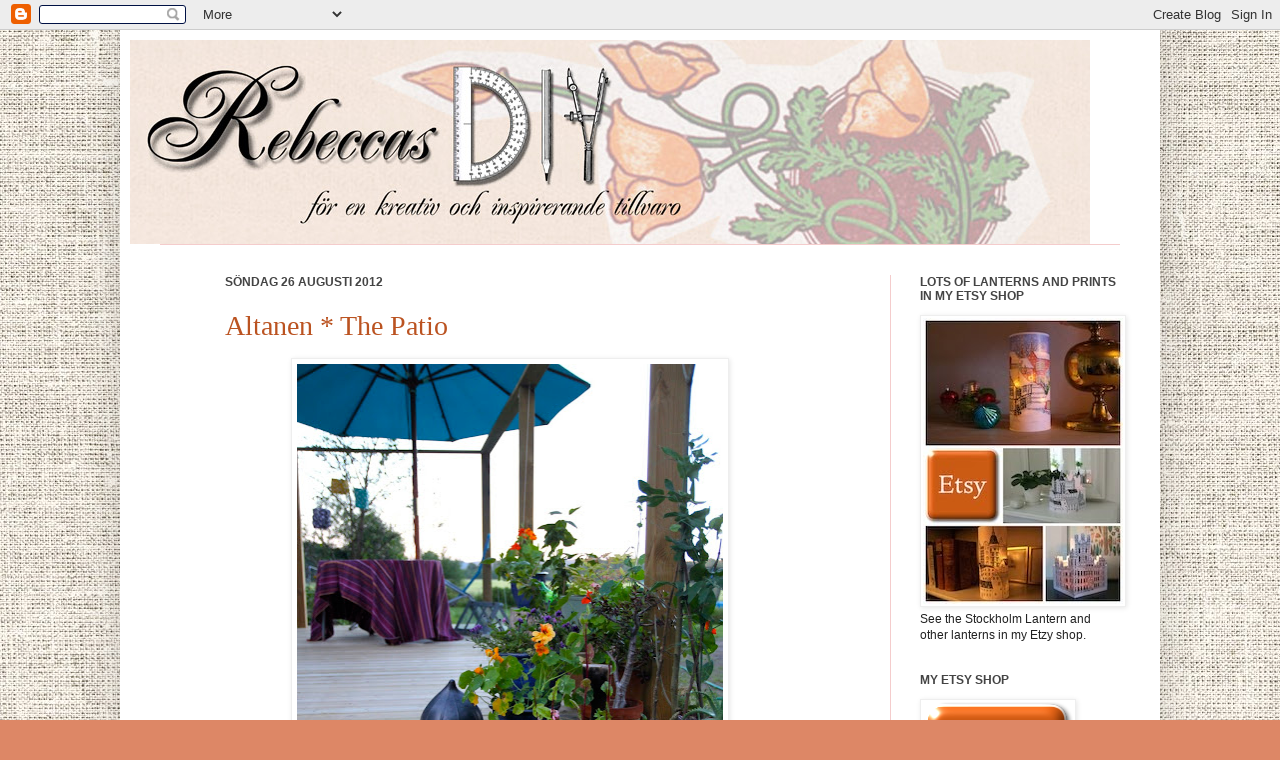

--- FILE ---
content_type: text/html; charset=UTF-8
request_url: https://rebeccasdiy.blogspot.com/2012/08/
body_size: 34451
content:
<!DOCTYPE html>
<html class='v2' dir='ltr' lang='sv'>
<head>
<link href='https://www.blogger.com/static/v1/widgets/335934321-css_bundle_v2.css' rel='stylesheet' type='text/css'/>
<meta content='width=1100' name='viewport'/>
<meta content='text/html; charset=UTF-8' http-equiv='Content-Type'/>
<meta content='blogger' name='generator'/>
<link href='https://rebeccasdiy.blogspot.com/favicon.ico' rel='icon' type='image/x-icon'/>
<link href='http://rebeccasdiy.blogspot.com/2012/08/' rel='canonical'/>
<link rel="alternate" type="application/atom+xml" title="Rebeccas DIY - Atom" href="https://rebeccasdiy.blogspot.com/feeds/posts/default" />
<link rel="alternate" type="application/rss+xml" title="Rebeccas DIY - RSS" href="https://rebeccasdiy.blogspot.com/feeds/posts/default?alt=rss" />
<link rel="service.post" type="application/atom+xml" title="Rebeccas DIY - Atom" href="https://www.blogger.com/feeds/5841533565154327045/posts/default" />
<!--Can't find substitution for tag [blog.ieCssRetrofitLinks]-->
<meta content='http://rebeccasdiy.blogspot.com/2012/08/' property='og:url'/>
<meta content='Rebeccas DIY' property='og:title'/>
<meta content='DIY - Do It Yourself - är ett känt begrepp bland bloggar för inredning, hantverk och pyssel. Allt som publiceras här är producerat av mig, om inget annat anges. Ambitionen är att dela med mig av både enkla och mer avancerade tips för en mer kreativ och inspirerande tillvaro.' property='og:description'/>
<title>Rebeccas DIY: augusti 2012</title>
<style id='page-skin-1' type='text/css'><!--
/*
-----------------------------------------------
Blogger Template Style
Name:     Simple
Designer: Josh Peterson
URL:      www.noaesthetic.com
----------------------------------------------- */
/* Variable definitions
====================
<Variable name="keycolor" description="Main Color" type="color" default="#66bbdd"/>
<Group description="Page Text" selector="body">
<Variable name="body.font" description="Font" type="font"
default="normal normal 12px Arial, Tahoma, Helvetica, FreeSans, sans-serif"/>
<Variable name="body.text.color" description="Text Color" type="color" default="#222222"/>
</Group>
<Group description="Backgrounds" selector=".body-fauxcolumns-outer">
<Variable name="body.background.color" description="Outer Background" type="color" default="#66bbdd"/>
<Variable name="content.background.color" description="Main Background" type="color" default="#ffffff"/>
<Variable name="header.background.color" description="Header Background" type="color" default="transparent"/>
</Group>
<Group description="Links" selector=".main-outer">
<Variable name="link.color" description="Link Color" type="color" default="#2288bb"/>
<Variable name="link.visited.color" description="Visited Color" type="color" default="#888888"/>
<Variable name="link.hover.color" description="Hover Color" type="color" default="#33aaff"/>
</Group>
<Group description="Blog Title" selector=".header h1">
<Variable name="header.font" description="Font" type="font"
default="normal normal 60px Arial, Tahoma, Helvetica, FreeSans, sans-serif"/>
<Variable name="header.text.color" description="Title Color" type="color" default="#3399bb" />
</Group>
<Group description="Blog Description" selector=".header .description">
<Variable name="description.text.color" description="Description Color" type="color"
default="#777777" />
</Group>
<Group description="Tabs Text" selector=".tabs-inner .widget li a">
<Variable name="tabs.font" description="Font" type="font"
default="normal normal 14px Arial, Tahoma, Helvetica, FreeSans, sans-serif"/>
<Variable name="tabs.text.color" description="Text Color" type="color" default="#999999"/>
<Variable name="tabs.selected.text.color" description="Selected Color" type="color" default="#000000"/>
</Group>
<Group description="Tabs Background" selector=".tabs-outer .PageList">
<Variable name="tabs.background.color" description="Background Color" type="color" default="#f5f5f5"/>
<Variable name="tabs.selected.background.color" description="Selected Color" type="color" default="#eeeeee"/>
</Group>
<Group description="Post Title" selector="h3.post-title, .comments h4">
<Variable name="post.title.font" description="Font" type="font"
default="normal normal 22px Arial, Tahoma, Helvetica, FreeSans, sans-serif"/>
</Group>
<Group description="Date Header" selector=".date-header">
<Variable name="date.header.color" description="Text Color" type="color"
default="#222222"/>
<Variable name="date.header.background.color" description="Background Color" type="color"
default="transparent"/>
</Group>
<Group description="Post Footer" selector=".post-footer">
<Variable name="post.footer.text.color" description="Text Color" type="color" default="#666666"/>
<Variable name="post.footer.background.color" description="Background Color" type="color"
default="#f9f9f9"/>
<Variable name="post.footer.border.color" description="Shadow Color" type="color" default="#eeeeee"/>
</Group>
<Group description="Gadgets" selector="h2">
<Variable name="widget.title.font" description="Title Font" type="font"
default="normal bold 11px Arial, Tahoma, Helvetica, FreeSans, sans-serif"/>
<Variable name="widget.title.text.color" description="Title Color" type="color" default="#000000"/>
<Variable name="widget.alternate.text.color" description="Alternate Color" type="color" default="#999999"/>
</Group>
<Group description="Images" selector=".main-inner">
<Variable name="image.background.color" description="Background Color" type="color" default="#ffffff"/>
<Variable name="image.border.color" description="Border Color" type="color" default="#eeeeee"/>
<Variable name="image.text.color" description="Caption Text Color" type="color" default="#222222"/>
</Group>
<Group description="Accents" selector=".content-inner">
<Variable name="body.rule.color" description="Separator Line Color" type="color" default="#eeeeee"/>
<Variable name="tabs.border.color" description="Tabs Border Color" type="color" default="#f4cccc"/>
</Group>
<Variable name="body.background" description="Body Background" type="background"
color="#dd8766" default="$(color) none repeat scroll top left"/>
<Variable name="body.background.override" description="Body Background Override" type="string" default=""/>
<Variable name="body.background.gradient.cap" description="Body Gradient Cap" type="url"
default="url(http://www.blogblog.com/1kt/simple/gradients_light.png)"/>
<Variable name="body.background.gradient.tile" description="Body Gradient Tile" type="url"
default="url(http://www.blogblog.com/1kt/simple/body_gradient_tile_light.png)"/>
<Variable name="content.background.color.selector" description="Content Background Color Selector" type="string" default=".content-inner"/>
<Variable name="content.padding" description="Content Padding" type="length" default="10px"/>
<Variable name="content.padding.horizontal" description="Content Horizontal Padding" type="length" default="10px"/>
<Variable name="content.shadow.spread" description="Content Shadow Spread" type="length" default="40px"/>
<Variable name="content.shadow.spread.webkit" description="Content Shadow Spread (WebKit)" type="length" default="5px"/>
<Variable name="content.shadow.spread.ie" description="Content Shadow Spread (IE)" type="length" default="10px"/>
<Variable name="main.border.width" description="Main Border Width" type="length" default="0"/>
<Variable name="header.background.gradient" description="Header Gradient" type="url" default="none"/>
<Variable name="header.shadow.offset.left" description="Header Shadow Offset Left" type="length" default="-1px"/>
<Variable name="header.shadow.offset.top" description="Header Shadow Offset Top" type="length" default="-1px"/>
<Variable name="header.shadow.spread" description="Header Shadow Spread" type="length" default="1px"/>
<Variable name="header.padding" description="Header Padding" type="length" default="30px"/>
<Variable name="header.border.size" description="Header Border Size" type="length" default="1px"/>
<Variable name="header.bottom.border.size" description="Header Bottom Border Size" type="length" default="1px"/>
<Variable name="header.border.horizontalsize" description="Header Horizontal Border Size" type="length" default="0"/>
<Variable name="description.text.size" description="Description Text Size" type="string" default="140%"/>
<Variable name="tabs.margin.top" description="Tabs Margin Top" type="length" default="0" />
<Variable name="tabs.margin.side" description="Tabs Side Margin" type="length" default="30px" />
<Variable name="tabs.background.gradient" description="Tabs Background Gradient" type="url"
default="url(http://www.blogblog.com/1kt/simple/gradients_light.png)"/>
<Variable name="tabs.border.width" description="Tabs Border Width" type="length" default="1px"/>
<Variable name="tabs.bevel.border.width" description="Tabs Bevel Border Width" type="length" default="1px"/>
<Variable name="date.header.padding" description="Date Header Padding" type="string" default="inherit"/>
<Variable name="date.header.letterspacing" description="Date Header Letter Spacing" type="string" default="inherit"/>
<Variable name="date.header.margin" description="Date Header Margin" type="string" default="inherit"/>
<Variable name="post.margin.bottom" description="Post Bottom Margin" type="length" default="25px"/>
<Variable name="image.border.small.size" description="Image Border Small Size" type="length" default="2px"/>
<Variable name="image.border.large.size" description="Image Border Large Size" type="length" default="5px"/>
<Variable name="page.width.selector" description="Page Width Selector" type="string" default=".region-inner"/>
<Variable name="page.width" description="Page Width" type="string" default="auto"/>
<Variable name="main.section.margin" description="Main Section Margin" type="length" default="15px"/>
<Variable name="main.padding" description="Main Padding" type="length" default="80px"/>
<Variable name="main.padding.top" description="Main Padding Top" type="length" default="30px"/>
<Variable name="main.padding.bottom" description="Main Padding Bottom" type="length" default="30px"/>
<Variable name="paging.background"
color="#ffffff"
description="Background of blog paging area" type="background"
default="transparent none no-repeat scroll top center"/>
<Variable name="footer.bevel" description="Bevel border length of footer" type="length" default="0"/>
<Variable name="startSide" description="Side where text starts in blog language" type="automatic" default="left"/>
<Variable name="endSide" description="Side where text ends in blog language" type="automatic" default="right"/>
*/
/* Content
----------------------------------------------- */
body {
font: normal normal 12px Arial, Tahoma, Helvetica, FreeSans, sans-serif;
color: #222222;
background: #dd8766 url(//3.bp.blogspot.com/_54s-EZX8odk/TRt14FylhqI/AAAAAAAAAA8/HMhh3hNw2oc/s0-R/bakrund.jpg) repeat scroll top center;
padding: 0 40px 40px 40px;
}
html body .region-inner {
min-width: 0;
max-width: 100%;
width: auto;
}
a:link {
text-decoration:none;
color: #bb5321;
}
a:visited {
text-decoration:none;
color: #bb5321;
}
a:hover {
text-decoration:underline;
color: #ff8632;
}
.body-fauxcolumn-outer .fauxcolumn-inner {
background: transparent none repeat scroll top left;
_background-image: none;
}
.body-fauxcolumn-outer .cap-top {
position: absolute;
z-index: 1;
height: 400px;
width: 100%;
background: #dd8766 url(//3.bp.blogspot.com/_54s-EZX8odk/TRt14FylhqI/AAAAAAAAAA8/HMhh3hNw2oc/s0-R/bakrund.jpg) repeat scroll top center;
}
.body-fauxcolumn-outer .cap-top .cap-left {
width: 100%;
background: transparent none repeat-x scroll top left;
_background-image: none;
}
.content-outer {
-moz-box-shadow: 0 0 40px rgba(0, 0, 0, .15);
-webkit-box-shadow: 0 0 5px rgba(0, 0, 0, .15);
-goog-ms-box-shadow: 0 0 10px #333333;
box-shadow: 0 0 40px rgba(0, 0, 0, .15);
margin-bottom: 1px;
}
.content-inner {
padding: 10px 10px;
}
.content-inner {
background-color: #ffffff;
}
/* Header
----------------------------------------------- */
.header-outer {
background: transparent none repeat-x scroll 0 -400px;
_background-image: none;
}
.Header h1 {
font: normal normal 60px Arial, Tahoma, Helvetica, FreeSans, sans-serif;
color: #bb5332;
text-shadow: -1px -1px 1px rgba(0, 0, 0, .2);
}
.Header h1 a {
color: #bb5332;
}
.Header .description {
font-size: 140%;
color: #777777;
}
.header-inner .Header .titlewrapper {
padding: 22px 30px;
}
.header-inner .Header .descriptionwrapper {
padding: 0 30px;
}
/* Tabs
----------------------------------------------- */
.tabs-inner .section:first-child {
border-top: 1px solid #f4cccc;
}
.tabs-inner .section:first-child ul {
margin-top: -1px;
border-top: 1px solid #f4cccc;
border-left: 0 solid #f4cccc;
border-right: 0 solid #f4cccc;
}
.tabs-inner .widget ul {
background: #ddb2a1 url(//www.blogblog.com/1kt/simple/gradients_light.png) repeat-x scroll 0 -800px;
_background-image: none;
border-bottom: 1px solid #f4cccc;
margin-top: 0;
margin-left: -30px;
margin-right: -30px;
}
.tabs-inner .widget li a {
display: inline-block;
padding: .6em 1em;
font: normal normal 12px Arial, Tahoma, Helvetica, FreeSans, sans-serif;
color: #bb5332;
border-left: 1px solid #ffffff;
border-right: 1px solid #f4cccc;
}
.tabs-inner .widget li:first-child a {
border-left: none;
}
.tabs-inner .widget li.selected a, .tabs-inner .widget li a:hover {
color: #000000;
background-color: #ddb2a1;
text-decoration: none;
}
/* Columns
----------------------------------------------- */
.main-outer {
border-top: 0 solid #f4cccc;
}
.fauxcolumn-left-outer .fauxcolumn-inner {
border-right: 1px solid #f4cccc;
}
.fauxcolumn-right-outer .fauxcolumn-inner {
border-left: 1px solid #f4cccc;
}
/* Headings
----------------------------------------------- */
h2 {
margin: 0 0 1em 0;
font: normal bold 12px Arial, Tahoma, Helvetica, FreeSans, sans-serif;
color: #444444;
text-transform: uppercase;
}
/* Widgets
----------------------------------------------- */
.widget .zippy {
color: #999999;
text-shadow: 2px 2px 1px rgba(0, 0, 0, .1);
}
.widget .popular-posts ul {
list-style: none;
}
/* Posts
----------------------------------------------- */
.date-header span {
background-color: transparent;
color: #444444;
padding: inherit;
letter-spacing: inherit;
margin: inherit;
}
.main-inner {
padding-top: 30px;
padding-bottom: 30px;
}
.main-inner .column-center-inner {
padding: 0 80px;
}
.main-inner .column-center-inner .section {
margin: 0 15px;
}
.post {
margin: 0 0 25px ;
}
h3.post-title, .comments h4 {
font: normal normal 28px Georgia, Utopia, 'Palatino Linotype', Palatino, serif;
margin: .75em 0 0;
}
.post-body {
font-size: 110%;
line-height: 1.4;
position: relative;
}
.post-body img, .post-body .tr-caption-container, .Profile img, .Image img,
.BlogList .item-thumbnail img {
padding: 2px;
background: #ffffff;
border: 1px solid #eeeeee;
-moz-box-shadow: 1px 1px 5px rgba(0, 0, 0, .1);
-webkit-box-shadow: 1px 1px 5px rgba(0, 0, 0, .1);
box-shadow: 1px 1px 5px rgba(0, 0, 0, .1);
}
.post-body img, .post-body .tr-caption-container {
padding: 5px;
}
.post-body .tr-caption-container {
color: #222222;
}
.post-body .tr-caption-container img {
padding: 0;
background: transparent;
border: none;
-moz-box-shadow: 0 0 0 rgba(0, 0, 0, .1);
-webkit-box-shadow: 0 0 0 rgba(0, 0, 0, .1);
box-shadow: 0 0 0 rgba(0, 0, 0, .1);
}
.post-header {
margin: 0 0 1.5em;
line-height: 1.6;
font-size: 90%;
}
.post-footer {
margin: 20px -2px 0;
padding: 5px 10px;
color: #666666;
background-color: #ffffff;
border-bottom: 1px solid #ffffff;
line-height: 1.6;
font-size: 90%;
}
#comments .comment-author {
padding-top: 1.5em;
border-top: 1px solid #f4cccc;
background-position: 0 1.5em;
}
#comments .comment-author:first-child {
padding-top: 0;
border-top: none;
}
.avatar-image-container {
margin: .2em 0 0;
}
#comments .avatar-image-container img {
border: 1px solid #eeeeee;
}
/* Accents
---------------------------------------------- */
.section-columns td.columns-cell {
border-left: 1px solid #f4cccc;
}
.blog-pager {
background: transparent none no-repeat scroll top center;
}
.blog-pager-older-link, .home-link,
.blog-pager-newer-link {
background-color: #ffffff;
padding: 5px;
}
.footer-outer {
border-top: 0 dashed #bbbbbb;
}
/* Mobile
----------------------------------------------- */
body.mobile  {
padding: 0;
}
.mobile .content-inner {
padding: 0;
}
.mobile .content-outer {
-webkit-box-shadow: 0 0 3px rgba(0, 0, 0, .15);
box-shadow: 0 0 3px rgba(0, 0, 0, .15);
padding: 0 40px;
}
body.mobile .AdSense {
margin-left: -40px;
}
.mobile .tabs-inner .widget ul {
margin-left: 0;
margin-right: 0;
}
.mobile .post {
margin: 0;
}
.mobile .main-inner .column-center-inner .section {
margin: 0;
}
.mobile .main-inner {
padding-top: 20px;
padding-bottom: 20px;
}
.mobile .main-inner .column-center-inner {
padding: 0;
}
.mobile .date-header span {
padding: 0.4em 10px;
margin: 0 -10px;
}
.mobile h3.post-title {
margin: 0;
}
.mobile .blog-pager {
background: transparent;
}
.mobile .footer-outer {
border-top: none;
}
.mobile .main-inner, .mobile .footer-inner {
background-color: #ffffff;
}
.mobile-link-button {
background-color: #bb5321;
}
.mobile-link-button a:link, .mobile-link-button a:visited {
color: #ffffff;
}

--></style>
<style id='template-skin-1' type='text/css'><!--
body {
min-width: 1040px;
}
.content-outer, .content-fauxcolumn-outer, .region-inner {
min-width: 1040px;
max-width: 1040px;
_width: 1040px;
}
.main-inner .columns {
padding-left: 0px;
padding-right: 260px;
}
.main-inner .fauxcolumn-center-outer {
left: 0px;
right: 260px;
/* IE6 does not respect left and right together */
_width: expression(this.parentNode.offsetWidth -
parseInt("0px") -
parseInt("260px") + 'px');
}
.main-inner .fauxcolumn-left-outer {
width: 0px;
}
.main-inner .fauxcolumn-right-outer {
width: 260px;
}
.main-inner .column-left-outer {
width: 0px;
right: 100%;
margin-left: -0px;
}
.main-inner .column-right-outer {
width: 260px;
margin-right: -260px;
}
#layout {
min-width: 0;
}
#layout .content-outer {
min-width: 0;
width: 800px;
}
#layout .region-inner {
min-width: 0;
width: auto;
}
body#layout div.add_widget {
padding: 8px;
}
body#layout div.add_widget a {
margin-left: 32px;
}
--></style>
<style>
    body {background-image:url(\/\/3.bp.blogspot.com\/_54s-EZX8odk\/TRt14FylhqI\/AAAAAAAAAA8\/HMhh3hNw2oc\/s0-R\/bakrund.jpg);}
    
@media (max-width: 200px) { body {background-image:url(\/\/3.bp.blogspot.com\/_54s-EZX8odk\/TRt14FylhqI\/AAAAAAAAAA8\/HMhh3hNw2oc\/w200-R\/bakrund.jpg);}}
@media (max-width: 400px) and (min-width: 201px) { body {background-image:url(\/\/3.bp.blogspot.com\/_54s-EZX8odk\/TRt14FylhqI\/AAAAAAAAAA8\/HMhh3hNw2oc\/w400-R\/bakrund.jpg);}}
@media (max-width: 800px) and (min-width: 401px) { body {background-image:url(\/\/3.bp.blogspot.com\/_54s-EZX8odk\/TRt14FylhqI\/AAAAAAAAAA8\/HMhh3hNw2oc\/w800-R\/bakrund.jpg);}}
@media (max-width: 1200px) and (min-width: 801px) { body {background-image:url(\/\/3.bp.blogspot.com\/_54s-EZX8odk\/TRt14FylhqI\/AAAAAAAAAA8\/HMhh3hNw2oc\/w1200-R\/bakrund.jpg);}}
/* Last tag covers anything over one higher than the previous max-size cap. */
@media (min-width: 1201px) { body {background-image:url(\/\/3.bp.blogspot.com\/_54s-EZX8odk\/TRt14FylhqI\/AAAAAAAAAA8\/HMhh3hNw2oc\/w1600-R\/bakrund.jpg);}}
  </style>
<link href='https://www.blogger.com/dyn-css/authorization.css?targetBlogID=5841533565154327045&amp;zx=546bf79f-f9c7-43a3-b2ad-87a0085bd8a2' media='none' onload='if(media!=&#39;all&#39;)media=&#39;all&#39;' rel='stylesheet'/><noscript><link href='https://www.blogger.com/dyn-css/authorization.css?targetBlogID=5841533565154327045&amp;zx=546bf79f-f9c7-43a3-b2ad-87a0085bd8a2' rel='stylesheet'/></noscript>
<meta name='google-adsense-platform-account' content='ca-host-pub-1556223355139109'/>
<meta name='google-adsense-platform-domain' content='blogspot.com'/>

<!-- data-ad-client=ca-pub-8249258596388074 -->

</head>
<body class='loading'>
<div class='navbar section' id='navbar' name='Navbar'><div class='widget Navbar' data-version='1' id='Navbar1'><script type="text/javascript">
    function setAttributeOnload(object, attribute, val) {
      if(window.addEventListener) {
        window.addEventListener('load',
          function(){ object[attribute] = val; }, false);
      } else {
        window.attachEvent('onload', function(){ object[attribute] = val; });
      }
    }
  </script>
<div id="navbar-iframe-container"></div>
<script type="text/javascript" src="https://apis.google.com/js/platform.js"></script>
<script type="text/javascript">
      gapi.load("gapi.iframes:gapi.iframes.style.bubble", function() {
        if (gapi.iframes && gapi.iframes.getContext) {
          gapi.iframes.getContext().openChild({
              url: 'https://www.blogger.com/navbar/5841533565154327045?origin\x3dhttps://rebeccasdiy.blogspot.com',
              where: document.getElementById("navbar-iframe-container"),
              id: "navbar-iframe"
          });
        }
      });
    </script><script type="text/javascript">
(function() {
var script = document.createElement('script');
script.type = 'text/javascript';
script.src = '//pagead2.googlesyndication.com/pagead/js/google_top_exp.js';
var head = document.getElementsByTagName('head')[0];
if (head) {
head.appendChild(script);
}})();
</script>
</div></div>
<div class='body-fauxcolumns'>
<div class='fauxcolumn-outer body-fauxcolumn-outer'>
<div class='cap-top'>
<div class='cap-left'></div>
<div class='cap-right'></div>
</div>
<div class='fauxborder-left'>
<div class='fauxborder-right'></div>
<div class='fauxcolumn-inner'>
</div>
</div>
<div class='cap-bottom'>
<div class='cap-left'></div>
<div class='cap-right'></div>
</div>
</div>
</div>
<div class='content'>
<div class='content-fauxcolumns'>
<div class='fauxcolumn-outer content-fauxcolumn-outer'>
<div class='cap-top'>
<div class='cap-left'></div>
<div class='cap-right'></div>
</div>
<div class='fauxborder-left'>
<div class='fauxborder-right'></div>
<div class='fauxcolumn-inner'>
</div>
</div>
<div class='cap-bottom'>
<div class='cap-left'></div>
<div class='cap-right'></div>
</div>
</div>
</div>
<div class='content-outer'>
<div class='content-cap-top cap-top'>
<div class='cap-left'></div>
<div class='cap-right'></div>
</div>
<div class='fauxborder-left content-fauxborder-left'>
<div class='fauxborder-right content-fauxborder-right'></div>
<div class='content-inner'>
<header>
<div class='header-outer'>
<div class='header-cap-top cap-top'>
<div class='cap-left'></div>
<div class='cap-right'></div>
</div>
<div class='fauxborder-left header-fauxborder-left'>
<div class='fauxborder-right header-fauxborder-right'></div>
<div class='region-inner header-inner'>
<div class='header section' id='header' name='Rubrik'><div class='widget Header' data-version='1' id='Header1'>
<div id='header-inner'>
<a href='https://rebeccasdiy.blogspot.com/' style='display: block'>
<img alt='Rebeccas DIY' height='204px; ' id='Header1_headerimg' src='https://blogger.googleusercontent.com/img/b/R29vZ2xl/AVvXsEh7VFcaXq7oEefKcyeOdLRhGfJgyFSnt7O_Nao8eA5JcAL3kuQF8h6R75iQjmtG5cWQ2n1Pp9ECDsPCeLhYtdOnRs94sqkcX4SRur4IMkMS1R5opuysmYt_BiYCA_rZwQdy-R_hmck6-lh3/s1600-r/rubrikbild1.jpg' style='display: block' width='960px; '/>
</a>
</div>
</div></div>
</div>
</div>
<div class='header-cap-bottom cap-bottom'>
<div class='cap-left'></div>
<div class='cap-right'></div>
</div>
</div>
</header>
<div class='tabs-outer'>
<div class='tabs-cap-top cap-top'>
<div class='cap-left'></div>
<div class='cap-right'></div>
</div>
<div class='fauxborder-left tabs-fauxborder-left'>
<div class='fauxborder-right tabs-fauxborder-right'></div>
<div class='region-inner tabs-inner'>
<div class='tabs no-items section' id='crosscol' name='Alla kolumner'></div>
<div class='tabs no-items section' id='crosscol-overflow' name='Cross-Column 2'></div>
</div>
</div>
<div class='tabs-cap-bottom cap-bottom'>
<div class='cap-left'></div>
<div class='cap-right'></div>
</div>
</div>
<div class='main-outer'>
<div class='main-cap-top cap-top'>
<div class='cap-left'></div>
<div class='cap-right'></div>
</div>
<div class='fauxborder-left main-fauxborder-left'>
<div class='fauxborder-right main-fauxborder-right'></div>
<div class='region-inner main-inner'>
<div class='columns fauxcolumns'>
<div class='fauxcolumn-outer fauxcolumn-center-outer'>
<div class='cap-top'>
<div class='cap-left'></div>
<div class='cap-right'></div>
</div>
<div class='fauxborder-left'>
<div class='fauxborder-right'></div>
<div class='fauxcolumn-inner'>
</div>
</div>
<div class='cap-bottom'>
<div class='cap-left'></div>
<div class='cap-right'></div>
</div>
</div>
<div class='fauxcolumn-outer fauxcolumn-left-outer'>
<div class='cap-top'>
<div class='cap-left'></div>
<div class='cap-right'></div>
</div>
<div class='fauxborder-left'>
<div class='fauxborder-right'></div>
<div class='fauxcolumn-inner'>
</div>
</div>
<div class='cap-bottom'>
<div class='cap-left'></div>
<div class='cap-right'></div>
</div>
</div>
<div class='fauxcolumn-outer fauxcolumn-right-outer'>
<div class='cap-top'>
<div class='cap-left'></div>
<div class='cap-right'></div>
</div>
<div class='fauxborder-left'>
<div class='fauxborder-right'></div>
<div class='fauxcolumn-inner'>
</div>
</div>
<div class='cap-bottom'>
<div class='cap-left'></div>
<div class='cap-right'></div>
</div>
</div>
<!-- corrects IE6 width calculation -->
<div class='columns-inner'>
<div class='column-center-outer'>
<div class='column-center-inner'>
<div class='main section' id='main' name='Huvudsektion'><div class='widget Blog' data-version='1' id='Blog1'>
<div class='blog-posts hfeed'>

          <div class="date-outer">
        
<h2 class='date-header'><span>söndag 26 augusti 2012</span></h2>

          <div class="date-posts">
        
<div class='post-outer'>
<div class='post hentry'>
<a name='7042367257468397896'></a>
<h3 class='post-title entry-title'>
<a href='https://rebeccasdiy.blogspot.com/2012/08/altanen-patio.html'>Altanen * The Patio</a>
</h3>
<div class='post-header'>
<div class='post-header-line-1'></div>
</div>
<div class='post-body entry-content'>
<div class="separator" style="clear: both; text-align: center;">
<a href="https://blogger.googleusercontent.com/img/b/R29vZ2xl/AVvXsEgoTekmRFwkpGJ0nIB7Lh_ejInW0x4OVoAkrLtaF1EcYAXPlmPMleNFcvY-qIAJdyx6FA_RRSM10NAkty9VdAAcBjPTxHl780O5pflyd3yHndxv_0A7QXwDv3iZqEGkQ8xsVpYtu9wVCMir/s1600/IMG_6843.jpg" imageanchor="1" style="margin-left: 1em; margin-right: 1em;"><img border="0" height="640" src="https://blogger.googleusercontent.com/img/b/R29vZ2xl/AVvXsEgoTekmRFwkpGJ0nIB7Lh_ejInW0x4OVoAkrLtaF1EcYAXPlmPMleNFcvY-qIAJdyx6FA_RRSM10NAkty9VdAAcBjPTxHl780O5pflyd3yHndxv_0A7QXwDv3iZqEGkQ8xsVpYtu9wVCMir/s640/IMG_6843.jpg" width="426" /></a></div>
<br />
<div style="font-family: Georgia,&quot;Times New Roman&quot;,serif;">
Altanen har varit klar ett antal veckor nu, och vi är så nöjda med den. Trädgården känns mer komplett nu med ett tydligt centrum och ett ytterligare rum för familjen. Vi byggde stort och med en trappa på hela långsidan, vilket ger ett inbjudande intryck. Vi har inga räcken någonstans och det ökar ytterligare på känslan av öppenhet och tillgänglighet. Tanken är att bara växtlighet ska fungera som avskärmare och insynsskydd. På ena långsidan står en stor fläderbuske och jag har planterat vildvin och en klätterros på en av kortsidorna. Just nu håller jag på att anlägga en rabatt på en av kortsidorna. Jag har grävt upp en massa skatter i form av perenner hos min mamma och de måst nu ner i jorden. Det är stora plantor så förhoppningsvis kommer det att se riktigt bra ut redan till våren.</div>
<div style="font-family: Georgia,&quot;Times New Roman&quot;,serif;">
<i><br /></i></div>
<div style="font-family: Georgia,&quot;Times New Roman&quot;,serif;">
<i>The patio has been ready for some weeks now and we are so happy with it. The garden feels more complete with a distinct center and it a whole new room for the family. We built large and with a long deep step on one of the long sides, which gives an inviting impression. We do not have bannisters anywhere and that increases the impression of openess and availability. My plan is to </i><i>use</i><i> only plants as screens, and therfor I have planted wines and roses. On one side a large elderberry bush is already growing.</i></div>
<br />
<div class="separator" style="clear: both; text-align: center;">
<a href="https://blogger.googleusercontent.com/img/b/R29vZ2xl/AVvXsEildhs_O4qX9rT3J7oGHi3bchh5_AHa3O1MZpza2uCPKkaBbLpEOAiGi94Y0mBDwUhQEiExzeECrJT9ye8GCffeuljtF5nXJqkkqRPy9wwLpJny9pS0bPKiBlExqKLbJzE5Gskn8Fbo4Vfm/s1600/IMG_6834.jpg" imageanchor="1" style="margin-left: 1em; margin-right: 1em;"><img border="0" height="320" src="https://blogger.googleusercontent.com/img/b/R29vZ2xl/AVvXsEildhs_O4qX9rT3J7oGHi3bchh5_AHa3O1MZpza2uCPKkaBbLpEOAiGi94Y0mBDwUhQEiExzeECrJT9ye8GCffeuljtF5nXJqkkqRPy9wwLpJny9pS0bPKiBlExqKLbJzE5Gskn8Fbo4Vfm/s320/IMG_6834.jpg" width="213" /></a><a href="https://blogger.googleusercontent.com/img/b/R29vZ2xl/AVvXsEgEIYc7a7cr_vYcG29rjgsvrFCLFz5glztOuOeoJ6f3COLTypVVzjPTuU_4IavPbxMMkjpSZ1eWCbqIKGaUzzqyvgqlmrf6dF77EpmKF54V5z4d5gFzXYxaQ1znFlFOre-cF2BNgPYqi39U/s1600/IMG_6845.jpg" imageanchor="1" style="margin-left: 1em; margin-right: 1em;"><img border="0" height="320" src="https://blogger.googleusercontent.com/img/b/R29vZ2xl/AVvXsEgEIYc7a7cr_vYcG29rjgsvrFCLFz5glztOuOeoJ6f3COLTypVVzjPTuU_4IavPbxMMkjpSZ1eWCbqIKGaUzzqyvgqlmrf6dF77EpmKF54V5z4d5gFzXYxaQ1znFlFOre-cF2BNgPYqi39U/s320/IMG_6845.jpg" width="213" /></a></div>
<br />
<div class="separator" style="clear: both; text-align: center;">
</div>
<div class="separator" style="clear: both; text-align: center;">
<a href="https://blogger.googleusercontent.com/img/b/R29vZ2xl/AVvXsEioH6QbUCAbVycFEs2wPhOJIu8jrn7J_dY23xvFOMl0py4BV0f9uNchoW90Ti-lhHxMw3_DZWnu_Exk_MGSQxcJ_3ie3UhlYZyDUt2ZxmhEwhFeqnDqLdyiJ3LWTgNNYh9jby54rGgZbMMf/s1600/IMG_6849.jpg" imageanchor="1" style="margin-left: 1em; margin-right: 1em;"><img border="0" height="320" src="https://blogger.googleusercontent.com/img/b/R29vZ2xl/AVvXsEioH6QbUCAbVycFEs2wPhOJIu8jrn7J_dY23xvFOMl0py4BV0f9uNchoW90Ti-lhHxMw3_DZWnu_Exk_MGSQxcJ_3ie3UhlYZyDUt2ZxmhEwhFeqnDqLdyiJ3LWTgNNYh9jby54rGgZbMMf/s320/IMG_6849.jpg" width="213" /></a><a href="https://blogger.googleusercontent.com/img/b/R29vZ2xl/AVvXsEjytn9O76ryV3lagixL4zLL4CTGAYNzzyyTHEhtn-WSBFY9WLN7qNWTnPv24qJxktLlRa9vbXmhHNcbDf7kEQ2-jyGdTK5K_bQvFdlbg4_nEyWu1p0w3gVSpSHiZ0IBbjb4yOu9Ludq65C2/s1600/IMG_6855.jpg" imageanchor="1" style="margin-left: 1em; margin-right: 1em;"><img border="0" height="320" src="https://blogger.googleusercontent.com/img/b/R29vZ2xl/AVvXsEjytn9O76ryV3lagixL4zLL4CTGAYNzzyyTHEhtn-WSBFY9WLN7qNWTnPv24qJxktLlRa9vbXmhHNcbDf7kEQ2-jyGdTK5K_bQvFdlbg4_nEyWu1p0w3gVSpSHiZ0IBbjb4yOu9Ludq65C2/s320/IMG_6855.jpg" width="213" /></a></div>
<br />
<div class="separator" style="clear: both; text-align: center;">
<a href="https://blogger.googleusercontent.com/img/b/R29vZ2xl/AVvXsEjXbkyLg1xA6XQ56rZE0D09Tc1eqUzeiV2UaDmMFeOHJPrzRNl8Gbpxg_0AnzmH3LPcQxp9eA3YZKEarOy_GUlYmLEcEN9SqvF-47nUdwzXAI_M4KnSiz8h58X2OYEDuWnzMY14KNcPhKqU/s1600/IMG_6866.jpg" imageanchor="1" style="margin-left: 1em; margin-right: 1em;"><img border="0" height="320" src="https://blogger.googleusercontent.com/img/b/R29vZ2xl/AVvXsEjXbkyLg1xA6XQ56rZE0D09Tc1eqUzeiV2UaDmMFeOHJPrzRNl8Gbpxg_0AnzmH3LPcQxp9eA3YZKEarOy_GUlYmLEcEN9SqvF-47nUdwzXAI_M4KnSiz8h58X2OYEDuWnzMY14KNcPhKqU/s320/IMG_6866.jpg" width="213" /></a><a href="https://blogger.googleusercontent.com/img/b/R29vZ2xl/AVvXsEj7Ah4uhqctojQKrx8ByC8bNyUeqJUrcRvf3W08D3k29F00JU_guenfaHbjmez6Se8bLWEYctEVz9fDnpVqSgONC2Pj4HJd3-9mhucCRKl1w3IRqFr7367rGOGgYtkKR74w-z4RYWA3wu53/s1600/IMG_6839.jpg" imageanchor="1" style="margin-left: 1em; margin-right: 1em;"><img border="0" height="320" src="https://blogger.googleusercontent.com/img/b/R29vZ2xl/AVvXsEj7Ah4uhqctojQKrx8ByC8bNyUeqJUrcRvf3W08D3k29F00JU_guenfaHbjmez6Se8bLWEYctEVz9fDnpVqSgONC2Pj4HJd3-9mhucCRKl1w3IRqFr7367rGOGgYtkKR74w-z4RYWA3wu53/s320/IMG_6839.jpg" width="213" /></a></div>
<br />
<br />
<br />
<br /><div><iframe allowTransparency='true' frameborder='0' scrolling='no' src='http://www.facebook.com/plugins/like.php?href=https://rebeccasdiy.blogspot.com/2012/08/altanen-patio.html&layout=standard&show_faces=false&width=100&action=like&font=arial&colorscheme=light' style='border:none; overflow:hidden; width:75px; height:40px;'></iframe></div>
</div>
<div class='post-footer'>
<div class='post-footer-line post-footer-line-1'><span class='post-author vcard'>
</span>
<span class='post-timestamp'>
kl.
<a class='timestamp-link' href='https://rebeccasdiy.blogspot.com/2012/08/altanen-patio.html' rel='bookmark' title='permanent link'><abbr class='published' title='2012-08-26T12:26:00+02:00'>12:26</abbr></a>
</span>
<span class='post-comment-link'>
<a class='comment-link' href='https://rebeccasdiy.blogspot.com/2012/08/altanen-patio.html#comment-form' onclick=''>4
kommentarer</a>
</span>
<span class='post-icons'>
<span class='item-control blog-admin pid-418292492'>
<a href='https://www.blogger.com/post-edit.g?blogID=5841533565154327045&postID=7042367257468397896&from=pencil' title='Redigera inlägg'>
<img alt='' class='icon-action' height='18' src='https://resources.blogblog.com/img/icon18_edit_allbkg.gif' width='18'/>
</a>
</span>
</span>
<div class='post-share-buttons'>
<a class='goog-inline-block share-button sb-email' href='https://www.blogger.com/share-post.g?blogID=5841533565154327045&postID=7042367257468397896&target=email' target='_blank' title='Skicka med e-post'><span class='share-button-link-text'>Skicka med e-post</span></a><a class='goog-inline-block share-button sb-blog' href='https://www.blogger.com/share-post.g?blogID=5841533565154327045&postID=7042367257468397896&target=blog' onclick='window.open(this.href, "_blank", "height=270,width=475"); return false;' target='_blank' title='BlogThis!'><span class='share-button-link-text'>BlogThis!</span></a><a class='goog-inline-block share-button sb-twitter' href='https://www.blogger.com/share-post.g?blogID=5841533565154327045&postID=7042367257468397896&target=twitter' target='_blank' title='Dela på X'><span class='share-button-link-text'>Dela på X</span></a><a class='goog-inline-block share-button sb-facebook' href='https://www.blogger.com/share-post.g?blogID=5841533565154327045&postID=7042367257468397896&target=facebook' onclick='window.open(this.href, "_blank", "height=430,width=640"); return false;' target='_blank' title='Dela på Facebook'><span class='share-button-link-text'>Dela på Facebook</span></a><a class='goog-inline-block share-button sb-pinterest' href='https://www.blogger.com/share-post.g?blogID=5841533565154327045&postID=7042367257468397896&target=pinterest' target='_blank' title='Dela på Pinterest'><span class='share-button-link-text'>Dela på Pinterest</span></a>
</div>
</div>
<div class='post-footer-line post-footer-line-2'><span class='post-labels'>
Kategorier
<a href='https://rebeccasdiy.blogspot.com/search/label/Tr%C3%A4dg%C3%A5rd' rel='tag'>Trädgård</a>
</span>
</div>
<div class='post-footer-line post-footer-line-3'><span class='post-location'>
</span>
</div>
</div>
</div>
</div>

          </div></div>
        

          <div class="date-outer">
        
<h2 class='date-header'><span>torsdag 23 augusti 2012</span></h2>

          <div class="date-posts">
        
<div class='post-outer'>
<div class='post hentry'>
<a name='8124939046134128007'></a>
<h3 class='post-title entry-title'>
<a href='https://rebeccasdiy.blogspot.com/2012/08/mysiga-kataloger-cozy-catalogs.html'>Mysiga kataloger * Cozy catalogs</a>
</h3>
<div class='post-header'>
<div class='post-header-line-1'></div>
</div>
<div class='post-body entry-content'>
Idag landade dessa katalogerna i brevlådan, fulla av inspiration och hemtrevnad. Visserligen känns det lite tidigt för julinredning men Stoff & Stil har så fina grejer att jag kan ha överseende med det. <div class="separator"style="clear: both; text-align: center;"><a href="https://blogger.googleusercontent.com/img/b/R29vZ2xl/AVvXsEgLdeepVy3_PH2-23J52bjiNGnpH7JXAmYSazOIvZijf7zfFrA00B7sYqHReq42lT5a96cVUP3dYsm2zfAEr5ZJqyoYkMQ1BbugxU-cHOU7GC4l0wb1g5CGJdeL5iOKqDZHPmWuJLdFS1VS/s640/blogger-image--262921613.jpg" imageanchor="1" style="margin-left: 1em; margin-right: 1em;"><img border="0" src="https://blogger.googleusercontent.com/img/b/R29vZ2xl/AVvXsEgLdeepVy3_PH2-23J52bjiNGnpH7JXAmYSazOIvZijf7zfFrA00B7sYqHReq42lT5a96cVUP3dYsm2zfAEr5ZJqyoYkMQ1BbugxU-cHOU7GC4l0wb1g5CGJdeL5iOKqDZHPmWuJLdFS1VS/s640/blogger-image--262921613.jpg" /></a></div><div class="separator"style="clear: both; text-align: center;"><a href="https://blogger.googleusercontent.com/img/b/R29vZ2xl/AVvXsEhxgBalQCvZlnMhde6MjlhnZ6wvhksyoBLrWVBIsv0-Qngtlv1JR11728RLzfTONdj6uyNYWhvXdrP6lJLvSRsSKoyZevIc8ttO8pum8N4JjGvS_OS2XKtwdB7XgdSKUt6nv1URiO-D4etJ/s640/blogger-image-1238758311.jpg" imageanchor="1" style="margin-left: 1em; margin-right: 1em;"><img border="0" src="https://blogger.googleusercontent.com/img/b/R29vZ2xl/AVvXsEhxgBalQCvZlnMhde6MjlhnZ6wvhksyoBLrWVBIsv0-Qngtlv1JR11728RLzfTONdj6uyNYWhvXdrP6lJLvSRsSKoyZevIc8ttO8pum8N4JjGvS_OS2XKtwdB7XgdSKUt6nv1URiO-D4etJ/s640/blogger-image-1238758311.jpg" /></a></div><div class="separator"style="clear: both; text-align: center;"><a href="https://blogger.googleusercontent.com/img/b/R29vZ2xl/AVvXsEjoxwVSbjoDuErr-z2sA5BRwyok9nCTw6OZIf_dTrh0cP7xUfHaNZhukPrnB8yTzbPxSjUx8ias6yEHSPy8L6U5ruYizRLaHEL9Y_P_njFbMsL3qFkQC0OL2yqhPB1dUg3k39BKraO8SaUx/s640/blogger-image-50741128.jpg" imageanchor="1" style="margin-left: 1em; margin-right: 1em;"><img border="0" src="https://blogger.googleusercontent.com/img/b/R29vZ2xl/AVvXsEjoxwVSbjoDuErr-z2sA5BRwyok9nCTw6OZIf_dTrh0cP7xUfHaNZhukPrnB8yTzbPxSjUx8ias6yEHSPy8L6U5ruYizRLaHEL9Y_P_njFbMsL3qFkQC0OL2yqhPB1dUg3k39BKraO8SaUx/s640/blogger-image-50741128.jpg" /></a></div><div><iframe allowTransparency='true' frameborder='0' scrolling='no' src='http://www.facebook.com/plugins/like.php?href=https://rebeccasdiy.blogspot.com/2012/08/mysiga-kataloger-cozy-catalogs.html&layout=standard&show_faces=false&width=100&action=like&font=arial&colorscheme=light' style='border:none; overflow:hidden; width:75px; height:40px;'></iframe></div>
</div>
<div class='post-footer'>
<div class='post-footer-line post-footer-line-1'><span class='post-author vcard'>
</span>
<span class='post-timestamp'>
kl.
<a class='timestamp-link' href='https://rebeccasdiy.blogspot.com/2012/08/mysiga-kataloger-cozy-catalogs.html' rel='bookmark' title='permanent link'><abbr class='published' title='2012-08-23T15:42:00+02:00'>15:42</abbr></a>
</span>
<span class='post-comment-link'>
<a class='comment-link' href='https://rebeccasdiy.blogspot.com/2012/08/mysiga-kataloger-cozy-catalogs.html#comment-form' onclick=''>6
kommentarer</a>
</span>
<span class='post-icons'>
<span class='item-control blog-admin pid-418292492'>
<a href='https://www.blogger.com/post-edit.g?blogID=5841533565154327045&postID=8124939046134128007&from=pencil' title='Redigera inlägg'>
<img alt='' class='icon-action' height='18' src='https://resources.blogblog.com/img/icon18_edit_allbkg.gif' width='18'/>
</a>
</span>
</span>
<div class='post-share-buttons'>
<a class='goog-inline-block share-button sb-email' href='https://www.blogger.com/share-post.g?blogID=5841533565154327045&postID=8124939046134128007&target=email' target='_blank' title='Skicka med e-post'><span class='share-button-link-text'>Skicka med e-post</span></a><a class='goog-inline-block share-button sb-blog' href='https://www.blogger.com/share-post.g?blogID=5841533565154327045&postID=8124939046134128007&target=blog' onclick='window.open(this.href, "_blank", "height=270,width=475"); return false;' target='_blank' title='BlogThis!'><span class='share-button-link-text'>BlogThis!</span></a><a class='goog-inline-block share-button sb-twitter' href='https://www.blogger.com/share-post.g?blogID=5841533565154327045&postID=8124939046134128007&target=twitter' target='_blank' title='Dela på X'><span class='share-button-link-text'>Dela på X</span></a><a class='goog-inline-block share-button sb-facebook' href='https://www.blogger.com/share-post.g?blogID=5841533565154327045&postID=8124939046134128007&target=facebook' onclick='window.open(this.href, "_blank", "height=430,width=640"); return false;' target='_blank' title='Dela på Facebook'><span class='share-button-link-text'>Dela på Facebook</span></a><a class='goog-inline-block share-button sb-pinterest' href='https://www.blogger.com/share-post.g?blogID=5841533565154327045&postID=8124939046134128007&target=pinterest' target='_blank' title='Dela på Pinterest'><span class='share-button-link-text'>Dela på Pinterest</span></a>
</div>
</div>
<div class='post-footer-line post-footer-line-2'><span class='post-labels'>
</span>
</div>
<div class='post-footer-line post-footer-line-3'><span class='post-location'>
</span>
</div>
</div>
</div>
</div>

          </div></div>
        

          <div class="date-outer">
        
<h2 class='date-header'><span>söndag 19 augusti 2012</span></h2>

          <div class="date-posts">
        
<div class='post-outer'>
<div class='post hentry'>
<a name='1781371804439808186'></a>
<h3 class='post-title entry-title'>
<a href='https://rebeccasdiy.blogspot.com/2012/08/hallon-nektarinsylt-raspberry-peach-jam.html'>Hallon-nektarinsylt * Raspberry Peach jam</a>
</h3>
<div class='post-header'>
<div class='post-header-line-1'></div>
</div>
<div class='post-body entry-content'>
<div class="separator" style="clear: both; text-align: center;">
<a href="https://blogger.googleusercontent.com/img/b/R29vZ2xl/AVvXsEjX9VRHFyG6nuGUNjgu7sbXzat-cFi0P1BLe6mG7JYzCRUJaoopyDL1NiFrMRmmkZSxZPvQS35KAi9DENv_Ub-QT9DXOymR64hyygY3LzFdrIur3wA7L-aYLp_6BGolV6LDUM-FH6Pu5dcW/s1600/IMG_6828.jpg" imageanchor="1" style="margin-left: 1em; margin-right: 1em;"><img border="0" height="640" src="https://blogger.googleusercontent.com/img/b/R29vZ2xl/AVvXsEjX9VRHFyG6nuGUNjgu7sbXzat-cFi0P1BLe6mG7JYzCRUJaoopyDL1NiFrMRmmkZSxZPvQS35KAi9DENv_Ub-QT9DXOymR64hyygY3LzFdrIur3wA7L-aYLp_6BGolV6LDUM-FH6Pu5dcW/s640/IMG_6828.jpg" width="426" /></a></div>
<br />
<div style="font-family: Georgia,&quot;Times New Roman&quot;,serif;">
Detta är nog den godaste sylten som finns. Det tycker i alla fall vår familj. Med fyllig smak av hallon, men samtidigt lite mjukare och rundare än ren hallonsylt. Just nu äter vi den varje dag: på mackor, i yoghurten och på pannkakorna. Jag måste nog göra ett gäng burkar till så vi klarar oss till nästa säsong. Här har ni receptet:</div>
<br />
<span style="font-family: Georgia,&quot;Times New Roman&quot;,serif;"><b>Hallon-nektarinsylt</b></span><br />
<div style="border-color: -moz-use-text-color; border-style: none; border-width: medium; font-family: Arial,Helvetica,sans-serif;">
<br /></div>
<div style="border-color: -moz-use-text-color; border-style: none; border-width: medium; font-family: Arial,Helvetica,sans-serif;">
5 stora nektariner</div>
<div style="border-color: -moz-use-text-color; border-style: none; border-width: medium; font-family: Arial,Helvetica,sans-serif;">
500 g hallon</div>
<div style="border-color: -moz-use-text-color; border-style: none; border-width: medium; font-family: Arial,Helvetica,sans-serif;">
1,5 dl vatten</div>
<div style="font-family: Arial,Helvetica,sans-serif;">
7 dl syltsocker</div>
<div style="border-color: -moz-use-text-color; border-style: none; border-width: medium; font-family: Arial,Helvetica,sans-serif;">
<br /></div>
<div style="font-family: Arial,Helvetica,sans-serif;">
Skala nektarinerna och ta ur kärnan. Skär i små bitar och koka upp tillsammans med hallon och vatten. Låt sjuda i 10-15 minuter.</div>
<div style="font-family: Arial,Helvetica,sans-serif;">
Använd
 en potatisstöt eller stor slev för att mosa sönder nektarinbitarna. Tillsätt 
sockret, koka upp och låt sjuda i ytterligare 10 minuter.</div>
<div style="font-family: Arial,Helvetica,sans-serif;">
Skumma av och häll i rena, varma burkar.</div>
<div style="font-family: Arial,Helvetica,sans-serif;">
</div>
<div style="font-family: Arial,Helvetica,sans-serif;">
<i>This is the best jam ever. At least that is what me and my family thinks. It has a rich taste of raspberry, but not as sharp as pure raspberry jam can be. Right now we eat it every day: on bread, in the yoghurt and on the pancakes.</i></div>
<div style="font-family: Arial,Helvetica,sans-serif;">
</div>
<div style="font-family: Arial,Helvetica,sans-serif;">
<i><b>Raspberry Peach jam</b></i></div>
<div style="font-family: Arial,Helvetica,sans-serif;">
</div>
<div style="font-family: Arial,Helvetica,sans-serif;">
<i>5 large peaches</i></div>
<div style="font-family: Arial,Helvetica,sans-serif;">
<i>0,5 kg raspberries</i></div>
<div style="font-family: Arial,Helvetica,sans-serif;">
<i>3/4 cup water</i></div>
<div style="font-family: Arial,Helvetica,sans-serif;">
<i>3 cup

                


                
                
                    

                        jam


                    
                    
                

                
                
                    sugar (the one with pectin added)&nbsp;</i></div>
<div style="font-family: Arial,Helvetica,sans-serif;">
</div>
<div style="font-family: Arial,Helvetica,sans-serif;">
<i>Peal the peaches and remove the seeds. Cut them in small pieces and boil with the raspberries and water for about 10-15 mins.</i></div>
<div style="font-family: Arial,Helvetica,sans-serif;">
<i>Mash the peach pieces if you think they are to large. Add the sugar and boil for another 10 mins. Remove all foam and pour into hot, clean jars.</i></div>
<div style="font-family: Arial,Helvetica,sans-serif;">
</div>
<div style="font-family: Arial,Helvetica,sans-serif;">
</div>
<div><iframe allowTransparency='true' frameborder='0' scrolling='no' src='http://www.facebook.com/plugins/like.php?href=https://rebeccasdiy.blogspot.com/2012/08/hallon-nektarinsylt-raspberry-peach-jam.html&layout=standard&show_faces=false&width=100&action=like&font=arial&colorscheme=light' style='border:none; overflow:hidden; width:75px; height:40px;'></iframe></div>
</div>
<div class='post-footer'>
<div class='post-footer-line post-footer-line-1'><span class='post-author vcard'>
</span>
<span class='post-timestamp'>
kl.
<a class='timestamp-link' href='https://rebeccasdiy.blogspot.com/2012/08/hallon-nektarinsylt-raspberry-peach-jam.html' rel='bookmark' title='permanent link'><abbr class='published' title='2012-08-19T11:53:00+02:00'>11:53</abbr></a>
</span>
<span class='post-comment-link'>
<a class='comment-link' href='https://rebeccasdiy.blogspot.com/2012/08/hallon-nektarinsylt-raspberry-peach-jam.html#comment-form' onclick=''>7
kommentarer</a>
</span>
<span class='post-icons'>
<span class='item-control blog-admin pid-418292492'>
<a href='https://www.blogger.com/post-edit.g?blogID=5841533565154327045&postID=1781371804439808186&from=pencil' title='Redigera inlägg'>
<img alt='' class='icon-action' height='18' src='https://resources.blogblog.com/img/icon18_edit_allbkg.gif' width='18'/>
</a>
</span>
</span>
<div class='post-share-buttons'>
<a class='goog-inline-block share-button sb-email' href='https://www.blogger.com/share-post.g?blogID=5841533565154327045&postID=1781371804439808186&target=email' target='_blank' title='Skicka med e-post'><span class='share-button-link-text'>Skicka med e-post</span></a><a class='goog-inline-block share-button sb-blog' href='https://www.blogger.com/share-post.g?blogID=5841533565154327045&postID=1781371804439808186&target=blog' onclick='window.open(this.href, "_blank", "height=270,width=475"); return false;' target='_blank' title='BlogThis!'><span class='share-button-link-text'>BlogThis!</span></a><a class='goog-inline-block share-button sb-twitter' href='https://www.blogger.com/share-post.g?blogID=5841533565154327045&postID=1781371804439808186&target=twitter' target='_blank' title='Dela på X'><span class='share-button-link-text'>Dela på X</span></a><a class='goog-inline-block share-button sb-facebook' href='https://www.blogger.com/share-post.g?blogID=5841533565154327045&postID=1781371804439808186&target=facebook' onclick='window.open(this.href, "_blank", "height=430,width=640"); return false;' target='_blank' title='Dela på Facebook'><span class='share-button-link-text'>Dela på Facebook</span></a><a class='goog-inline-block share-button sb-pinterest' href='https://www.blogger.com/share-post.g?blogID=5841533565154327045&postID=1781371804439808186&target=pinterest' target='_blank' title='Dela på Pinterest'><span class='share-button-link-text'>Dela på Pinterest</span></a>
</div>
</div>
<div class='post-footer-line post-footer-line-2'><span class='post-labels'>
Kategorier
<a href='https://rebeccasdiy.blogspot.com/search/label/Recept' rel='tag'>Recept</a>
</span>
</div>
<div class='post-footer-line post-footer-line-3'><span class='post-location'>
</span>
</div>
</div>
</div>
</div>

          </div></div>
        

          <div class="date-outer">
        
<h2 class='date-header'><span>söndag 12 augusti 2012</span></h2>

          <div class="date-posts">
        
<div class='post-outer'>
<div class='post hentry'>
<a name='1720809645878035252'></a>
<h3 class='post-title entry-title'>
<a href='https://rebeccasdiy.blogspot.com/2012/08/brollopspresent-wedding-gift.html'>Bröllopspresent * Wedding gift</a>
</h3>
<div class='post-header'>
<div class='post-header-line-1'></div>
</div>
<div class='post-body entry-content'>
<div class="separator" style="clear: both; text-align: center;">
<a href="https://blogger.googleusercontent.com/img/b/R29vZ2xl/AVvXsEj8nqhlxjDUx8J-bnPoc8sA2z_6csCnttStkisN7GJFwl-vdc_avtJnRs5kxk7Uh7PTKI_KD4qVeS0Sa0uuDtOYCcHKzTSeaYRKZJZmRmCJmkMfK0SjPDUIMH3pr9qfgotmMJLujl6Pf-Sq/s1600/IMG_6874.jpg" imageanchor="1" style="margin-left: 1em; margin-right: 1em;"><img border="0" height="640" src="https://blogger.googleusercontent.com/img/b/R29vZ2xl/AVvXsEj8nqhlxjDUx8J-bnPoc8sA2z_6csCnttStkisN7GJFwl-vdc_avtJnRs5kxk7Uh7PTKI_KD4qVeS0Sa0uuDtOYCcHKzTSeaYRKZJZmRmCJmkMfK0SjPDUIMH3pr9qfgotmMJLujl6Pf-Sq/s640/IMG_6874.jpg" width="426" /></a></div>
<br />
<div style="font-family: Georgia,&quot;Times New Roman&quot;,serif;">
Igår var vi på en hej dundrades bröllopsfest hos våra kära grannar. Vädret var fantastiskt och för första gången på minst ett decennium cyklade jag till en fest. På inbjudning avböjde brudparet presenter men vem har lust att komma tomhänt när någon bjuder till ett sånt kalas? Jag tänkte att prylar har de flesta gott om, men en ätbar present brukar alltid gå hem. Så här i skördetider är det ju ännu enklare att få ihop just en sådan present. Därför packade jag en låda med ett par flaskor saft och sylt - allt hemgjort förstås - och ett paket ägg med särskilda lyckönskningar från hönorna. Till historien hör att brudparet, liksom flera andra grannar, är tokiga i våra ägg.</div>
<div style="font-family: Georgia,&quot;Times New Roman&quot;,serif;">
<br /></div>
<i><span style="font-family: Georgia,&quot;Times New Roman&quot;,serif;">Yesterday we were at our neighbours wedding party. The weather was fantastic and for the first time in a decade I rode my bike to a party. In the invitation the wedding couple kindly declined all presents but who wants to come empty handed to that kind of party? I thought an edible gift is a good compromise and decorated a paper box with gift wrap paper and filled it with homemade elderberry and black currant lemonad and homemade strawberry/rhubarb jam and peach/raspberry jam. And of course a box of fresh eggs with a special greeting from my chickens.</span></i><br />
<br />
<div class="separator" style="clear: both; text-align: center;">
<a href="https://blogger.googleusercontent.com/img/b/R29vZ2xl/AVvXsEiIfZ3jdPLmHDDIurB4whUEyZkPEyPFHh5oIgP6hnCU-yHkljodotF2LIbwK63d8I_gpsMCkVwsT1MzhZztE7P3iGb0MWHxG2INSOrN2wIeVbHbX9iC2lFCr0zXL3C_W39Q0vSOsgmN5HK9/s1600/IMG_6879.jpg" imageanchor="1" style="margin-left: 1em; margin-right: 1em;"><img border="0" height="320" src="https://blogger.googleusercontent.com/img/b/R29vZ2xl/AVvXsEiIfZ3jdPLmHDDIurB4whUEyZkPEyPFHh5oIgP6hnCU-yHkljodotF2LIbwK63d8I_gpsMCkVwsT1MzhZztE7P3iGb0MWHxG2INSOrN2wIeVbHbX9iC2lFCr0zXL3C_W39Q0vSOsgmN5HK9/s320/IMG_6879.jpg" width="213" /></a><a href="https://blogger.googleusercontent.com/img/b/R29vZ2xl/AVvXsEj1mPdqg7CBwECSIOUo0Qy8Vm8DB41XR8zY4Z0SsMwfX63V6-9u_WJqVUT3mBHvcR6G6qINnhnZxV_SS7vqxnFvryfBGxTESnL_t3cG7-2vMt4l6li_kDj-vRBHyE1aJC4wJ7dwyiLLB-33/s1600/IMG_6882.jpg" imageanchor="1" style="margin-left: 1em; margin-right: 1em;"><img border="0" height="320" src="https://blogger.googleusercontent.com/img/b/R29vZ2xl/AVvXsEj1mPdqg7CBwECSIOUo0Qy8Vm8DB41XR8zY4Z0SsMwfX63V6-9u_WJqVUT3mBHvcR6G6qINnhnZxV_SS7vqxnFvryfBGxTESnL_t3cG7-2vMt4l6li_kDj-vRBHyE1aJC4wJ7dwyiLLB-33/s320/IMG_6882.jpg" width="213" /></a></div>
<br />
<div class="separator" style="clear: both; text-align: center;">
<a href="https://blogger.googleusercontent.com/img/b/R29vZ2xl/AVvXsEjbueUUHQAtxYBFrJzIfvvXcyy3eZ-3C922nVkrtwUFt1W5z3DSf9HjSPbjuOVVqxqemOgU4fRddQ9BKx-sLmnVcY7AbktDpuUY-ybwvY5cgC0FfcpPJKGXMgvNskflxfk7zIz6RhcUd_xm/s1600/IMG_6883.jpg" imageanchor="1" style="margin-left: 1em; margin-right: 1em;"><img border="0" height="320" src="https://blogger.googleusercontent.com/img/b/R29vZ2xl/AVvXsEjbueUUHQAtxYBFrJzIfvvXcyy3eZ-3C922nVkrtwUFt1W5z3DSf9HjSPbjuOVVqxqemOgU4fRddQ9BKx-sLmnVcY7AbktDpuUY-ybwvY5cgC0FfcpPJKGXMgvNskflxfk7zIz6RhcUd_xm/s320/IMG_6883.jpg" width="213" /></a><a href="https://blogger.googleusercontent.com/img/b/R29vZ2xl/AVvXsEg7_GuVUIx0PDEYEor4GfN0rp6dRR8Y7ZjpczBu0tT7kqzfafY1THigf-amcAdQjvuuqrDsimKTZHI7lzwkyylvK_uehye_I4oea8VhMt4SFaahlkv8Q1cKEudmKgfoP2XjOgmajXQH2nrT/s1600/IMG_6875.jpg" imageanchor="1" style="margin-left: 1em; margin-right: 1em;"><img border="0" height="320" src="https://blogger.googleusercontent.com/img/b/R29vZ2xl/AVvXsEg7_GuVUIx0PDEYEor4GfN0rp6dRR8Y7ZjpczBu0tT7kqzfafY1THigf-amcAdQjvuuqrDsimKTZHI7lzwkyylvK_uehye_I4oea8VhMt4SFaahlkv8Q1cKEudmKgfoP2XjOgmajXQH2nrT/s320/IMG_6875.jpg" width="213" /></a></div>
<br />
.<br />
<br /><div><iframe allowTransparency='true' frameborder='0' scrolling='no' src='http://www.facebook.com/plugins/like.php?href=https://rebeccasdiy.blogspot.com/2012/08/brollopspresent-wedding-gift.html&layout=standard&show_faces=false&width=100&action=like&font=arial&colorscheme=light' style='border:none; overflow:hidden; width:75px; height:40px;'></iframe></div>
</div>
<div class='post-footer'>
<div class='post-footer-line post-footer-line-1'><span class='post-author vcard'>
</span>
<span class='post-timestamp'>
kl.
<a class='timestamp-link' href='https://rebeccasdiy.blogspot.com/2012/08/brollopspresent-wedding-gift.html' rel='bookmark' title='permanent link'><abbr class='published' title='2012-08-12T17:13:00+02:00'>17:13</abbr></a>
</span>
<span class='post-comment-link'>
<a class='comment-link' href='https://rebeccasdiy.blogspot.com/2012/08/brollopspresent-wedding-gift.html#comment-form' onclick=''>7
kommentarer</a>
</span>
<span class='post-icons'>
<span class='item-control blog-admin pid-418292492'>
<a href='https://www.blogger.com/post-edit.g?blogID=5841533565154327045&postID=1720809645878035252&from=pencil' title='Redigera inlägg'>
<img alt='' class='icon-action' height='18' src='https://resources.blogblog.com/img/icon18_edit_allbkg.gif' width='18'/>
</a>
</span>
</span>
<div class='post-share-buttons'>
<a class='goog-inline-block share-button sb-email' href='https://www.blogger.com/share-post.g?blogID=5841533565154327045&postID=1720809645878035252&target=email' target='_blank' title='Skicka med e-post'><span class='share-button-link-text'>Skicka med e-post</span></a><a class='goog-inline-block share-button sb-blog' href='https://www.blogger.com/share-post.g?blogID=5841533565154327045&postID=1720809645878035252&target=blog' onclick='window.open(this.href, "_blank", "height=270,width=475"); return false;' target='_blank' title='BlogThis!'><span class='share-button-link-text'>BlogThis!</span></a><a class='goog-inline-block share-button sb-twitter' href='https://www.blogger.com/share-post.g?blogID=5841533565154327045&postID=1720809645878035252&target=twitter' target='_blank' title='Dela på X'><span class='share-button-link-text'>Dela på X</span></a><a class='goog-inline-block share-button sb-facebook' href='https://www.blogger.com/share-post.g?blogID=5841533565154327045&postID=1720809645878035252&target=facebook' onclick='window.open(this.href, "_blank", "height=430,width=640"); return false;' target='_blank' title='Dela på Facebook'><span class='share-button-link-text'>Dela på Facebook</span></a><a class='goog-inline-block share-button sb-pinterest' href='https://www.blogger.com/share-post.g?blogID=5841533565154327045&postID=1720809645878035252&target=pinterest' target='_blank' title='Dela på Pinterest'><span class='share-button-link-text'>Dela på Pinterest</span></a>
</div>
</div>
<div class='post-footer-line post-footer-line-2'><span class='post-labels'>
Kategorier
<a href='https://rebeccasdiy.blogspot.com/search/label/DIY' rel='tag'>DIY</a>,
<a href='https://rebeccasdiy.blogspot.com/search/label/Presenter' rel='tag'>Presenter</a>
</span>
</div>
<div class='post-footer-line post-footer-line-3'><span class='post-location'>
</span>
</div>
</div>
</div>
</div>

          </div></div>
        

          <div class="date-outer">
        
<h2 class='date-header'><span>söndag 5 augusti 2012</span></h2>

          <div class="date-posts">
        
<div class='post-outer'>
<div class='post hentry'>
<a name='1981900377089795730'></a>
<h3 class='post-title entry-title'>
<a href='https://rebeccasdiy.blogspot.com/2012/08/sista-semesterdagen-final-day-of_5.html'>Sista semesterdagen * Final day of the vacation</a>
</h3>
<div class='post-header'>
<div class='post-header-line-1'></div>
</div>
<div class='post-body entry-content'>
<div class="separator" style="clear: both; text-align: center;">
<a href="https://blogger.googleusercontent.com/img/b/R29vZ2xl/AVvXsEgZ8LNx5jfsVS_9e6AGSgyJjgjecTA7_gulfTO88qhP97Fv-iXnihOTIYu5vkKZg9vvl_oGq2iRzchOnZyuTWeyAAM1rsVcxLQGPfnht6aeaK4FGKD6PE_ZW0bH095LqXwruY_fWR6SoQEa/s1600/ba%25CC%258Aten" imageanchor="1" style="margin-left: 1em; margin-right: 1em;"><img border="0" src="https://blogger.googleusercontent.com/img/b/R29vZ2xl/AVvXsEgZ8LNx5jfsVS_9e6AGSgyJjgjecTA7_gulfTO88qhP97Fv-iXnihOTIYu5vkKZg9vvl_oGq2iRzchOnZyuTWeyAAM1rsVcxLQGPfnht6aeaK4FGKD6PE_ZW0bH095LqXwruY_fWR6SoQEa/s1600/ba%25CC%258Aten" /></a></div>
<br />
<div style="font-family: Georgia,&quot;Times New Roman&quot;,serif;">
Idag var sista dagen på semestern. Vi tog båten till kobbarna utanför Orust tills vi bara såg öppet hav. Barnen hittade resterna efter måsarnas kalasande på krabbor och jag fann mängder av vacker drivved. Och så fick jag en makrill, den vackraste och godaste fisken som finns.</div>
<div style="font-family: Georgia,&quot;Times New Roman&quot;,serif;">
<br /></div>
<i><span style="font-family: Georgia,&quot;Times New Roman&quot;,serif;">Today is the last day of my vacation. We went out with our boat, to the last islets and&nbsp; there is only the open sea. The children found crabb shells and I found lots of driftwood. And I caught the most beautiful and delicious fish in the sea: a mackerel.</span></i><br />
<br />
<div class="separator" style="clear: both; text-align: center;">
<a href="https://blogger.googleusercontent.com/img/b/R29vZ2xl/AVvXsEgbfAR8lUG4L7VqCi-LxeHfmTzwGxCJwM4_ZJiizg76GIwmEjUrEZopCIeHRtp68XULxdnq0gJ5ervcnILxdW-8Xj-2n028QbU-Ga6a1Lg9IvrL02Ay4sy2SmO0OCMTUbDjooSlxC59wxNZ/s1600/krabbskal" imageanchor="1" style="margin-left: 1em; margin-right: 1em;"><img border="0" height="400" src="https://blogger.googleusercontent.com/img/b/R29vZ2xl/AVvXsEgbfAR8lUG4L7VqCi-LxeHfmTzwGxCJwM4_ZJiizg76GIwmEjUrEZopCIeHRtp68XULxdnq0gJ5ervcnILxdW-8Xj-2n028QbU-Ga6a1Lg9IvrL02Ay4sy2SmO0OCMTUbDjooSlxC59wxNZ/s400/krabbskal" width="300" /></a></div>
<br />
<div class="separator" style="clear: both; text-align: center;">
<a href="https://blogger.googleusercontent.com/img/b/R29vZ2xl/AVvXsEiG0YRBpxpiCX48YcYEOc9esd4nkWx_hP-MUc1DpXzZb5gB_ZRhbodFrguOKlLQIfqnbFGk8HwTvcbnFXTIm6cH2ciqWi8sQI8WsmmgASJ8Yzs0bD_kML4h2_BH-5eH4f-Ky4SmNUpNpHyg/s1600/sna%25CC%2588cka" imageanchor="1" style="margin-left: 1em; margin-right: 1em;"><img border="0" height="400" src="https://blogger.googleusercontent.com/img/b/R29vZ2xl/AVvXsEiG0YRBpxpiCX48YcYEOc9esd4nkWx_hP-MUc1DpXzZb5gB_ZRhbodFrguOKlLQIfqnbFGk8HwTvcbnFXTIm6cH2ciqWi8sQI8WsmmgASJ8Yzs0bD_kML4h2_BH-5eH4f-Ky4SmNUpNpHyg/s400/sna%25CC%2588cka" width="300" /></a></div>
<br />
<div class="separator" style="clear: both; text-align: center;">
<a href="https://blogger.googleusercontent.com/img/b/R29vZ2xl/AVvXsEhE0EOJZRngDurnPz5n5Gqn_0lClhQmQc7OC0S5Zxo_U62gHTbDhKf_QSHfqNABmpKGMLqUmPdO_XgsoGZWIbHVYcmqdJH1nOF9LyPiJ1SoLCvilWqLz3cWOiO4-9ZkqNWE5H7a03sBDU0U/s1600/segelba%25CC%258At" imageanchor="1" style="margin-left: 1em; margin-right: 1em;"><img border="0" height="300" src="https://blogger.googleusercontent.com/img/b/R29vZ2xl/AVvXsEhE0EOJZRngDurnPz5n5Gqn_0lClhQmQc7OC0S5Zxo_U62gHTbDhKf_QSHfqNABmpKGMLqUmPdO_XgsoGZWIbHVYcmqdJH1nOF9LyPiJ1SoLCvilWqLz3cWOiO4-9ZkqNWE5H7a03sBDU0U/s400/segelba%25CC%258At" width="400" /></a></div>
.<div><iframe allowTransparency='true' frameborder='0' scrolling='no' src='http://www.facebook.com/plugins/like.php?href=https://rebeccasdiy.blogspot.com/2012/08/sista-semesterdagen-final-day-of_5.html&layout=standard&show_faces=false&width=100&action=like&font=arial&colorscheme=light' style='border:none; overflow:hidden; width:75px; height:40px;'></iframe></div>
</div>
<div class='post-footer'>
<div class='post-footer-line post-footer-line-1'><span class='post-author vcard'>
</span>
<span class='post-timestamp'>
kl.
<a class='timestamp-link' href='https://rebeccasdiy.blogspot.com/2012/08/sista-semesterdagen-final-day-of_5.html' rel='bookmark' title='permanent link'><abbr class='published' title='2012-08-05T22:25:00+02:00'>22:25</abbr></a>
</span>
<span class='post-comment-link'>
<a class='comment-link' href='https://rebeccasdiy.blogspot.com/2012/08/sista-semesterdagen-final-day-of_5.html#comment-form' onclick=''>5
kommentarer</a>
</span>
<span class='post-icons'>
<span class='item-control blog-admin pid-418292492'>
<a href='https://www.blogger.com/post-edit.g?blogID=5841533565154327045&postID=1981900377089795730&from=pencil' title='Redigera inlägg'>
<img alt='' class='icon-action' height='18' src='https://resources.blogblog.com/img/icon18_edit_allbkg.gif' width='18'/>
</a>
</span>
</span>
<div class='post-share-buttons'>
<a class='goog-inline-block share-button sb-email' href='https://www.blogger.com/share-post.g?blogID=5841533565154327045&postID=1981900377089795730&target=email' target='_blank' title='Skicka med e-post'><span class='share-button-link-text'>Skicka med e-post</span></a><a class='goog-inline-block share-button sb-blog' href='https://www.blogger.com/share-post.g?blogID=5841533565154327045&postID=1981900377089795730&target=blog' onclick='window.open(this.href, "_blank", "height=270,width=475"); return false;' target='_blank' title='BlogThis!'><span class='share-button-link-text'>BlogThis!</span></a><a class='goog-inline-block share-button sb-twitter' href='https://www.blogger.com/share-post.g?blogID=5841533565154327045&postID=1981900377089795730&target=twitter' target='_blank' title='Dela på X'><span class='share-button-link-text'>Dela på X</span></a><a class='goog-inline-block share-button sb-facebook' href='https://www.blogger.com/share-post.g?blogID=5841533565154327045&postID=1981900377089795730&target=facebook' onclick='window.open(this.href, "_blank", "height=430,width=640"); return false;' target='_blank' title='Dela på Facebook'><span class='share-button-link-text'>Dela på Facebook</span></a><a class='goog-inline-block share-button sb-pinterest' href='https://www.blogger.com/share-post.g?blogID=5841533565154327045&postID=1981900377089795730&target=pinterest' target='_blank' title='Dela på Pinterest'><span class='share-button-link-text'>Dela på Pinterest</span></a>
</div>
</div>
<div class='post-footer-line post-footer-line-2'><span class='post-labels'>
</span>
</div>
<div class='post-footer-line post-footer-line-3'><span class='post-location'>
</span>
</div>
</div>
</div>
</div>

          </div></div>
        

          <div class="date-outer">
        
<h2 class='date-header'><span>torsdag 2 augusti 2012</span></h2>

          <div class="date-posts">
        
<div class='post-outer'>
<div class='post hentry'>
<a name='2476606615086670703'></a>
<h3 class='post-title entry-title'>
<a href='https://rebeccasdiy.blogspot.com/2012/08/nybakat-pa-altanen-fresh-baked-buns-on.html'>Nybakat på altanen * Fresh-baked buns on the patio</a>
</h3>
<div class='post-header'>
<div class='post-header-line-1'></div>
</div>
<div class='post-body entry-content'>
Idag bakar jag bullar: kanel och vanilj. På måndag börjar jag arbeta igen efter semestern och det känns som om man inte kan baka bullar då, det måste ske på semestern. Så är det ju inte men den där känslan av att man måste hinna med det allra sista somriga under sista semesterveckan är så stark idag. Vaniljbullarna är fyllda med smör, socker, vaniljsocker och en påse marsansås, bara själva pulvret. Det tipset har jag fått från Sofia med fina bloggen Hildas hem. <br />
<br />
I am baking buns today, two kinds: cinnamon and vanilla. In those with vanilla I have butter, sugar, vanilla and vanilla custard powder. The kids eat it on the patio and drink elderberry lemonad.<br />
<br />
<div class="separator" style="clear: both; text-align: center;">
<a href="https://blogger.googleusercontent.com/img/b/R29vZ2xl/AVvXsEj-Uop_cZEY3M3NVEMf9roO0zWHz3JrEnAMcMvI4FFU6Pc9Gu_bG6UONz0fm46Ay3BytuQ-J-cUBcccua0713G3DnL8mrawCC_buNeW405mgwvMmhEFGUbaQHw2FJZKbSx46wAvVPTbXRRs/s640/blogger-image--2096277973.jpg" imageanchor="1" style="margin-left: 1em; margin-right: 1em;"><img border="0" src="https://blogger.googleusercontent.com/img/b/R29vZ2xl/AVvXsEj-Uop_cZEY3M3NVEMf9roO0zWHz3JrEnAMcMvI4FFU6Pc9Gu_bG6UONz0fm46Ay3BytuQ-J-cUBcccua0713G3DnL8mrawCC_buNeW405mgwvMmhEFGUbaQHw2FJZKbSx46wAvVPTbXRRs/s640/blogger-image--2096277973.jpg" /></a></div><div><iframe allowTransparency='true' frameborder='0' scrolling='no' src='http://www.facebook.com/plugins/like.php?href=https://rebeccasdiy.blogspot.com/2012/08/nybakat-pa-altanen-fresh-baked-buns-on.html&layout=standard&show_faces=false&width=100&action=like&font=arial&colorscheme=light' style='border:none; overflow:hidden; width:75px; height:40px;'></iframe></div>
</div>
<div class='post-footer'>
<div class='post-footer-line post-footer-line-1'><span class='post-author vcard'>
</span>
<span class='post-timestamp'>
kl.
<a class='timestamp-link' href='https://rebeccasdiy.blogspot.com/2012/08/nybakat-pa-altanen-fresh-baked-buns-on.html' rel='bookmark' title='permanent link'><abbr class='published' title='2012-08-02T15:48:00+02:00'>15:48</abbr></a>
</span>
<span class='post-comment-link'>
<a class='comment-link' href='https://rebeccasdiy.blogspot.com/2012/08/nybakat-pa-altanen-fresh-baked-buns-on.html#comment-form' onclick=''>2
kommentarer</a>
</span>
<span class='post-icons'>
<span class='item-control blog-admin pid-418292492'>
<a href='https://www.blogger.com/post-edit.g?blogID=5841533565154327045&postID=2476606615086670703&from=pencil' title='Redigera inlägg'>
<img alt='' class='icon-action' height='18' src='https://resources.blogblog.com/img/icon18_edit_allbkg.gif' width='18'/>
</a>
</span>
</span>
<div class='post-share-buttons'>
<a class='goog-inline-block share-button sb-email' href='https://www.blogger.com/share-post.g?blogID=5841533565154327045&postID=2476606615086670703&target=email' target='_blank' title='Skicka med e-post'><span class='share-button-link-text'>Skicka med e-post</span></a><a class='goog-inline-block share-button sb-blog' href='https://www.blogger.com/share-post.g?blogID=5841533565154327045&postID=2476606615086670703&target=blog' onclick='window.open(this.href, "_blank", "height=270,width=475"); return false;' target='_blank' title='BlogThis!'><span class='share-button-link-text'>BlogThis!</span></a><a class='goog-inline-block share-button sb-twitter' href='https://www.blogger.com/share-post.g?blogID=5841533565154327045&postID=2476606615086670703&target=twitter' target='_blank' title='Dela på X'><span class='share-button-link-text'>Dela på X</span></a><a class='goog-inline-block share-button sb-facebook' href='https://www.blogger.com/share-post.g?blogID=5841533565154327045&postID=2476606615086670703&target=facebook' onclick='window.open(this.href, "_blank", "height=430,width=640"); return false;' target='_blank' title='Dela på Facebook'><span class='share-button-link-text'>Dela på Facebook</span></a><a class='goog-inline-block share-button sb-pinterest' href='https://www.blogger.com/share-post.g?blogID=5841533565154327045&postID=2476606615086670703&target=pinterest' target='_blank' title='Dela på Pinterest'><span class='share-button-link-text'>Dela på Pinterest</span></a>
</div>
</div>
<div class='post-footer-line post-footer-line-2'><span class='post-labels'>
</span>
</div>
<div class='post-footer-line post-footer-line-3'><span class='post-location'>
</span>
</div>
</div>
</div>
</div>

        </div></div>
      
</div>
<div class='blog-pager' id='blog-pager'>
<span id='blog-pager-newer-link'>
<a class='blog-pager-newer-link' href='https://rebeccasdiy.blogspot.com/search?updated-max=2012-10-21T22:41:00%2B02:00&amp;max-results=10&amp;reverse-paginate=true' id='Blog1_blog-pager-newer-link' title='Senare inlägg'>Senare inlägg</a>
</span>
<span id='blog-pager-older-link'>
<a class='blog-pager-older-link' href='https://rebeccasdiy.blogspot.com/search?updated-max=2012-08-02T15:48:00%2B02:00&amp;max-results=10' id='Blog1_blog-pager-older-link' title='Äldre inlägg'>Äldre inlägg</a>
</span>
<a class='home-link' href='https://rebeccasdiy.blogspot.com/'>Startsida</a>
</div>
<div class='clear'></div>
<div class='blog-feeds'>
<div class='feed-links'>
Prenumerera på:
<a class='feed-link' href='https://rebeccasdiy.blogspot.com/feeds/posts/default' target='_blank' type='application/atom+xml'>Kommentarer (Atom)</a>
</div>
</div>
</div><div class='widget HTML' data-version='1' id='HTML8'><script>
var linkwithin_site_id = 397319;
</script>
<script src="//www.linkwithin.com/widget.js"></script>
<a href="http://www.linkwithin.com/"><img src="https://lh3.googleusercontent.com/blogger_img_proxy/AEn0k_tBsR_oS2Ru8dyTaHjjqWUEwSbzaub-UlvcxDXA6vw0PNtjtjM3posgVO5Mt78-APX3CiLEtejMtQUnqFp325Sim9gMaj2I=s0-d" alt="Related Posts Plugin for WordPress, Blogger..." style="border: 0"></a></div></div>
</div>
</div>
<div class='column-left-outer'>
<div class='column-left-inner'>
<aside>
</aside>
</div>
</div>
<div class='column-right-outer'>
<div class='column-right-inner'>
<aside>
<div class='sidebar section' id='sidebar-right-1'><div class='widget Image' data-version='1' id='Image51'>
<h2>LOTS OF LANTERNS AND PRINTS IN MY ETSY SHOP</h2>
<div class='widget-content'>
<a href='http://www.etsy.com/shop/ScandinavianToys?ref=seller_info_count'>
<img alt='LOTS OF LANTERNS AND PRINTS IN MY ETSY SHOP' height='286' id='Image51_img' src='https://blogger.googleusercontent.com/img/b/R29vZ2xl/AVvXsEjZveNKo2lvzbcMpjiPD1nJYTY_kKEonL8RyJss7EfkBE9369_6jZBmsShk83nrjfHoktfdPN4d9f4r11aduhAo6OckMxJhKAC4JTZRJyN7KvU4Oz8Bc1kFzriXbt08A-SsvCuBoIeZnWg/s1600/blogg+Collage.jpg' width='200'/>
</a>
<br/>
<span class='caption'>See the Stockholm Lantern and other lanterns in my Etzy shop.</span>
</div>
<div class='clear'></div>
</div><div class='widget Image' data-version='1' id='Image1'>
<h2>My Etsy Shop</h2>
<div class='widget-content'>
<a href='http://www.etsy.com/shop/ScandinavianToys?ref=pr_shop'>
<img alt='My Etsy Shop' height='150' id='Image1_img' src='https://blogger.googleusercontent.com/img/b/R29vZ2xl/AVvXsEgfZ9oRHMNNcqxYBwlin8sNBEIHEhXRAKmjtM0QMHbL9djYg-I1n5uvL4vniMPv3xVn9kHZnEq6Eut1zTD8wTL9SZosCjJ8NSI5H0sgQTU_ZTHZL94d7FJRVnYGBdKmoIKNn6aDPa2IsSGo/s250/logo-etsy.png' width='150'/>
</a>
<br/>
</div>
<div class='clear'></div>
</div><div class='widget HTML' data-version='1' id='HTML7'>
<div class='widget-content'>
<div id="google_translate_element"></div><script>
function googleTranslateElementInit() {
  new google.translate.TranslateElement({
    pageLanguage: 'sv'
  }, 'google_translate_element');
}
</script><script src="//translate.google.com/translate_a/element.js?cb=googleTranslateElementInit"></script>
</div>
<div class='clear'></div>
</div><div class='widget Image' data-version='1' id='Image2'>
<div class='widget-content'>
<a href='http://www.facebook.com/pages/Rebeccas-DIY/121633864576683?sk=wall'>
<img alt='' height='29' id='Image2_img' src='https://blogger.googleusercontent.com/img/b/R29vZ2xl/AVvXsEjVYLgeYwZHi9gMMsFAk3Ji_YRw-gy8F7eidoVbx6OhL156l26mWd_oe7F0-YB9nkLYL9k3zqqKVuhf9dY5GIOHzTbSLs5z-h66KmtNvw4xhOtkB1AKcX2bgGmdLRnHJ1jFIOZLaTfRZG_n/s250/facebook.jpg' width='156'/>
</a>
<br/>
</div>
<div class='clear'></div>
</div><div class='widget HTML' data-version='1' id='HTML9'>
<div class='widget-content'>
<a href="http://pinterest.com/rebeccakedborn/"><img src="https://lh3.googleusercontent.com/blogger_img_proxy/AEn0k_v0Z2En6YZKDxtbw9Oqcz2sznRyrmOM9Hm3IYX52E4KY805ThcmF1xhvDWszucK8cKWUPl3XUva90ETz7o5Tf-NNDdWRiZ4JZyaKfnMXZN5HOxNfNTrBqYRAXE0vItGotX6cdp2CqFS-pU=s0-d" width="156" height="26" alt="Follow Me on Pinterest"></a>
</div>
<div class='clear'></div>
</div><div class='widget Image' data-version='1' id='Image46'>
<div class='widget-content'>
<a href='http://www.bloglovin.com/sv/blog/2251360/rebeccas-diyhttp://www.bloglovin.com/sv/blog/2251360/rebeccas-diy'>
<img alt='' height='30' id='Image46_img' src='https://blogger.googleusercontent.com/img/b/R29vZ2xl/AVvXsEgzFJ6W_-utKFLcTBgU7tPUN3GlUD0Z77YN6E8u4Kff0vEj7z-7dIRumz-pkoMKi03WJES-q30SnRmvoKjwBz8UEs11I19gf8FDqhwobzw29LxTMg12eMvof-78Fi_2zUvMXuQ2dNHsPweK/s250/bloglovin.jpg' width='156'/>
</a>
<br/>
</div>
<div class='clear'></div>
</div><div class='widget Profile' data-version='1' id='Profile1'>
<h2>Om/About</h2>
<div class='widget-content'>
<a href='https://www.blogger.com/profile/08553548910641463658'><img alt='Mitt foto' class='profile-img' height='80' src='//blogger.googleusercontent.com/img/b/R29vZ2xl/AVvXsEioizu2T0GFs_Ll5pXJCX35YEDmBR2yO9JKOvdrbvVOTLRbgilKHPVk3yJIxJQOI39-f1ztRubLYBQBxLlZJG2F0KXCdoR85p9QTbxA-25dFfXzvxFO0PKQMRGQ0E1BOQ/s220/PROFILBILD2.jpg' width='80'/></a>
<dl class='profile-datablock'>
<dt class='profile-data'>
<a class='profile-name-link g-profile' href='https://www.blogger.com/profile/08553548910641463658' rel='author' style='background-image: url(//www.blogger.com/img/logo-16.png);'>
Rebeccas DIY
</a>
</dt>
<dd class='profile-textblock'>DIY - Do It Yourself - är ett känt begrepp bland bloggar för inredning, hantverk och pyssel. Allt som publiceras här är producerat av mig, om inget annat anges. Ambitionen är att dela med mig av både enkla och mer avancerade tips för en mer kreativ och inspirerande tillvaro. Jag är journalist, fotograf och socionom och känner mig som lyckligast när jag får kombinera teori och praktiskt arbete i min vardag.</dd>
</dl>
<a class='profile-link' href='https://www.blogger.com/profile/08553548910641463658' rel='author'>Visa hela min profil</a>
<div class='clear'></div>
</div>
</div><div class='widget Text' data-version='1' id='Text3'>
<div class='widget-content'>
<span style="font-style: italic;">I have never considered myself a trend follower. The only things I follow are my instincts. I am the type who likes to work with my hands and see if I can do it myself.</span><br style="font-style: italic;" /><span style="font-style: italic;">This blog is a place where I keep all my projects - the stuff I create - and some of life that comes in the in-between. My ambition is to share this with you, for a more creative and inspiring daily life. I am a journalist, photographer and social worker who lives in the country side, in the south-west of Sweden.</span>
</div>
<div class='clear'></div>
</div><div class='widget Text' data-version='1' id='Text2'>
<h2 class='title'>Copyright</h2>
<div class='widget-content'>
Alla bilder på bloggen är mina egna. Om inte hänvisar jag till källan. Låna gärna men ange alltid källa och länka i så fall. Jag blir extra glad om du skickar ett mejl till: rebecca.kedborn@gmail.com, men det är inget krav.<br/><br/><i>All pictures belong to me, unless stated otherwise. You may borrow  them but always remember to name the source and link to my blog. I would  also love it if you sent me an e-mail, at: rebecca.kedborn@gmail.com,  but it's not a must.</i><br/>
</div>
<div class='clear'></div>
</div><div class='widget Text' data-version='1' id='Text1'>
<h2 class='title'>Kontakt</h2>
<div class='widget-content'>
<a href= "mailto:rebecca.kedborn@gmail.com" >rebecca.kedborn@gmail.com</a><br/>
</div>
<div class='clear'></div>
</div><div class='widget Image' data-version='1' id='Image47'>
<h2>Rebeccas DIY är medlem i:</h2>
<div class='widget-content'>
<a href='http://vintageinteriorblogs.blogspot.se/'>
<img alt='Rebeccas DIY är medlem i:' height='150' id='Image47_img' src='https://blogger.googleusercontent.com/img/b/R29vZ2xl/AVvXsEiR646YWN02IFunAHvxFvAly-o54zCorvbq7r0pyCy6P9bSho_cUwFfxBiSiw0SqDrWXML_jNbzaSOJVQbATiO7hO58GCocXFGCHTCbP04sbsK17rK_BpjhbKVag3JrHo58bad1GtSOkdfu/s250/Knapp-VI.png' width='150'/>
</a>
<br/>
</div>
<div class='clear'></div>
</div><div class='widget Followers' data-version='1' id='Followers1'>
<h2 class='title'>Bloggintresserade</h2>
<div class='widget-content'>
<div id='Followers1-wrapper'>
<div style='margin-right:2px;'>
<div><script type="text/javascript" src="https://apis.google.com/js/platform.js"></script>
<div id="followers-iframe-container"></div>
<script type="text/javascript">
    window.followersIframe = null;
    function followersIframeOpen(url) {
      gapi.load("gapi.iframes", function() {
        if (gapi.iframes && gapi.iframes.getContext) {
          window.followersIframe = gapi.iframes.getContext().openChild({
            url: url,
            where: document.getElementById("followers-iframe-container"),
            messageHandlersFilter: gapi.iframes.CROSS_ORIGIN_IFRAMES_FILTER,
            messageHandlers: {
              '_ready': function(obj) {
                window.followersIframe.getIframeEl().height = obj.height;
              },
              'reset': function() {
                window.followersIframe.close();
                followersIframeOpen("https://www.blogger.com/followers/frame/5841533565154327045?colors\x3dCgt0cmFuc3BhcmVudBILdHJhbnNwYXJlbnQaByMyMjIyMjIiByNiYjUzMjEqByNmZmZmZmYyByM0NDQ0NDQ6ByMyMjIyMjJCByNiYjUzMjFKByM5OTk5OTlSByNiYjUzMjFaC3RyYW5zcGFyZW50\x26pageSize\x3d21\x26hl\x3dsv\x26origin\x3dhttps://rebeccasdiy.blogspot.com");
              },
              'open': function(url) {
                window.followersIframe.close();
                followersIframeOpen(url);
              }
            }
          });
        }
      });
    }
    followersIframeOpen("https://www.blogger.com/followers/frame/5841533565154327045?colors\x3dCgt0cmFuc3BhcmVudBILdHJhbnNwYXJlbnQaByMyMjIyMjIiByNiYjUzMjEqByNmZmZmZmYyByM0NDQ0NDQ6ByMyMjIyMjJCByNiYjUzMjFKByM5OTk5OTlSByNiYjUzMjFaC3RyYW5zcGFyZW50\x26pageSize\x3d21\x26hl\x3dsv\x26origin\x3dhttps://rebeccasdiy.blogspot.com");
  </script></div>
</div>
</div>
<div class='clear'></div>
</div>
</div><div class='widget BlogSearch' data-version='1' id='BlogSearch1'>
<h2 class='title'>Leta i den här bloggen</h2>
<div class='widget-content'>
<div id='BlogSearch1_form'>
<form action='https://rebeccasdiy.blogspot.com/search' class='gsc-search-box' target='_top'>
<table cellpadding='0' cellspacing='0' class='gsc-search-box'>
<tbody>
<tr>
<td class='gsc-input'>
<input autocomplete='off' class='gsc-input' name='q' size='10' title='search' type='text' value=''/>
</td>
<td class='gsc-search-button'>
<input class='gsc-search-button' title='search' type='submit' value='Sök'/>
</td>
</tr>
</tbody>
</table>
</form>
</div>
</div>
<div class='clear'></div>
</div><div class='widget Image' data-version='1' id='Image48'>
<h2>MINA TIPS PÅ HEMMAKANALEN</h2>
<div class='widget-content'>
<a href='http://www.hemmakanalen.se/1.2300247/2011/09/27/ta_in_hosten'>
<img alt='MINA TIPS PÅ HEMMAKANALEN' height='250' id='Image48_img' src='https://blogger.googleusercontent.com/img/b/R29vZ2xl/AVvXsEhy5RMCUdBns3RqIL03I8n3pgK1Cd_zyqPEDGr_GGywhJ4eB2eJcCKfKLbygnceXpdDV00Bq7UQYkeU9ojAMOXDATDBd1As5wDuU9zhJ0epHcbX5GQr_SZO6kzqqdKi8kMBwpv6Vmz-Es-E/s250/ska%25CC%2588rmdump+hemmakanalen.jpg' width='175'/>
</a>
<br/>
</div>
<div class='clear'></div>
</div><div class='widget Label' data-version='1' id='Label1'>
<h2>DIY kategorier</h2>
<div class='widget-content list-label-widget-content'>
<ul>
<li>
<a dir='ltr' href='https://rebeccasdiy.blogspot.com/search/label/Accessoarer'>Accessoarer</a>
<span dir='ltr'>(12)</span>
</li>
<li>
<a dir='ltr' href='https://rebeccasdiy.blogspot.com/search/label/Alla%20hj%C3%A4rtans%20dag'>Alla hjärtans dag</a>
<span dir='ltr'>(4)</span>
</li>
<li>
<a dir='ltr' href='https://rebeccasdiy.blogspot.com/search/label/Ankor'>Ankor</a>
<span dir='ltr'>(1)</span>
</li>
<li>
<a dir='ltr' href='https://rebeccasdiy.blogspot.com/search/label/Barn%20DIY'>Barn DIY</a>
<span dir='ltr'>(17)</span>
</li>
<li>
<a dir='ltr' href='https://rebeccasdiy.blogspot.com/search/label/Barnkl%C3%A4der'>Barnkläder</a>
<span dir='ltr'>(4)</span>
</li>
<li>
<a dir='ltr' href='https://rebeccasdiy.blogspot.com/search/label/Barnrummet'>Barnrummet</a>
<span dir='ltr'>(3)</span>
</li>
<li>
<a dir='ltr' href='https://rebeccasdiy.blogspot.com/search/label/Belysning'>Belysning</a>
<span dir='ltr'>(17)</span>
</li>
<li>
<a dir='ltr' href='https://rebeccasdiy.blogspot.com/search/label/Betong'>Betong</a>
<span dir='ltr'>(7)</span>
</li>
<li>
<a dir='ltr' href='https://rebeccasdiy.blogspot.com/search/label/Blommor'>Blommor</a>
<span dir='ltr'>(16)</span>
</li>
<li>
<a dir='ltr' href='https://rebeccasdiy.blogspot.com/search/label/Camping'>Camping</a>
<span dir='ltr'>(1)</span>
</li>
<li>
<a dir='ltr' href='https://rebeccasdiy.blogspot.com/search/label/Decoupage'>Decoupage</a>
<span dir='ltr'>(5)</span>
</li>
<li>
<a dir='ltr' href='https://rebeccasdiy.blogspot.com/search/label/DIY'>DIY</a>
<span dir='ltr'>(116)</span>
</li>
<li>
<a dir='ltr' href='https://rebeccasdiy.blogspot.com/search/label/Downloads'>Downloads</a>
<span dir='ltr'>(2)</span>
</li>
<li>
<a dir='ltr' href='https://rebeccasdiy.blogspot.com/search/label/Drawing%2FTeckning'>Drawing/Teckning</a>
<span dir='ltr'>(5)</span>
</li>
<li>
<a dir='ltr' href='https://rebeccasdiy.blogspot.com/search/label/Dukning'>Dukning</a>
<span dir='ltr'>(2)</span>
</li>
<li>
<a dir='ltr' href='https://rebeccasdiy.blogspot.com/search/label/Etzy'>Etzy</a>
<span dir='ltr'>(9)</span>
</li>
<li>
<a dir='ltr' href='https://rebeccasdiy.blogspot.com/search/label/Fabriken'>Fabriken</a>
<span dir='ltr'>(4)</span>
</li>
<li>
<a dir='ltr' href='https://rebeccasdiy.blogspot.com/search/label/Filt'>Filt</a>
<span dir='ltr'>(11)</span>
</li>
<li>
<a dir='ltr' href='https://rebeccasdiy.blogspot.com/search/label/FIltat%20och%20tovat'>FIltat och tovat</a>
<span dir='ltr'>(1)</span>
</li>
<li>
<a dir='ltr' href='https://rebeccasdiy.blogspot.com/search/label/Giveaway'>Giveaway</a>
<span dir='ltr'>(1)</span>
</li>
<li>
<a dir='ltr' href='https://rebeccasdiy.blogspot.com/search/label/Halloween'>Halloween</a>
<span dir='ltr'>(7)</span>
</li>
<li>
<a dir='ltr' href='https://rebeccasdiy.blogspot.com/search/label/Husmorstips'>Husmorstips</a>
<span dir='ltr'>(5)</span>
</li>
<li>
<a dir='ltr' href='https://rebeccasdiy.blogspot.com/search/label/H%C3%B6ns'>Höns</a>
<span dir='ltr'>(14)</span>
</li>
<li>
<a dir='ltr' href='https://rebeccasdiy.blogspot.com/search/label/H%C3%B6st'>Höst</a>
<span dir='ltr'>(8)</span>
</li>
<li>
<a dir='ltr' href='https://rebeccasdiy.blogspot.com/search/label/I%20butiken'>I butiken</a>
<span dir='ltr'>(2)</span>
</li>
<li>
<a dir='ltr' href='https://rebeccasdiy.blogspot.com/search/label/Inredning'>Inredning</a>
<span dir='ltr'>(50)</span>
</li>
<li>
<a dir='ltr' href='https://rebeccasdiy.blogspot.com/search/label/Jul%20och%20advent'>Jul och advent</a>
<span dir='ltr'>(24)</span>
</li>
<li>
<a dir='ltr' href='https://rebeccasdiy.blogspot.com/search/label/Kalas'>Kalas</a>
<span dir='ltr'>(11)</span>
</li>
<li>
<a dir='ltr' href='https://rebeccasdiy.blogspot.com/search/label/Kl%C3%A4der%20och%20skor'>Kläder och skor</a>
<span dir='ltr'>(4)</span>
</li>
<li>
<a dir='ltr' href='https://rebeccasdiy.blogspot.com/search/label/Leksaker'>Leksaker</a>
<span dir='ltr'>(2)</span>
</li>
<li>
<a dir='ltr' href='https://rebeccasdiy.blogspot.com/search/label/Lera'>Lera</a>
<span dir='ltr'>(2)</span>
</li>
<li>
<a dir='ltr' href='https://rebeccasdiy.blogspot.com/search/label/Ljus'>Ljus</a>
<span dir='ltr'>(39)</span>
</li>
<li>
<a dir='ltr' href='https://rebeccasdiy.blogspot.com/search/label/Papper'>Papper</a>
<span dir='ltr'>(39)</span>
</li>
<li>
<a dir='ltr' href='https://rebeccasdiy.blogspot.com/search/label/Presenter'>Presenter</a>
<span dir='ltr'>(17)</span>
</li>
<li>
<a dir='ltr' href='https://rebeccasdiy.blogspot.com/search/label/Pysselstafetten'>Pysselstafetten</a>
<span dir='ltr'>(4)</span>
</li>
<li>
<a dir='ltr' href='https://rebeccasdiy.blogspot.com/search/label/P%C3%A5sk'>Påsk</a>
<span dir='ltr'>(18)</span>
</li>
<li>
<a dir='ltr' href='https://rebeccasdiy.blogspot.com/search/label/Recept'>Recept</a>
<span dir='ltr'>(37)</span>
</li>
<li>
<a dir='ltr' href='https://rebeccasdiy.blogspot.com/search/label/Smycken'>Smycken</a>
<span dir='ltr'>(4)</span>
</li>
<li>
<a dir='ltr' href='https://rebeccasdiy.blogspot.com/search/label/stickat'>stickat</a>
<span dir='ltr'>(3)</span>
</li>
<li>
<a dir='ltr' href='https://rebeccasdiy.blogspot.com/search/label/S%C3%B6mnad'>Sömnad</a>
<span dir='ltr'>(3)</span>
</li>
<li>
<a dir='ltr' href='https://rebeccasdiy.blogspot.com/search/label/Templates'>Templates</a>
<span dir='ltr'>(1)</span>
</li>
<li>
<a dir='ltr' href='https://rebeccasdiy.blogspot.com/search/label/Tr%C3%A4dg%C3%A5rd'>Trädgård</a>
<span dir='ltr'>(34)</span>
</li>
<li>
<a dir='ltr' href='https://rebeccasdiy.blogspot.com/search/label/Tutorials%2FBeskrivningar'>Tutorials/Beskrivningar</a>
<span dir='ltr'>(51)</span>
</li>
<li>
<a dir='ltr' href='https://rebeccasdiy.blogspot.com/search/label/Vacker%20inslagning'>Vacker inslagning</a>
<span dir='ltr'>(3)</span>
</li>
<li>
<a dir='ltr' href='https://rebeccasdiy.blogspot.com/search/label/Vackra%20ting'>Vackra ting</a>
<span dir='ltr'>(2)</span>
</li>
<li>
<a dir='ltr' href='https://rebeccasdiy.blogspot.com/search/label/Vinter'>Vinter</a>
<span dir='ltr'>(6)</span>
</li>
</ul>
<div class='clear'></div>
</div>
</div><div class='widget Image' data-version='1' id='Image45'>
<div class='widget-content'>
<a href='http://rebeccasdiy.blogspot.com/'>
<img alt='' height='150' id='Image45_img' src='https://blogger.googleusercontent.com/img/b/R29vZ2xl/AVvXsEjlKT3Ptm2hIEtCCvF2fmVqsNv-f7rqulBwteuNjGRNToCtcfGBwDnkyQrZCgi7-S5S-E9n-r0KQs6K7qGCFIJe78eA9Vm0lugIkFADlrNBteudic51h13tydaGX3G-0FGcj0i0Ru1dM1ZK/s150/PROFILBILD3.jpg' width='150'/>
</a>
<br/>
</div>
<div class='clear'></div>
</div><div class='widget HTML' data-version='1' id='HTML1'>
<div class='widget-content'>
<div><a href="http://unicef.se/sprid-budskapet/bli-bloggare-for-varenda-unge"><img width="150" height="200" src="https://lh3.googleusercontent.com/blogger_img_proxy/AEn0k_s3QkrNGihUceVUmgvyjv3k1X2GeLsfKmgvA_o1nMR10Px3nC21ARGNrAn-DIYY_NRJKxmwh2Z7_FZjsX_e2pfcErJVYaxULoITweanSo7do1XjOdmcM3u6cMeD=s0-d" alt="Bloggare"></a></div>
</div>
<div class='clear'></div>
</div><div class='widget PopularPosts' data-version='1' id='PopularPosts2'>
<h2>Populära inlägg</h2>
<div class='widget-content popular-posts'>
<ul>
<li>
<div class='item-content'>
<div class='item-thumbnail'>
<a href='https://rebeccasdiy.blogspot.com/2014/12/granristomte-outdoor-gnome.html' target='_blank'>
<img alt='' border='0' src='https://blogger.googleusercontent.com/img/b/R29vZ2xl/AVvXsEjzFD6QFr1l24FiviTtFZMrIlF4e9Cz8qsLm2g6oCn6ptJ17zzs-dOv5Fpq_TdhXT304LTeFLVlzxjOHpMZ1XPohUSewgF_pEqVT8vHESxnqlEZmYhKck7mrh4kI_FWDjPVTdz1iKKvrqM/w72-h72-p-k-no-nu/moss+gnome.jpg'/>
</a>
</div>
<div class='item-title'><a href='https://rebeccasdiy.blogspot.com/2014/12/granristomte-outdoor-gnome.html'>Granristomte * Outdoor Gnome</a></div>
<div class='item-snippet'>   En sån här charmig tomte står numera på min altan på framsidan av huset och välkomnar alla som går förbi. En riktig sötnos och rolig och ...</div>
</div>
<div style='clear: both;'></div>
</li>
<li>
<div class='item-content'>
<div class='item-thumbnail'>
<a href='https://rebeccasdiy.blogspot.com/2013/04/diy-smyckeshangare-jewelry-board.html' target='_blank'>
<img alt='' border='0' src='https://blogger.googleusercontent.com/img/b/R29vZ2xl/AVvXsEiGMvS3hlmQa2CtcRG-R9qhyCqi4b4wvMZ1HsJk3RLIL3ST1FT3_JmeCCSYJAEKvaTS4lEs-qhzPuCdr3LWf_O_w8qwAM9kkNdbhXeG8csNC_gYXCBCvVe4xWLCrvQGP5rZLkQm-Ntx1Rs/w72-h72-p-k-no-nu/IMG_7882.jpg'/>
</a>
</div>
<div class='item-title'><a href='https://rebeccasdiy.blogspot.com/2013/04/diy-smyckeshangare-jewelry-board.html'>DIY: Smyckeshängare * Jewelry Board</a></div>
<div class='item-snippet'>     Mina halsband, armband och andra smycken har länge legat och drällt på alla möjliga ställen i huset: på badrummet, i garderoben, i köke...</div>
</div>
<div style='clear: both;'></div>
</li>
<li>
<div class='item-content'>
<div class='item-thumbnail'>
<a href='https://rebeccasdiy.blogspot.com/2014/11/downton-abbey-lantern.html' target='_blank'>
<img alt='' border='0' src='https://blogger.googleusercontent.com/img/b/R29vZ2xl/AVvXsEgyDgPCvT1rJbYl6kkIltWuQzMY77BOgAf1K_eCm8LFKypgUyFqeFJttYCcERIeDLfhK3QoS6CsnuacGZA0H-Ccb4EagTDnU59EGHSe5c-ISA2cp3fahQq4uw3f_6WLpWQ6H8Sqf-IGidg/w72-h72-p-k-no-nu/downton+abbey+m+text.jpg'/>
</a>
</div>
<div class='item-title'><a href='https://rebeccasdiy.blogspot.com/2014/11/downton-abbey-lantern.html'>Downton Abbey Lantern</a></div>
<div class='item-snippet'>   Jag älskar Downton Abbey - den brittiska tv-serien där säsong fem sänds just nu på svt. Att göra en lykta över det vackra slottet som rym...</div>
</div>
<div style='clear: both;'></div>
</li>
<li>
<div class='item-content'>
<div class='item-thumbnail'>
<a href='https://rebeccasdiy.blogspot.com/2011/11/diy-papperslyktan-sodermalm.html' target='_blank'>
<img alt='' border='0' src='https://blogger.googleusercontent.com/img/b/R29vZ2xl/AVvXsEhJBRZj_xGtLglZm0zUg5CkQWecblGci5mjS-VsAQhVHQsDxJK0Hwj8euHkO_s6Wxz0H7t07xeH6iBVWmy-iXaj-vawIK3sx-eCsdIqTzaUS0H3RCgQ5G7_b7itw-W8LlfgcmCoORojQb9y/w72-h72-p-k-no-nu/IMG_4373.jpg'/>
</a>
</div>
<div class='item-title'><a href='https://rebeccasdiy.blogspot.com/2011/11/diy-papperslyktan-sodermalm.html'>DIY: Papperslyktan Södermalm * Paper lantern Stockholm</a></div>
<div class='item-snippet'>   &#160;Jag kan aldrig få nog av ljuslyktor som ni kanske märkt av mina Halloweenprojekt. Denna årstid behöver man ju dessutom alla ljus i mörkr...</div>
</div>
<div style='clear: both;'></div>
</li>
<li>
<div class='item-content'>
<div class='item-thumbnail'>
<a href='https://rebeccasdiy.blogspot.com/2015/01/venedig-venice-lantern.html' target='_blank'>
<img alt='' border='0' src='https://blogger.googleusercontent.com/img/b/R29vZ2xl/AVvXsEjJmHIIOxMVxQFS7q4CBLhuV1nzZv1y1zKo1yG9PaxDuBMA23ftTgqngEu5m0xscbn0kJNZ-VrBggYo06N2ko9kYqgCWz8SZH_KniP9Nr4y0PfxFsaM3rxy2yqkwdO-uxY4hWxVUuas3Jk/w72-h72-p-k-no-nu/IMG_0768.jpg'/>
</a>
</div>
<div class='item-title'><a href='https://rebeccasdiy.blogspot.com/2015/01/venedig-venice-lantern.html'>Venedig * Venice Lantern</a></div>
<div class='item-snippet'>  &#160; &#160;  För några månader sedan gjorde jag en Venediglykta. Det var den första färgade lykta jag gjort, jag kunde helt enkelt inte motstå eft...</div>
</div>
<div style='clear: both;'></div>
</li>
<li>
<div class='item-content'>
<div class='item-thumbnail'>
<a href='https://rebeccasdiy.blogspot.com/2015/11/blog-post.html' target='_blank'>
<img alt='' border='0' src='https://blogger.googleusercontent.com/img/b/R29vZ2xl/AVvXsEhZQNbBAS1vI_FRQYYGyMpLa38CdIZh1LvrOtTnMYK3a8BGIO5WLxnI8jqNGyazBhs80Slfrc2kB-tLe-xESTYCLZIkDC1d0d84vF23cZY25jhKfUhliHQ2wXBf3P11ZWlwnC3h3StuSXw/w72-h72-p-k-no-nu/Paris+je+t%2527aime.jpg'/>
</a>
</div>
<div class='item-title'><a href='https://rebeccasdiy.blogspot.com/2015/11/blog-post.html'>Paris, je t'aime</a></div>
<div class='item-snippet'>
</div>
</div>
<div style='clear: both;'></div>
</li>
<li>
<div class='item-content'>
<div class='item-thumbnail'>
<a href='https://rebeccasdiy.blogspot.com/2011/01/hemgjorda-muffinsformar.html' target='_blank'>
<img alt='' border='0' src='https://blogger.googleusercontent.com/img/b/R29vZ2xl/AVvXsEhxKCghQMkFFLDGzD65e4dNes0dWoxlG6LpqTgNEhM8aHSDJv9Ygifx7-1ySZIAif5RvCRkEnclaJ8YOWCBA0YTCVmsvQI-t0BDuqo0zS44tsSVVhBN0xRWw5yrUQb74B6VlxsXjwNqMwH7/w72-h72-p-k-no-nu/fikabord.JPG'/>
</a>
</div>
<div class='item-title'><a href='https://rebeccasdiy.blogspot.com/2011/01/hemgjorda-muffinsformar.html'>DIY: Hemgjorda muffinsformar</a></div>
<div class='item-snippet'> De här vackra muffinsformarna gör man enkelt själv om man har bakplåtspapper och en muffinsplåt. De blir som ett litet väldoftande paket fö...</div>
</div>
<div style='clear: both;'></div>
</li>
<li>
<div class='item-content'>
<div class='item-thumbnail'>
<a href='https://rebeccasdiy.blogspot.com/2011/12/diy-ljusslinga-med-lampskarmar.html' target='_blank'>
<img alt='' border='0' src='https://blogger.googleusercontent.com/img/b/R29vZ2xl/AVvXsEiwU60YPRCKMa9MhWPRZoeuRXl8QGf7hK08JplTgCSDqHfQddUxA3Fm5JU26J-0rfNtwtfft9k53nvzaEmgsdo6P5h7hYcRGlGbXbg7wFKblVQih8CEanWQX-hlElM-Q71cdVXEIrGEjUNW/w72-h72-p-k-no-nu/Ljusslinga.jpg'/>
</a>
</div>
<div class='item-title'><a href='https://rebeccasdiy.blogspot.com/2011/12/diy-ljusslinga-med-lampskarmar.html'>DIY: Ljusslinga med lampskärmar * Lamp shades on a string</a></div>
<div class='item-snippet'>    Hos Fabriken  pågår just nu en riktig julstuga där tipsen på julpyssel blir fler och fler. Mitt bidrag blir denna ljusslinga gjord med p...</div>
</div>
<div style='clear: both;'></div>
</li>
<li>
<div class='item-content'>
<div class='item-thumbnail'>
<a href='https://rebeccasdiy.blogspot.com/2011/09/italiensk-kalljast-brod.html' target='_blank'>
<img alt='' border='0' src='https://blogger.googleusercontent.com/img/b/R29vZ2xl/AVvXsEgpomdIHd-LpF5fhNMcG9XgEpZ0wvPL_lVAlR5L1uLOWvZ7bi2dxQN23-ZG_5ZSQ7foSy5NmRooevXMOdKTwG_L6o5eJk61UQCY9z99ucHHferj8-1d8soBykINRX0miChbMIE07Yczp02y/w72-h72-p-k-no-nu/Italiensk+kallja%25CC%2588st.jpg'/>
</a>
</div>
<div class='item-title'><a href='https://rebeccasdiy.blogspot.com/2011/09/italiensk-kalljast-brod.html'>Italiensk kalljäst bröd</a></div>
<div class='item-snippet'> Natten till idag provade jag att kalljäsa ett italienskt bröd som jag brukar baka ganska ofta. Efter en timme hade vi två härliga nybakade ...</div>
</div>
<div style='clear: both;'></div>
</li>
<li>
<div class='item-content'>
<div class='item-thumbnail'>
<a href='https://rebeccasdiy.blogspot.com/2011/01/baka-en-snolykta.html' target='_blank'>
<img alt='' border='0' src='https://blogger.googleusercontent.com/img/b/R29vZ2xl/AVvXsEiE7Bd_qoF2ABVwurfzqcLNpiFZ18FXjL6TBKyyUbWfCFKBY1BTnjLy0g6gBWDgPb47eJ4kCnfmW5SD2HwZR9r_CTEXfkm74QljJsyw_M9S50pvV_bqydnCUBDQRGTNBH9QpIQKcU_Lqt1M/w72-h72-p-k-no-nu/f%25C3%25B6rsta.jpg'/>
</a>
</div>
<div class='item-title'><a href='https://rebeccasdiy.blogspot.com/2011/01/baka-en-snolykta.html'>DIY: Baka en snölykta</a></div>
<div class='item-snippet'> Hamnade hos Martha idag och de här snölyktorna . Blev så otroligt sugen på att prova på en gång och som tur var var snön hyfsat kramvänlig....</div>
</div>
<div style='clear: both;'></div>
</li>
</ul>
<div class='clear'></div>
</div>
</div><div class='widget BlogArchive' data-version='1' id='BlogArchive1'>
<h2>Bloggarkiv</h2>
<div class='widget-content'>
<div id='ArchiveList'>
<div id='BlogArchive1_ArchiveList'>
<ul class='hierarchy'>
<li class='archivedate collapsed'>
<a class='toggle' href='javascript:void(0)'>
<span class='zippy'>

        &#9658;&#160;
      
</span>
</a>
<a class='post-count-link' href='https://rebeccasdiy.blogspot.com/2015/'>
2015
</a>
<span class='post-count' dir='ltr'>(5)</span>
<ul class='hierarchy'>
<li class='archivedate collapsed'>
<a class='toggle' href='javascript:void(0)'>
<span class='zippy'>

        &#9658;&#160;
      
</span>
</a>
<a class='post-count-link' href='https://rebeccasdiy.blogspot.com/2015/11/'>
november 2015
</a>
<span class='post-count' dir='ltr'>(1)</span>
</li>
</ul>
<ul class='hierarchy'>
<li class='archivedate collapsed'>
<a class='toggle' href='javascript:void(0)'>
<span class='zippy'>

        &#9658;&#160;
      
</span>
</a>
<a class='post-count-link' href='https://rebeccasdiy.blogspot.com/2015/01/'>
januari 2015
</a>
<span class='post-count' dir='ltr'>(4)</span>
</li>
</ul>
</li>
</ul>
<ul class='hierarchy'>
<li class='archivedate collapsed'>
<a class='toggle' href='javascript:void(0)'>
<span class='zippy'>

        &#9658;&#160;
      
</span>
</a>
<a class='post-count-link' href='https://rebeccasdiy.blogspot.com/2014/'>
2014
</a>
<span class='post-count' dir='ltr'>(5)</span>
<ul class='hierarchy'>
<li class='archivedate collapsed'>
<a class='toggle' href='javascript:void(0)'>
<span class='zippy'>

        &#9658;&#160;
      
</span>
</a>
<a class='post-count-link' href='https://rebeccasdiy.blogspot.com/2014/12/'>
december 2014
</a>
<span class='post-count' dir='ltr'>(2)</span>
</li>
</ul>
<ul class='hierarchy'>
<li class='archivedate collapsed'>
<a class='toggle' href='javascript:void(0)'>
<span class='zippy'>

        &#9658;&#160;
      
</span>
</a>
<a class='post-count-link' href='https://rebeccasdiy.blogspot.com/2014/11/'>
november 2014
</a>
<span class='post-count' dir='ltr'>(2)</span>
</li>
</ul>
<ul class='hierarchy'>
<li class='archivedate collapsed'>
<a class='toggle' href='javascript:void(0)'>
<span class='zippy'>

        &#9658;&#160;
      
</span>
</a>
<a class='post-count-link' href='https://rebeccasdiy.blogspot.com/2014/07/'>
juli 2014
</a>
<span class='post-count' dir='ltr'>(1)</span>
</li>
</ul>
</li>
</ul>
<ul class='hierarchy'>
<li class='archivedate collapsed'>
<a class='toggle' href='javascript:void(0)'>
<span class='zippy'>

        &#9658;&#160;
      
</span>
</a>
<a class='post-count-link' href='https://rebeccasdiy.blogspot.com/2013/'>
2013
</a>
<span class='post-count' dir='ltr'>(18)</span>
<ul class='hierarchy'>
<li class='archivedate collapsed'>
<a class='toggle' href='javascript:void(0)'>
<span class='zippy'>

        &#9658;&#160;
      
</span>
</a>
<a class='post-count-link' href='https://rebeccasdiy.blogspot.com/2013/08/'>
augusti 2013
</a>
<span class='post-count' dir='ltr'>(3)</span>
</li>
</ul>
<ul class='hierarchy'>
<li class='archivedate collapsed'>
<a class='toggle' href='javascript:void(0)'>
<span class='zippy'>

        &#9658;&#160;
      
</span>
</a>
<a class='post-count-link' href='https://rebeccasdiy.blogspot.com/2013/06/'>
juni 2013
</a>
<span class='post-count' dir='ltr'>(3)</span>
</li>
</ul>
<ul class='hierarchy'>
<li class='archivedate collapsed'>
<a class='toggle' href='javascript:void(0)'>
<span class='zippy'>

        &#9658;&#160;
      
</span>
</a>
<a class='post-count-link' href='https://rebeccasdiy.blogspot.com/2013/05/'>
maj 2013
</a>
<span class='post-count' dir='ltr'>(4)</span>
</li>
</ul>
<ul class='hierarchy'>
<li class='archivedate collapsed'>
<a class='toggle' href='javascript:void(0)'>
<span class='zippy'>

        &#9658;&#160;
      
</span>
</a>
<a class='post-count-link' href='https://rebeccasdiy.blogspot.com/2013/04/'>
april 2013
</a>
<span class='post-count' dir='ltr'>(2)</span>
</li>
</ul>
<ul class='hierarchy'>
<li class='archivedate collapsed'>
<a class='toggle' href='javascript:void(0)'>
<span class='zippy'>

        &#9658;&#160;
      
</span>
</a>
<a class='post-count-link' href='https://rebeccasdiy.blogspot.com/2013/03/'>
mars 2013
</a>
<span class='post-count' dir='ltr'>(2)</span>
</li>
</ul>
<ul class='hierarchy'>
<li class='archivedate collapsed'>
<a class='toggle' href='javascript:void(0)'>
<span class='zippy'>

        &#9658;&#160;
      
</span>
</a>
<a class='post-count-link' href='https://rebeccasdiy.blogspot.com/2013/02/'>
februari 2013
</a>
<span class='post-count' dir='ltr'>(1)</span>
</li>
</ul>
<ul class='hierarchy'>
<li class='archivedate collapsed'>
<a class='toggle' href='javascript:void(0)'>
<span class='zippy'>

        &#9658;&#160;
      
</span>
</a>
<a class='post-count-link' href='https://rebeccasdiy.blogspot.com/2013/01/'>
januari 2013
</a>
<span class='post-count' dir='ltr'>(3)</span>
</li>
</ul>
</li>
</ul>
<ul class='hierarchy'>
<li class='archivedate expanded'>
<a class='toggle' href='javascript:void(0)'>
<span class='zippy toggle-open'>

        &#9660;&#160;
      
</span>
</a>
<a class='post-count-link' href='https://rebeccasdiy.blogspot.com/2012/'>
2012
</a>
<span class='post-count' dir='ltr'>(122)</span>
<ul class='hierarchy'>
<li class='archivedate collapsed'>
<a class='toggle' href='javascript:void(0)'>
<span class='zippy'>

        &#9658;&#160;
      
</span>
</a>
<a class='post-count-link' href='https://rebeccasdiy.blogspot.com/2012/12/'>
december 2012
</a>
<span class='post-count' dir='ltr'>(7)</span>
</li>
</ul>
<ul class='hierarchy'>
<li class='archivedate collapsed'>
<a class='toggle' href='javascript:void(0)'>
<span class='zippy'>

        &#9658;&#160;
      
</span>
</a>
<a class='post-count-link' href='https://rebeccasdiy.blogspot.com/2012/11/'>
november 2012
</a>
<span class='post-count' dir='ltr'>(6)</span>
</li>
</ul>
<ul class='hierarchy'>
<li class='archivedate collapsed'>
<a class='toggle' href='javascript:void(0)'>
<span class='zippy'>

        &#9658;&#160;
      
</span>
</a>
<a class='post-count-link' href='https://rebeccasdiy.blogspot.com/2012/10/'>
oktober 2012
</a>
<span class='post-count' dir='ltr'>(7)</span>
</li>
</ul>
<ul class='hierarchy'>
<li class='archivedate collapsed'>
<a class='toggle' href='javascript:void(0)'>
<span class='zippy'>

        &#9658;&#160;
      
</span>
</a>
<a class='post-count-link' href='https://rebeccasdiy.blogspot.com/2012/09/'>
september 2012
</a>
<span class='post-count' dir='ltr'>(6)</span>
</li>
</ul>
<ul class='hierarchy'>
<li class='archivedate expanded'>
<a class='toggle' href='javascript:void(0)'>
<span class='zippy toggle-open'>

        &#9660;&#160;
      
</span>
</a>
<a class='post-count-link' href='https://rebeccasdiy.blogspot.com/2012/08/'>
augusti 2012
</a>
<span class='post-count' dir='ltr'>(6)</span>
<ul class='posts'>
<li><a href='https://rebeccasdiy.blogspot.com/2012/08/altanen-patio.html'>Altanen * The Patio</a></li>
<li><a href='https://rebeccasdiy.blogspot.com/2012/08/mysiga-kataloger-cozy-catalogs.html'>Mysiga kataloger * Cozy catalogs</a></li>
<li><a href='https://rebeccasdiy.blogspot.com/2012/08/hallon-nektarinsylt-raspberry-peach-jam.html'>Hallon-nektarinsylt * Raspberry Peach jam</a></li>
<li><a href='https://rebeccasdiy.blogspot.com/2012/08/brollopspresent-wedding-gift.html'>Bröllopspresent * Wedding gift</a></li>
<li><a href='https://rebeccasdiy.blogspot.com/2012/08/sista-semesterdagen-final-day-of_5.html'>Sista semesterdagen * Final day of the vacation</a></li>
<li><a href='https://rebeccasdiy.blogspot.com/2012/08/nybakat-pa-altanen-fresh-baked-buns-on.html'>Nybakat på altanen * Fresh-baked buns on the patio</a></li>
</ul>
</li>
</ul>
<ul class='hierarchy'>
<li class='archivedate collapsed'>
<a class='toggle' href='javascript:void(0)'>
<span class='zippy'>

        &#9658;&#160;
      
</span>
</a>
<a class='post-count-link' href='https://rebeccasdiy.blogspot.com/2012/07/'>
juli 2012
</a>
<span class='post-count' dir='ltr'>(11)</span>
</li>
</ul>
<ul class='hierarchy'>
<li class='archivedate collapsed'>
<a class='toggle' href='javascript:void(0)'>
<span class='zippy'>

        &#9658;&#160;
      
</span>
</a>
<a class='post-count-link' href='https://rebeccasdiy.blogspot.com/2012/06/'>
juni 2012
</a>
<span class='post-count' dir='ltr'>(4)</span>
</li>
</ul>
<ul class='hierarchy'>
<li class='archivedate collapsed'>
<a class='toggle' href='javascript:void(0)'>
<span class='zippy'>

        &#9658;&#160;
      
</span>
</a>
<a class='post-count-link' href='https://rebeccasdiy.blogspot.com/2012/05/'>
maj 2012
</a>
<span class='post-count' dir='ltr'>(16)</span>
</li>
</ul>
<ul class='hierarchy'>
<li class='archivedate collapsed'>
<a class='toggle' href='javascript:void(0)'>
<span class='zippy'>

        &#9658;&#160;
      
</span>
</a>
<a class='post-count-link' href='https://rebeccasdiy.blogspot.com/2012/04/'>
april 2012
</a>
<span class='post-count' dir='ltr'>(15)</span>
</li>
</ul>
<ul class='hierarchy'>
<li class='archivedate collapsed'>
<a class='toggle' href='javascript:void(0)'>
<span class='zippy'>

        &#9658;&#160;
      
</span>
</a>
<a class='post-count-link' href='https://rebeccasdiy.blogspot.com/2012/03/'>
mars 2012
</a>
<span class='post-count' dir='ltr'>(13)</span>
</li>
</ul>
<ul class='hierarchy'>
<li class='archivedate collapsed'>
<a class='toggle' href='javascript:void(0)'>
<span class='zippy'>

        &#9658;&#160;
      
</span>
</a>
<a class='post-count-link' href='https://rebeccasdiy.blogspot.com/2012/02/'>
februari 2012
</a>
<span class='post-count' dir='ltr'>(12)</span>
</li>
</ul>
<ul class='hierarchy'>
<li class='archivedate collapsed'>
<a class='toggle' href='javascript:void(0)'>
<span class='zippy'>

        &#9658;&#160;
      
</span>
</a>
<a class='post-count-link' href='https://rebeccasdiy.blogspot.com/2012/01/'>
januari 2012
</a>
<span class='post-count' dir='ltr'>(19)</span>
</li>
</ul>
</li>
</ul>
<ul class='hierarchy'>
<li class='archivedate collapsed'>
<a class='toggle' href='javascript:void(0)'>
<span class='zippy'>

        &#9658;&#160;
      
</span>
</a>
<a class='post-count-link' href='https://rebeccasdiy.blogspot.com/2011/'>
2011
</a>
<span class='post-count' dir='ltr'>(313)</span>
<ul class='hierarchy'>
<li class='archivedate collapsed'>
<a class='toggle' href='javascript:void(0)'>
<span class='zippy'>

        &#9658;&#160;
      
</span>
</a>
<a class='post-count-link' href='https://rebeccasdiy.blogspot.com/2011/12/'>
december 2011
</a>
<span class='post-count' dir='ltr'>(20)</span>
</li>
</ul>
<ul class='hierarchy'>
<li class='archivedate collapsed'>
<a class='toggle' href='javascript:void(0)'>
<span class='zippy'>

        &#9658;&#160;
      
</span>
</a>
<a class='post-count-link' href='https://rebeccasdiy.blogspot.com/2011/11/'>
november 2011
</a>
<span class='post-count' dir='ltr'>(18)</span>
</li>
</ul>
<ul class='hierarchy'>
<li class='archivedate collapsed'>
<a class='toggle' href='javascript:void(0)'>
<span class='zippy'>

        &#9658;&#160;
      
</span>
</a>
<a class='post-count-link' href='https://rebeccasdiy.blogspot.com/2011/10/'>
oktober 2011
</a>
<span class='post-count' dir='ltr'>(20)</span>
</li>
</ul>
<ul class='hierarchy'>
<li class='archivedate collapsed'>
<a class='toggle' href='javascript:void(0)'>
<span class='zippy'>

        &#9658;&#160;
      
</span>
</a>
<a class='post-count-link' href='https://rebeccasdiy.blogspot.com/2011/09/'>
september 2011
</a>
<span class='post-count' dir='ltr'>(24)</span>
</li>
</ul>
<ul class='hierarchy'>
<li class='archivedate collapsed'>
<a class='toggle' href='javascript:void(0)'>
<span class='zippy'>

        &#9658;&#160;
      
</span>
</a>
<a class='post-count-link' href='https://rebeccasdiy.blogspot.com/2011/08/'>
augusti 2011
</a>
<span class='post-count' dir='ltr'>(17)</span>
</li>
</ul>
<ul class='hierarchy'>
<li class='archivedate collapsed'>
<a class='toggle' href='javascript:void(0)'>
<span class='zippy'>

        &#9658;&#160;
      
</span>
</a>
<a class='post-count-link' href='https://rebeccasdiy.blogspot.com/2011/07/'>
juli 2011
</a>
<span class='post-count' dir='ltr'>(23)</span>
</li>
</ul>
<ul class='hierarchy'>
<li class='archivedate collapsed'>
<a class='toggle' href='javascript:void(0)'>
<span class='zippy'>

        &#9658;&#160;
      
</span>
</a>
<a class='post-count-link' href='https://rebeccasdiy.blogspot.com/2011/06/'>
juni 2011
</a>
<span class='post-count' dir='ltr'>(20)</span>
</li>
</ul>
<ul class='hierarchy'>
<li class='archivedate collapsed'>
<a class='toggle' href='javascript:void(0)'>
<span class='zippy'>

        &#9658;&#160;
      
</span>
</a>
<a class='post-count-link' href='https://rebeccasdiy.blogspot.com/2011/05/'>
maj 2011
</a>
<span class='post-count' dir='ltr'>(25)</span>
</li>
</ul>
<ul class='hierarchy'>
<li class='archivedate collapsed'>
<a class='toggle' href='javascript:void(0)'>
<span class='zippy'>

        &#9658;&#160;
      
</span>
</a>
<a class='post-count-link' href='https://rebeccasdiy.blogspot.com/2011/04/'>
april 2011
</a>
<span class='post-count' dir='ltr'>(32)</span>
</li>
</ul>
<ul class='hierarchy'>
<li class='archivedate collapsed'>
<a class='toggle' href='javascript:void(0)'>
<span class='zippy'>

        &#9658;&#160;
      
</span>
</a>
<a class='post-count-link' href='https://rebeccasdiy.blogspot.com/2011/03/'>
mars 2011
</a>
<span class='post-count' dir='ltr'>(33)</span>
</li>
</ul>
<ul class='hierarchy'>
<li class='archivedate collapsed'>
<a class='toggle' href='javascript:void(0)'>
<span class='zippy'>

        &#9658;&#160;
      
</span>
</a>
<a class='post-count-link' href='https://rebeccasdiy.blogspot.com/2011/02/'>
februari 2011
</a>
<span class='post-count' dir='ltr'>(36)</span>
</li>
</ul>
<ul class='hierarchy'>
<li class='archivedate collapsed'>
<a class='toggle' href='javascript:void(0)'>
<span class='zippy'>

        &#9658;&#160;
      
</span>
</a>
<a class='post-count-link' href='https://rebeccasdiy.blogspot.com/2011/01/'>
januari 2011
</a>
<span class='post-count' dir='ltr'>(45)</span>
</li>
</ul>
</li>
</ul>
<ul class='hierarchy'>
<li class='archivedate collapsed'>
<a class='toggle' href='javascript:void(0)'>
<span class='zippy'>

        &#9658;&#160;
      
</span>
</a>
<a class='post-count-link' href='https://rebeccasdiy.blogspot.com/2010/'>
2010
</a>
<span class='post-count' dir='ltr'>(2)</span>
<ul class='hierarchy'>
<li class='archivedate collapsed'>
<a class='toggle' href='javascript:void(0)'>
<span class='zippy'>

        &#9658;&#160;
      
</span>
</a>
<a class='post-count-link' href='https://rebeccasdiy.blogspot.com/2010/12/'>
december 2010
</a>
<span class='post-count' dir='ltr'>(2)</span>
</li>
</ul>
</li>
</ul>
</div>
</div>
<div class='clear'></div>
</div>
</div><div class='widget Image' data-version='1' id='Image50'>
<div class='widget-content'>
<a href='http://pysselstafetten.blogspot.com/'>
<img alt='' height='150' id='Image50_img' src='https://blogger.googleusercontent.com/img/b/R29vZ2xl/AVvXsEgBkIzPcXr601een4dRVeWfhpH00R1Mdqyoe04y8ffDQzq8_XmFhy5-0KTedgk9oLRvVQKPeQgVcu2fD0HmfYMfh3KuPSlhUycI88OYVCYoMW7FqJl5mU1AQPf3GTpTQC89qVVO4zHw-rI/s250/pysselstafett150button.jpg' width='150'/>
</a>
<br/>
</div>
<div class='clear'></div>
</div><div class='widget Image' data-version='1' id='Image49'>
<div class='widget-content'>
<a href='http://www.hemmakanalen.se/1.2335560'>
<img alt='' height='250' id='Image49_img' src='https://blogger.googleusercontent.com/img/b/R29vZ2xl/AVvXsEgECcwiILw0G0WbqfTvWo_VmXjv_paTW8wR40SJCDH96qanOqXMui53ge4C95hyphenhyphenoU-GpXpHoIqQj711Df_XsA-F8Whr47OFUbwm_CbJmKPdkGaS2Jsa8wBG8rpx8DXOnA933MYSbcWQGJnO/s250/Ska%25CC%2588rmavbild+2011-10-24+kl.+19.55.57.jpg' width='194'/>
</a>
<br/>
</div>
<div class='clear'></div>
</div><div class='widget BlogList' data-version='1' id='BlogList1'>
<h2 class='title'>Andra bloggar värda att besöka...</h2>
<div class='widget-content'>
<div class='blog-list-container' id='BlogList1_container'>
<ul id='BlogList1_blogs'>
<li style='display: block;'>
<div class='blog-icon'>
</div>
<div class='blog-content'>
<div class='blog-title'>
<a href='https://cupofjo.com/' target='_blank'>
A CUP OF JO</a>
</div>
<div class='item-content'>
</div>
</div>
<div style='clear: both;'></div>
</li>
<li style='display: block;'>
<div class='blog-icon'>
</div>
<div class='blog-content'>
<div class='blog-title'>
<a href='https://www.linneasskafferi.se' target='_blank'>
Linnéas Skafferi</a>
</div>
<div class='item-content'>
</div>
</div>
<div style='clear: both;'></div>
</li>
<li style='display: block;'>
<div class='blog-icon'>
</div>
<div class='blog-content'>
<div class='blog-title'>
<a href='https://underbaraclaras.se/' target='_blank'>
UnderbaraClara</a>
</div>
<div class='item-content'>
</div>
</div>
<div style='clear: both;'></div>
</li>
<li style='display: block;'>
<div class='blog-icon'>
</div>
<div class='blog-content'>
<div class='blog-title'>
<a href='http://kollijox.blogspot.com/' target='_blank'>
kollijox</a>
</div>
<div class='item-content'>
</div>
</div>
<div style='clear: both;'></div>
</li>
<li style='display: block;'>
<div class='blog-icon'>
</div>
<div class='blog-content'>
<div class='blog-title'>
<a href='http://www.pastill.nu/' target='_blank'>
Pastill.nu</a>
</div>
<div class='item-content'>
</div>
</div>
<div style='clear: both;'></div>
</li>
<li style='display: block;'>
<div class='blog-icon'>
</div>
<div class='blog-content'>
<div class='blog-title'>
<a href='https://pysselbolaget.se/en/' target='_blank'>
Pysselbolaget</a>
</div>
<div class='item-content'>
</div>
</div>
<div style='clear: both;'></div>
</li>
<li style='display: block;'>
<div class='blog-icon'>
</div>
<div class='blog-content'>
<div class='blog-title'>
<a href='https://www.kurbits.nu/' target='_blank'>
Kurbits - din slöjdkompis i inredningsvärlden</a>
</div>
<div class='item-content'>
</div>
</div>
<div style='clear: both;'></div>
</li>
<li style='display: block;'>
<div class='blog-icon'>
</div>
<div class='blog-content'>
<div class='blog-title'>
<a href='https://www.familjenbahne.com' target='_blank'>
Tedags hos Tant Ninette</a>
</div>
<div class='item-content'>
</div>
</div>
<div style='clear: both;'></div>
</li>
<li style='display: block;'>
<div class='blog-icon'>
</div>
<div class='blog-content'>
<div class='blog-title'>
<a href='http://tektonten.blogspot.com/' target='_blank'>
Tektonten Papercraft - Free Papercraft, Paper Models and Paper Toys</a>
</div>
<div class='item-content'>
</div>
</div>
<div style='clear: both;'></div>
</li>
<li style='display: block;'>
<div class='blog-icon'>
</div>
<div class='blog-content'>
<div class='blog-title'>
<a href='http://meandmyshed.blogspot.com/' target='_blank'>
The shed</a>
</div>
<div class='item-content'>
</div>
</div>
<div style='clear: both;'></div>
</li>
<li style='display: block;'>
<div class='blog-icon'>
</div>
<div class='blog-content'>
<div class='blog-title'>
<a href='https://365slojd.se/' target='_blank'>
365 saker du kan slöjda</a>
</div>
<div class='item-content'>
</div>
</div>
<div style='clear: both;'></div>
</li>
<li style='display: block;'>
<div class='blog-icon'>
</div>
<div class='blog-content'>
<div class='blog-title'>
<a href='https://www.mysocalledcraftylife.com' target='_blank'>
My So Called Crafty Life</a>
</div>
<div class='item-content'>
</div>
</div>
<div style='clear: both;'></div>
</li>
<li style='display: block;'>
<div class='blog-icon'>
</div>
<div class='blog-content'>
<div class='blog-title'>
<a href='https://heatherbailey.typepad.com/heather_bailey/' target='_blank'>
HELLOmynameisHeather</a>
</div>
<div class='item-content'>
</div>
</div>
<div style='clear: both;'></div>
</li>
<li style='display: block;'>
<div class='blog-icon'>
</div>
<div class='blog-content'>
<div class='blog-title'>
<a href='https://blomsterverkstad.blogspot.com/' target='_blank'>
Blomsterverkstad</a>
</div>
<div class='item-content'>
</div>
</div>
<div style='clear: both;'></div>
</li>
<li style='display: block;'>
<div class='blog-icon'>
</div>
<div class='blog-content'>
<div class='blog-title'>
<a href='http://fabkeramik.blogspot.com/' target='_blank'>
Fabulös inspiration</a>
</div>
<div class='item-content'>
</div>
</div>
<div style='clear: both;'></div>
</li>
<li style='display: block;'>
<div class='blog-icon'>
</div>
<div class='blog-content'>
<div class='blog-title'>
<a href='https://mialinnman.blogspot.com/' target='_blank'>
Solid frog</a>
</div>
<div class='item-content'>
</div>
</div>
<div style='clear: both;'></div>
</li>
<li style='display: block;'>
<div class='blog-icon'>
</div>
<div class='blog-content'>
<div class='blog-title'>
<a href='http://www.designspongeonline.com' target='_blank'>
Design*Sponge</a>
</div>
<div class='item-content'>
</div>
</div>
<div style='clear: both;'></div>
</li>
<li style='display: block;'>
<div class='blog-icon'>
</div>
<div class='blog-content'>
<div class='blog-title'>
<a href='http://www.smallmeasure.com' target='_blank'>
Small Measure</a>
</div>
<div class='item-content'>
</div>
</div>
<div style='clear: both;'></div>
</li>
<li style='display: block;'>
<div class='blog-icon'>
</div>
<div class='blog-content'>
<div class='blog-title'>
<a href='http://tygochotyg.blogspot.com/' target='_blank'>
Tyg och otyg.</a>
</div>
<div class='item-content'>
</div>
</div>
<div style='clear: both;'></div>
</li>
<li style='display: block;'>
<div class='blog-icon'>
</div>
<div class='blog-content'>
<div class='blog-title'>
<a href='http://smilerynker.blogspot.com/' target='_blank'>
&#9829;SMILERYNKER.DK&#9829;</a>
</div>
<div class='item-content'>
</div>
</div>
<div style='clear: both;'></div>
</li>
<li style='display: block;'>
<div class='blog-icon'>
</div>
<div class='blog-content'>
<div class='blog-title'>
<a href='http://nordingarden.blogspot.com/' target='_blank'>
nordingården</a>
</div>
<div class='item-content'>
</div>
</div>
<div style='clear: both;'></div>
</li>
<li style='display: block;'>
<div class='blog-icon'>
</div>
<div class='blog-content'>
<div class='blog-title'>
<a href='http://www.veetje.be' target='_blank'>
Veetje</a>
</div>
<div class='item-content'>
</div>
</div>
<div style='clear: both;'></div>
</li>
<li style='display: block;'>
<div class='blog-icon'>
</div>
<div class='blog-content'>
<div class='blog-title'>
<a href='http://till-vidas-ara.blogspot.com/' target='_blank'>
till-vidas-ara</a>
</div>
<div class='item-content'>
</div>
</div>
<div style='clear: both;'></div>
</li>
<li style='display: block;'>
<div class='blog-icon'>
</div>
<div class='blog-content'>
<div class='blog-title'>
<a href='http://poemabatsoilik.blogspot.com/' target='_blank'>
PoEMa BAt SOiLik</a>
</div>
<div class='item-content'>
</div>
</div>
<div style='clear: both;'></div>
</li>
<li style='display: block;'>
<div class='blog-icon'>
</div>
<div class='blog-content'>
<div class='blog-title'>
<a href='http://craftandcreativity.com/blog' target='_blank'>
Craft & Creativity</a>
</div>
<div class='item-content'>
</div>
</div>
<div style='clear: both;'></div>
</li>
<li style='display: block;'>
<div class='blog-icon'>
</div>
<div class='blog-content'>
<div class='blog-title'>
<a href='http://radmegan.com' target='_blank'>
radmegan: in words and pictures</a>
</div>
<div class='item-content'>
</div>
</div>
<div style='clear: both;'></div>
</li>
<li style='display: block;'>
<div class='blog-icon'>
</div>
<div class='blog-content'>
<div class='blog-title'>
<a href='http://orangeyoulucky.blogspot.com/' target='_blank'>
orange you lucky!</a>
</div>
<div class='item-content'>
</div>
</div>
<div style='clear: both;'></div>
</li>
<li style='display: block;'>
<div class='blog-icon'>
</div>
<div class='blog-content'>
<div class='blog-title'>
<a href='http://blog.fjeldborg.no/' target='_blank'>
Fjeldborg</a>
</div>
<div class='item-content'>
</div>
</div>
<div style='clear: both;'></div>
</li>
<li style='display: block;'>
<div class='blog-icon'>
</div>
<div class='blog-content'>
<div class='blog-title'>
<a href='http://lafifole.blogspot.com/' target='_blank'>
les fifoles</a>
</div>
<div class='item-content'>
</div>
</div>
<div style='clear: both;'></div>
</li>
<li style='display: block;'>
<div class='blog-icon'>
</div>
<div class='blog-content'>
<div class='blog-title'>
<a href='http://popetotrora.blogspot.com/' target='_blank'>
Popetotrora</a>
</div>
<div class='item-content'>
</div>
</div>
<div style='clear: both;'></div>
</li>
<li style='display: block;'>
<div class='blog-icon'>
</div>
<div class='blog-content'>
<div class='blog-title'>
<a href='http://lillakamomilla.blogspot.com/' target='_blank'>
I Lilla Kamomillas Villa</a>
</div>
<div class='item-content'>
</div>
</div>
<div style='clear: both;'></div>
</li>
<li style='display: block;'>
<div class='blog-icon'>
</div>
<div class='blog-content'>
<div class='blog-title'>
<a href='http://mokkasin.blogspot.com/' target='_blank'>
Mokkasin</a>
</div>
<div class='item-content'>
</div>
</div>
<div style='clear: both;'></div>
</li>
<li style='display: block;'>
<div class='blog-icon'>
</div>
<div class='blog-content'>
<div class='blog-title'>
<a href='http://lisamariesvarld.blogspot.com/' target='_blank'>
LisaMarie</a>
</div>
<div class='item-content'>
</div>
</div>
<div style='clear: both;'></div>
</li>
<li style='display: block;'>
<div class='blog-icon'>
</div>
<div class='blog-content'>
<div class='blog-title'>
<a href='http://prydelig.blogspot.com/' target='_blank'>
Prydelig</a>
</div>
<div class='item-content'>
</div>
</div>
<div style='clear: both;'></div>
</li>
<li style='display: block;'>
<div class='blog-icon'>
</div>
<div class='blog-content'>
<div class='blog-title'>
<a href='http://citrusandorange.blogspot.com/' target='_blank'>
citrusandorange</a>
</div>
<div class='item-content'>
</div>
</div>
<div style='clear: both;'></div>
</li>
<li style='display: block;'>
<div class='blog-icon'>
</div>
<div class='blog-content'>
<div class='blog-title'>
<a href='https://blog.viewthehorizon.com' target='_blank'>
View the Horizon</a>
</div>
<div class='item-content'>
</div>
</div>
<div style='clear: both;'></div>
</li>
<li style='display: block;'>
<div class='blog-icon'>
</div>
<div class='blog-content'>
<div class='blog-title'>
<a href='http://www.emmashusbestyr.se/' target='_blank'>
Emmas husbestyr</a>
</div>
<div class='item-content'>
</div>
</div>
<div style='clear: both;'></div>
</li>
<li style='display: block;'>
<div class='blog-icon'>
</div>
<div class='blog-content'>
<div class='blog-title'>
<a href='http://afnord.blogspot.com/' target='_blank'>
Mormorsglamour</a>
</div>
<div class='item-content'>
</div>
</div>
<div style='clear: both;'></div>
</li>
<li style='display: block;'>
<div class='blog-icon'>
</div>
<div class='blog-content'>
<div class='blog-title'>
<a href='http://www.leila.se' target='_blank'>
Leilas blogg</a>
</div>
<div class='item-content'>
</div>
</div>
<div style='clear: both;'></div>
</li>
<li style='display: block;'>
<div class='blog-icon'>
</div>
<div class='blog-content'>
<div class='blog-title'>
<a href='http://misscutiepieinspiration.blogspot.com/' target='_blank'>
Miss CutiePie - Inspiration</a>
</div>
<div class='item-content'>
</div>
</div>
<div style='clear: both;'></div>
</li>
<li style='display: block;'>
<div class='blog-icon'>
</div>
<div class='blog-content'>
<div class='blog-title'>
<a href='http://ullisgronaochskona.blogspot.com/' target='_blank'>
Ullis gröna och sköna</a>
</div>
<div class='item-content'>
</div>
</div>
<div style='clear: both;'></div>
</li>
<li style='display: block;'>
<div class='blog-icon'>
</div>
<div class='blog-content'>
<div class='blog-title'>
<a href='http://colormekatie.blogspot.com/' target='_blank'>
Color Me Katie</a>
</div>
<div class='item-content'>
</div>
</div>
<div style='clear: both;'></div>
</li>
<li style='display: block;'>
<div class='blog-icon'>
</div>
<div class='blog-content'>
<div class='blog-title'>
<a href='http://gall-erry.blogspot.com/' target='_blank'>
gallerry</a>
</div>
<div class='item-content'>
</div>
</div>
<div style='clear: both;'></div>
</li>
<li style='display: block;'>
<div class='blog-icon'>
</div>
<div class='blog-content'>
<div class='blog-title'>
<a href='https://stocksundgarden.blogspot.com/' target='_blank'>
Tankar från Trädgårdsmästarn</a>
</div>
<div class='item-content'>
</div>
</div>
<div style='clear: both;'></div>
</li>
<li style='display: block;'>
<div class='blog-icon'>
</div>
<div class='blog-content'>
<div class='blog-title'>
<a href='http://pysselstafetten.blogspot.com/' target='_blank'>
Pysselstafetten</a>
</div>
<div class='item-content'>
</div>
</div>
<div style='clear: both;'></div>
</li>
<li style='display: block;'>
<div class='blog-icon'>
</div>
<div class='blog-content'>
<div class='blog-title'>
<a href='http://aiagart.blogspot.com/' target='_blank'>
Ä I A Gart.</a>
</div>
<div class='item-content'>
</div>
</div>
<div style='clear: both;'></div>
</li>
<li style='display: block;'>
<div class='blog-icon'>
</div>
<div class='blog-content'>
<div class='blog-title'>
<a href='http://www.theselby.com/FEEDS/theselbyfeed.xml' target='_blank'>
the selby - photos in your space</a>
</div>
<div class='item-content'>
</div>
</div>
<div style='clear: both;'></div>
</li>
<li style='display: block;'>
<div class='blog-icon'>
</div>
<div class='blog-content'>
<div class='blog-title'>
<a href='http://calinas.se/' target='_blank'>
Calinas</a>
</div>
<div class='item-content'>
</div>
</div>
<div style='clear: both;'></div>
</li>
<li style='display: block;'>
<div class='blog-icon'>
</div>
<div class='blog-content'>
<div class='blog-title'>
<a href='http://www.kiiromi.se/feeds/posts/default' target='_blank'>
Kiiromi</a>
</div>
<div class='item-content'>
</div>
</div>
<div style='clear: both;'></div>
</li>
<li style='display: block;'>
<div class='blog-icon'>
</div>
<div class='blog-content'>
<div class='blog-title'>
<a href='http://hildas-hem.blogspot.com/feeds/posts/default' target='_blank'>
Hildas hem</a>
</div>
<div class='item-content'>
</div>
</div>
<div style='clear: both;'></div>
</li>
<li style='display: block;'>
<div class='blog-icon'>
</div>
<div class='blog-content'>
<div class='blog-title'>
<a href='http://knowandtellcrafts.blogspot.com/feeds/posts/default' target='_blank'>
KNOW AND TELL CRAFTS</a>
</div>
<div class='item-content'>
</div>
</div>
<div style='clear: both;'></div>
</li>
</ul>
<div class='clear'></div>
</div>
</div>
</div><div class='widget Image' data-version='1' id='Image39'>
<div class='widget-content'>
<a href='http://rebeccasdiy.blogspot.com/2011/03/aggvarmare-i-filt.html'>
<img alt='' height='150' id='Image39_img' src='https://blogger.googleusercontent.com/img/b/R29vZ2xl/AVvXsEjB96bPKjLQQ-kKwB5bvxo_PrdZvATim9jTuM2z4dtUNsacQLEdHsHWVx52IDxi20jJXm_wWioEZNAEtL3n0MiF6-zssj8mib4NtuwP1Aop_jvNM6mpgQ_ainHlFfCmrQoxSZskk9XNLFxA/s250/filt+ugglor.JPG' width='150'/>
</a>
<br/>
<span class='caption'>Filt ugglor</span>
</div>
<div class='clear'></div>
</div><div class='widget Image' data-version='1' id='Image40'>
<div class='widget-content'>
<a href='http://rebeccasdiy.blogspot.com/2011/04/filtrosor-pa-ljus.html'>
<img alt='' height='150' id='Image40_img' src='https://blogger.googleusercontent.com/img/b/R29vZ2xl/AVvXsEhxNscF4yFPl5zQev_2MSzMRVx8wjpZWBAbDQ21ST_Ccjq9xSo1TWB0CIONW_KW95SPRdrlKSGxPicOMjNXJVObad0HaBDbJDV_1owtGrqccRRge7KYk9GVun-KE98-gHuY5vZQRWpy4ts-/s250/filt+ljus.jpg' width='150'/>
</a>
<br/>
</div>
<div class='clear'></div>
</div><div class='widget Image' data-version='1' id='Image41'>
<div class='widget-content'>
<a href='http://rebeccasdiy.blogspot.com/2011/02/decoupage-skal.html'>
<img alt='' height='150' id='Image41_img' src='https://blogger.googleusercontent.com/img/b/R29vZ2xl/AVvXsEhnz1CJtsxILrk4XK4zKipmq_nJavMuqUDEsk86hc7BdOC4Ts4rS4JLHu5veRNho8D9KPIIKxb5mnxnzhP2Rfiw-hRe5AW7FJjX56tYPMExBeFsSh3ina2-hmUfPJ8y5-MGdq2jSb4GZRBn/s250/decoupage.jpg' width='150'/>
</a>
<br/>
<span class='caption'>Decoupage skål</span>
</div>
<div class='clear'></div>
</div><div class='widget Image' data-version='1' id='Image13'>
<div class='widget-content'>
<a href='http://rebeccasdiy.blogspot.com/2011/03/del-2-vintage-sidendiadem.html'>
<img alt='' height='150' id='Image13_img' src='https://blogger.googleusercontent.com/img/b/R29vZ2xl/AVvXsEjnTiM2qJjMfDjMJPW7BGfaeNJUO9eL9dqtwz_CRWCVB3iNBJI0pO7VRTK2a1Q9n916xm6kGcYJ59cu9Cc_-MtsqesGYrV0jInHSONJA2_Aeb3LFNImKi8Y0HHEqsHBLekRr3SOWeHW42Y1/s250/tygblomma.JPG' width='150'/>
</a>
<br/>
</div>
<div class='clear'></div>
</div><div class='widget Image' data-version='1' id='Image3'>
<div class='widget-content'>
<a href='http://rebeccasdiy.blogspot.com/2011/01/del-2-kusudama-japanska-pappersblommor.html'>
<img alt='' height='150' id='Image3_img' src='https://blogger.googleusercontent.com/img/b/R29vZ2xl/AVvXsEixnzImqlbNGlvwGtJetEVfJGY_n-tR2NVs_8SIZ70H9RrF3UPkhTHsvBEDFJn9c3lvsfhie135eBdOtX5UZwxaOiqr-VdQe5A4bUFvavdy8DwxoVjGNRkv1XC3cpcq_TXenYCFX3QJLBpm/s250/kusudama.jpg' width='150'/>
</a>
<br/>
</div>
<div class='clear'></div>
</div><div class='widget Image' data-version='1' id='Image14'>
<div class='widget-content'>
<a href='http://rebeccasdiy.blogspot.com/2011/02/mosstrad.html'>
<img alt='' height='150' id='Image14_img' src='https://blogger.googleusercontent.com/img/b/R29vZ2xl/AVvXsEgayhXC9Xuj3JqLmorreefByMWWpHbQwBKO0bi5dkaKlo399leZvv46eEaOMscG8QxOjXei2F2q8E8BzAYNLIt9SmQsbcxHth97K90NpslfMFDBtuU-XT_QosjnmSEBujXEJcKMEEnSaSZH/s150/mosstr%25C3%25A4d3.jpg' width='150'/>
</a>
<br/>
</div>
<div class='clear'></div>
</div><div class='widget Image' data-version='1' id='Image16'>
<div class='widget-content'>
<a href='http://rebeccasdiy.blogspot.com/2011/01/spokslott.html'>
<img alt='' height='150' id='Image16_img' src='https://blogger.googleusercontent.com/img/b/R29vZ2xl/AVvXsEjkEg0oeg5MszYXDsxkFkcxKzIvRwk0g9h5AWnAFufb1KbJHGy4Dgku5M-6Hc4b7Hh0JfKvsxTLXHIiYo-S2WQB-_gph-P3M8m8-Lih4NFqpapHNgtDCEm9nOdoS14OTAyvKg5Raaz_Y4fU/s250/sp%25C3%25B6kslott.JPG' width='150'/>
</a>
<br/>
</div>
<div class='clear'></div>
</div><div class='widget Image' data-version='1' id='Image25'>
<div class='widget-content'>
<a href='http://rebeccasdiy.blogspot.com/2011/02/harspanne-med-parlor.html'>
<img alt='' height='150' id='Image25_img' src='https://blogger.googleusercontent.com/img/b/R29vZ2xl/AVvXsEiQDeUWBemAbgvxyN0c_kJawKCLwXm7aRPRVMSWBawJy9kxZ79bEgpeOwl2aLPzrtiFF8cXzlw3GVu2MdOLmz3FbIk5WzLF_GOEU8P38DTvgNHAhzK9cPLQMfm41EkTz7wMdj04din4DUAH/s250/h%25C3%25A5rsp%25C3%25A4nne+filt.JPG' width='150'/>
</a>
<br/>
</div>
<div class='clear'></div>
</div><div class='widget Image' data-version='1' id='Image28'>
<div class='widget-content'>
<a href='http://rebeccasdiy.blogspot.com/2011/02/citrusmarmelad.html'>
<img alt='' height='150' id='Image28_img' src='https://blogger.googleusercontent.com/img/b/R29vZ2xl/AVvXsEjP9YPX01vKYPu-rQKsVRyp_fwcixXCn8bBxAmPIa6f94GL_d7OGpPpHfzZqPlYP0q1YHiSFejFOKHfNGTTwLezino_bQuhgcB63HBf9bi5YJ9wIVExLPleGAzJlLPQXJmHcEe2nFX0WHZl/s250/citrusmarmelad+recept.JPG' width='150'/>
</a>
<br/>
</div>
<div class='clear'></div>
</div><div class='widget Image' data-version='1' id='Image31'>
<div class='widget-content'>
<a href='http://www.sweetsofsweden.net/'>
<img alt='' height='143' id='Image31_img' src='https://blogger.googleusercontent.com/img/b/R29vZ2xl/AVvXsEiyFYO2E1mhg8Z6KOcQ3dCYTF5L4dUSTDCDKIfaIBZFlHMmqAZfFFdoNjrrfGt7w7lqATqy63ABFjrJOLrGU2whz67mgNe1PyYLu7OhwGSHrgD9I6iWddxVaLRsegOT-TGjbVaHWRmFxEAd/s250/sweetsofsweden+%2528kopia%2529+2.jpg' width='144'/>
</a>
<br/>
<span class='caption'>Cup Cakes för alla tillfällen!</span>
</div>
<div class='clear'></div>
</div><div class='widget Image' data-version='1' id='Image35'>
<div class='widget-content'>
<a href='http://rebeccasdiy.blogspot.com/2011/03/papperskarusell.html'>
<img alt='' height='150' id='Image35_img' src='https://blogger.googleusercontent.com/img/b/R29vZ2xl/AVvXsEhcxKkjMi-hdDGzsg_RPq86C2Q5gtp8MOtGHapLdARSnXiD0-E0JPpu0OKE1K-JLw_EMN50m8_trdWvqjmJCD8hxBaEJ3X1_cXW7z5l5FutrUzbMuM0NzAP-SqZWnQxPXvBthlxgIbn3Nep/s250/papperskarusell.JPG' width='150'/>
</a>
<br/>
</div>
<div class='clear'></div>
</div><div class='widget Image' data-version='1' id='Image32'>
<div class='widget-content'>
<a href='http://rebeccasdiy.blogspot.com/2011/03/del-2-vintage-sidendiadem.html'>
<img alt='' height='150' id='Image32_img' src='https://blogger.googleusercontent.com/img/b/R29vZ2xl/AVvXsEhKfrlTvBMx_Rz4KhP4a50tDjoM31wPMVPUpVRz1fDpdvfVv2JdEaBoB98jmctf2ZzKWjPfQiuPKeSJAs_CItJCQFXhCUniXcP2yZRQSg-dR9tdTQSFJgApWBUe36mhfCOiIlaeEPkvsGqo/s250/diadem.jpg' width='150'/>
</a>
<br/>
</div>
<div class='clear'></div>
</div><div class='widget Image' data-version='1' id='Image4'>
<div class='widget-content'>
<a href='http://rebeccasdiy.blogspot.com/2011/01/sagofagel-i-bur.html'>
<img alt='' height='150' id='Image4_img' src='https://blogger.googleusercontent.com/img/b/R29vZ2xl/AVvXsEjmj8kUt8Ud16xa3pa5MlZ4Gt5AXjo5GCsYAS9jeLyxjX4-LGMmBiMqe0N2oEFNdtHw4JZ1fkiK0J5js0qrWyCrS_IwIPpxVw-ybCcK8UmzEP4MX4N6tjGCUWe_DmOI-FXDa4QUW7VdKTNO/s250/f%25C3%25A5gelbur.JPG' width='150'/>
</a>
<br/>
</div>
<div class='clear'></div>
</div><div class='widget Image' data-version='1' id='Image34'>
<div class='widget-content'>
<a href='http://rebeccasdiy.blogspot.com/2011/04/penseer-pa-mosskladd-kulle.html'>
<img alt='' height='150' id='Image34_img' src='https://blogger.googleusercontent.com/img/b/R29vZ2xl/AVvXsEjdKG7Opm1U6VseYtW7Cymt-5H-zPtjkfs-mZWUoGFc9rL4qoZG7RE7aJQJ5QW1curcBldk_ywMxORIkVgY1DKW-u7ZKYqLM8tQnBvbUGC-R3GlLbEv2KoSmbznLJKe_vo5yK-peUsSVszx/s250/pens%25C3%25A9er.jpg' width='150'/>
</a>
<br/>
</div>
<div class='clear'></div>
</div><div class='widget Image' data-version='1' id='Image38'>
<div class='widget-content'>
<a href='http://rebeccasdiy.blogspot.com/2011/02/harspannen-i-filt.html'>
<img alt='' height='150' id='Image38_img' src='https://blogger.googleusercontent.com/img/b/R29vZ2xl/AVvXsEi599nFT04sxyV-0Cm4QCHgfJ1-WvV7YyfV8VHzPxxiH0OrVQGKTnUSxXrf5eYcj9Ffw-3hge8qIg8_hV-tSsxHK2j6f1rroGM1TJ5XK_gQ61LyMZvKKxnzEr5gEw6eL-78XwrAUsBI0hll/s250/filtrosor.JPG' width='150'/>
</a>
<br/>
<span class='caption'>Beskrivning filtros</span>
</div>
<div class='clear'></div>
</div><div class='widget Image' data-version='1' id='Image44'>
<div class='widget-content'>
<img alt='' height='150' id='Image44_img' src='https://blogger.googleusercontent.com/img/b/R29vZ2xl/AVvXsEiHg0ygvgzkoZwmhvwUSxQtzH5uDdL_nfzs14g4p9W9tQ-85jo1nVU3JZ7aD1yZ9h-WCC8DMRexYaoneJNP-WjaPsf41nw_e9p2aS-Hlf57BzeDA8F6ndZM6qRrrRWNpDg4axLRcQ7OqTju/s250/bellis.jpg' width='150'/>
<br/>
</div>
<div class='clear'></div>
</div><div class='widget Image' data-version='1' id='Image37'>
<div class='widget-content'>
<a href='http://rebeccasdiy.blogspot.com/2011/03/griffeltavla-art-nouveau.html'>
<img alt='' height='150' id='Image37_img' src='https://blogger.googleusercontent.com/img/b/R29vZ2xl/AVvXsEg2Inpcx6j3i5h03igxHCOoxpeeAp2m_eme7pPYrWsBUVPTe47Lxq4xeLPMh-R0Lb5xPLyMdEkdvCWueW9VJ8EaILCq0KhyQrHVeQmKLgSpTAIwbl68u-G9Z-KagtyuIVSLif_drI5D7NKD/s250/griffeltavla.jpg' width='150'/>
</a>
<br/>
</div>
<div class='clear'></div>
</div><div class='widget Image' data-version='1' id='Image36'>
<div class='widget-content'>
<img alt='' height='150' id='Image36_img' src='https://blogger.googleusercontent.com/img/b/R29vZ2xl/AVvXsEi9zTs70kJ2iUkEmUHBYr7HmSbMOVxU3uoGBvRX5kMNhhjGPOiNLthDf4SFPgurbM0xA84eqs3Lp3ChXEeHX_Qxb9p398N_XOqIwp2CH-GYyFIuv4Rn2AvttNx7XnB7XwxrGscBabeU7jon/s250/mantelpeice.JPG' width='150'/>
<br/>
</div>
<div class='clear'></div>
</div><div class='widget Image' data-version='1' id='Image42'>
<div class='widget-content'>
<a href='http://rebeccasdiy.blogspot.com/2011/03/del-1-burklykta.html'>
<img alt='' height='150' id='Image42_img' src='https://blogger.googleusercontent.com/img/b/R29vZ2xl/AVvXsEi1jqAL4Rrs2QLSfaqP0Nzsa_LeiHstHNtDjMRK0GZ2-TtW6z1MIVQqEOE9EicvkzgfE6pKgj80-SPmDw8qVW2357qXIeVQWy_37Jka5hPoO0H98jBDTF0prqBYwFbdPOdKs72NVTB-Fowc/s250/burklykta.jpg' width='150'/>
</a>
<br/>
<span class='caption'>Burklykta</span>
</div>
<div class='clear'></div>
</div><div class='widget Image' data-version='1' id='Image43'>
<div class='widget-content'>
<img alt='' height='150' id='Image43_img' src='https://blogger.googleusercontent.com/img/b/R29vZ2xl/AVvXsEg2eDnbdw6yOUW4I4yBTFhXla42o8RfqA7PQt5VxtdHKMIEk0RnXrQLHJyNTLumEOP3LSRXJE0cos97A1DfMfwn7Sx2yvGcB2bsaG-PibaRmXaLV1CufHyp-PG-FwyUrvv_-eXSi2AgYPXE/s250/betong.JPG' width='150'/>
<br/>
</div>
<div class='clear'></div>
</div><div class='widget Image' data-version='1' id='Image33'>
<div class='widget-content'>
<img alt='' height='150' id='Image33_img' src='https://blogger.googleusercontent.com/img/b/R29vZ2xl/AVvXsEiy9V6yKPpxkI88kJUXvUgUL8YCtUf91lHhndAD1NvQXYYzrC2axtKlZARK3ZSJXGCY-BqcpSC7evTTHFJ54BL53cei30Ea6IPmk_W2WNKFTpPkbuqF3Xowcs867r_VbvXpgHNCoAQ_9LRO/s250/ranunkel.jpg' width='150'/>
<br/>
</div>
<div class='clear'></div>
</div><div class='widget Image' data-version='1' id='Image15'>
<div class='widget-content'>
<a href='http://rebeccasdiy.blogspot.com/2011/01/vik-en-vacker-pappersask.htmlhttp://rebeccasdiy.blogspot.com/2011/01/vik-en-vacker-pappersask.html'>
<img alt='' height='150' id='Image15_img' src='https://blogger.googleusercontent.com/img/b/R29vZ2xl/AVvXsEjsh5zdXvIFeNqEkUxrzEs_0tnABdrQEJMPIyv2wh_XY1FI5piQyIdTCRY_0hzO1ayJV_Tjdp9cnn2f1IxLbbOWfgAj8VpAr1ZSX9lS9sayxX5hoP4O2JAvnkBMeHwk5gPBFBzmNi9gBdpG/s250/ask.jpg' width='150'/>
</a>
<br/>
</div>
<div class='clear'></div>
</div><div class='widget Image' data-version='1' id='Image11'>
<div class='widget-content'>
<a href='http://rebeccasdiy.blogspot.com/2011/02/karleksbrev-med-te.html'>
<img alt='' height='150' id='Image11_img' src='https://blogger.googleusercontent.com/img/b/R29vZ2xl/AVvXsEji-JxXRrtKggX1mlK140RBaKj1GLvPdmeeKvYEBRpUJixd_dPh63_hCWnSeaDkwcyLEu27RWQjepBoXuulpZ0svhIRsVqIi2oT9K2GADgqFPBefoHOPSnWhfJIIM0kINbMP2GEdycmKOj7/s250/tekuvert.jpg' width='150'/>
</a>
<br/>
</div>
<div class='clear'></div>
</div><div class='widget Image' data-version='1' id='Image9'>
<div class='widget-content'>
<a href='http://rebeccasdiy.bloghttp://rebeccasdiy.blogspot.com/2011/01/hus-om-halsen.htmlspot.com/2011/01/nougat-och-chokladpudding.html'>
<img alt='' height='150' id='Image9_img' src='https://blogger.googleusercontent.com/img/b/R29vZ2xl/AVvXsEj-kqHpimNwFsRm6mq-OIoQsHC1p4ewYoxapoSd3B5BLib4crBigY7TmvC0llw0hwHysjAVfgveKZ-yC0V90J66Wmkm4H_UUjxpifhBgSDOh6aJqLTOoWEY3aMhoe3RxjaDzYnPyYkjNPw5/s250/hus.JPG' width='150'/>
</a>
<br/>
</div>
<div class='clear'></div>
</div><div class='widget Image' data-version='1' id='Image21'>
<div class='widget-content'>
<a href='http://rebeccasdiy.blogspot.com/2011/02/del-2-papperslyktor.html'>
<img alt='' height='150' id='Image21_img' src='https://blogger.googleusercontent.com/img/b/R29vZ2xl/AVvXsEhUdzlv2pDzibwEqtlcCklPnaCzQdD9abVhkGjnCZZ2bQZ75pKLSZ89ig8XHKONFtbw0xfpbZ53IhQEuUk4hU_CQ9H9O955Tg1-owts2cGZaaOyBJYo1epp-b_WKgX79CrXmdatXG1Pwt7e/s250/papperslykta.JPG' width='150'/>
</a>
<br/>
<span class='caption'>Beskrivning: Vik en papperslykta</span>
</div>
<div class='clear'></div>
</div><div class='widget Image' data-version='1' id='Image8'>
<div class='widget-content'>
<a href='http://rebeccasdiy.blogspot.com/2011/01/del-1-helylle-javisst.html'>
<img alt='' height='150' id='Image8_img' src='https://blogger.googleusercontent.com/img/b/R29vZ2xl/AVvXsEjow2SGM43yP0qZy2ZlMnsk5c6KVlG9yScL2hVi7blzp-limhJG0Fbct0AtzD0dOen9e6xzjPXVGEI-MceY9Rv-8THx96KAGGaxptloqQ0wXrSrmyJDFA9puA2O7tg3q4FQGaVuQAZbEtWc/s250/helylle.JPG' width='150'/>
</a>
<br/>
</div>
<div class='clear'></div>
</div><div class='widget Image' data-version='1' id='Image27'>
<div class='widget-content'>
<a href='http://rebeccasdiy.blogspot.com/2011/02/decoupage-skal.html'>
<img alt='' height='150' id='Image27_img' src='https://blogger.googleusercontent.com/img/b/R29vZ2xl/AVvXsEiwIFEo7D5G_fAv_cgH9-tx9nHeBerYp7Ob5wmjSIv1s3xLGH9S9xjMsQQsyaKfY98TsW4QOUZTFid1KJMM4axwiSdqSBL_uJt77YXut7CYXt8pskex9iQdscuTZub85bUF99Xd3jvFRoB7/s250/decoupage+sk%25C3%25A5l.jpg' width='150'/>
</a>
<br/>
</div>
<div class='clear'></div>
</div><div class='widget Image' data-version='1' id='Image19'>
<div class='widget-content'>
<a href='http://rebeccasdiy.blogspot.com/2011/02/mantlepiece.html'>
<img alt='' height='150' id='Image19_img' src='https://blogger.googleusercontent.com/img/b/R29vZ2xl/AVvXsEjawT2vf_hS_dU2DnBvZPFP4A8tqUg1De62-E7tTwwc_JP6sClptcyzIi6prh94NAmZbmKVl6z7WI8Q79ccmqOkaqPwlBmrDzoaMZHymhDWk4SOTQnOveY_JFg8UTiyJRlwsvjgoxvWa0dL/s250/spiselkrans.JPG' width='150'/>
</a>
<br/>
</div>
<div class='clear'></div>
</div><div class='widget Image' data-version='1' id='Image26'>
<div class='widget-content'>
<a href='http://rebeccasdiy.blogspot.com/2011/01/sagofagel-i-bur.html'>
<img alt='' height='150' id='Image26_img' src='https://blogger.googleusercontent.com/img/b/R29vZ2xl/AVvXsEjRRB9JG6FfRhL-WSZo_oCwLxCK8JvGiM6NDNFTIOPxlzPLCTA7tUdYy87IRQ-k1rsaC2pVrAjcbaPIxZ2BRfYKeeKtsR-gsH9erv6LdQ6die2u6UkOtKXt-NvxHg5mg8aaW7GkD-Cp3fvz/s250/f%25C3%25A5gelbur+papper.jpg' width='150'/>
</a>
<br/>
</div>
<div class='clear'></div>
</div><div class='widget Image' data-version='1' id='Image5'>
<div class='widget-content'>
<a href='http://rebeccasdiy.blogspot.com/2011/01/giraffhus.html'>
<img alt='' height='150' id='Image5_img' src='https://blogger.googleusercontent.com/img/b/R29vZ2xl/AVvXsEhI3YliQ1qCwr-J2Hsr7S_RNuTOO-cRm_yg37-jqXfmgzUaLawFqfWMv-gTokXC2TfExN2gzRzSMWpoLxsZWBzlL1rohKmdktgHO45JBeY5xdQPXS0nK_V4vIYwHu-s5sQT5i8Cpb35lsRv/s250/giraffhus.jpg' width='150'/>
</a>
<br/>
</div>
<div class='clear'></div>
</div><div class='widget Image' data-version='1' id='Image10'>
<div class='widget-content'>
<a href='http://rebeccasdiy.blogspot.com/2011/02/dekorerade-ljus.html'>
<img alt='' height='150' id='Image10_img' src='https://blogger.googleusercontent.com/img/b/R29vZ2xl/AVvXsEgeeLNMp-iVRQGz2b2Wjv7lGBVIn7i7GHoaLYQ0ujzaRkwL3dZljRjAaUoBB6moeX3clmKT_ri06dub_njFD8t2urdb9DkB2rmfyE4obQiLcdIphF3q6QXp1ZqOQKFpN6Fxvjhk1t5Qtxyn/s250/ljus.jpg' width='150'/>
</a>
<br/>
</div>
<div class='clear'></div>
</div><div class='widget Image' data-version='1' id='Image18'>
<div class='widget-content'>
<a href='http://rebeccasdiy.blogspot.com/2011/01/orhangen.html'>
<img alt='' height='150' id='Image18_img' src='https://blogger.googleusercontent.com/img/b/R29vZ2xl/AVvXsEhshfwhoCYCis1vALBexlR3_a8AopZnLtRe_gDF8C0KAqbEVZtzNionFZxk9YQGX2P6Ikg0rLAefUeYMOTXFDU-JtPYtChYZhJbIXpKEWYXg4OYOjN4Y8QQmCcL8UsbWPdq1Ubjb7zjCaqy/s250/%25C3%25B6rh%25C3%25A4ngen.JPG' width='150'/>
</a>
<br/>
</div>
<div class='clear'></div>
</div><div class='widget Image' data-version='1' id='Image29'>
<div class='widget-content'>
<a href='http://rebeccasdiy.blogspot.com/2011/01/nougat-och-chokladpudding.html'>
<img alt='' height='150' id='Image29_img' src='https://blogger.googleusercontent.com/img/b/R29vZ2xl/AVvXsEhCZtkEAXqjPcdSBgzbcRxtaxR80bi2vOYy4tyynpwqHaTViNEMFkXy4mnaOVyRtX5WXb-nQF1Ki7qeHUW322rmY_DYHgKAomnEYAH3BHi675XjLs1Jr86bWIRZZELS_iw5uEQLidNObPz8/s250/chokladpudding.jpg' width='150'/>
</a>
<br/>
<span class='caption'>Recept: nougat- och chokladpudding</span>
</div>
<div class='clear'></div>
</div><div class='widget Image' data-version='1' id='Image23'>
<div class='widget-content'>
<a href='http://rebeccasdiy.blogspot.com/2011/01/hemgjorda-muffinsformar.html'>
<img alt='' height='150' id='Image23_img' src='https://blogger.googleusercontent.com/img/b/R29vZ2xl/AVvXsEiEv0sEXcs0P5Ys-nN7PGZRdrhVcOuOp8E0a6X4p3Z6h5kEhtslwyJhcmmaoFdHCR2T3VYItIP5ErhlbJMcCMrAAaXri8X8sfMQ9O3v-eFSfBB5CZq5cbtQyfsBBDKh1J9kEqwB3Lrh29HS/s250/muffinsformar.JPG' width='150'/>
</a>
<br/>
<span class='caption'>Beskrivning: hemgjorda muffinsformar</span>
</div>
<div class='clear'></div>
</div><div class='widget Image' data-version='1' id='Image17'>
<div class='widget-content'>
<a href='http://rebeccasdiy.blogspot.com/2011/02/filthuset-pa-kullen.html'>
<img alt='' height='150' id='Image17_img' src='https://blogger.googleusercontent.com/img/b/R29vZ2xl/AVvXsEiHJqq9rGt5KsYz41XqhgK3Umm1vhOumr2A9u4v0kSkz-22FHaYiSYp-JtGSIg6Ectzmwl55pfvJRJUoSXI8UgsisFIzsnFkVvDBL51UT1mXx3xWCsPUqyVv7ClAIvBz26mXGzvK-X_6bqh/s250/filthus.JPG' width='150'/>
</a>
<br/>
</div>
<div class='clear'></div>
</div><div class='widget Image' data-version='1' id='Image24'>
<div class='widget-content'>
<a href='http://rebeccasdiy.blogspot.com/2011/02/harspannen-i-filt.html'>
<img alt='' height='150' id='Image24_img' src='https://blogger.googleusercontent.com/img/b/R29vZ2xl/AVvXsEjJuWIHFh49-dZ6cKKp_SsUl02rXR-uekofF15UU4kItnBfhsTfx-gF4LGdoVZe_523ZvxlVDaRw7wnJiRXYUDj6om_ZRANHqWzd6Mensfe9AZsTjYZYUNmtUbu1HHjFI5NlRRevADhtz-w/s250/h%25C3%25A5rsp%25C3%25A4nne+i+filt.JPG' width='150'/>
</a>
<br/>
<span class='caption'>Beskrivning: hårspänne i filt</span>
</div>
<div class='clear'></div>
</div><div class='widget Image' data-version='1' id='Image30'>
<div class='widget-content'>
<a href='http://rebeccasdiy.blogspot.com/2011/02/fler-dekorerade-ljus.html'>
<img alt='' height='150' id='Image30_img' src='https://blogger.googleusercontent.com/img/b/R29vZ2xl/AVvXsEhBemuuScjrcYMv0hCtcpQ58hosZ11VzSrx4lBJQPdjpISSfYHER1rQeuNuPReLZg4O3jIx5i5pNbhcLh0ihVeIgnzfBmNp4c_ytKRA6iB1qhLCLqzrpVz2pS2FNArM8JLiO-xI43pUbmSx/s250/blockljus.jpg' width='150'/>
</a>
<br/>
</div>
<div class='clear'></div>
</div><div class='widget Image' data-version='1' id='Image22'>
<div class='widget-content'>
<a href='http://rebeccasdiy.blogspot.com/2011/02/del-4-malade-lampor.html'>
<img alt='' height='150' id='Image22_img' src='https://blogger.googleusercontent.com/img/b/R29vZ2xl/AVvXsEghxaHmpOhJ9y-EV2Vez6NGzzlZPmGo9wjuFwjyKhEx_pOoNn9LKJ77eTO0UB5JxSQF30gonMHkNSOimKS7tdSF1W0ZV2DJKo_z6v6gvx1HC0sbbMRUcFXTgsGDDawEJ90Dzv4oiXtwvQYr/s250/m%25C3%25A5lad+rislampa.JPG' width='150'/>
</a>
<br/>
<span class='caption'>Målad rislampa</span>
</div>
<div class='clear'></div>
</div><div class='widget Image' data-version='1' id='Image12'>
<div class='widget-content'>
<a href='http://rebeccasdiy.blogspot.com/search/label/Betong'>
<img alt='' height='150' id='Image12_img' src='https://blogger.googleusercontent.com/img/b/R29vZ2xl/AVvXsEisnFgucygObZ-U9QLFDrTW-Z5DFpGaUSZt9ssgijhGz2i7Z0n6O2lDKIENacJONSpNf0Jlhk9b9_vn1CoyVX9RhB_09FFs4WY-UywGQanJ2mKsQuZbDwFxlEvvyTU0C7HqO2RHv9uKvNhM/s250/betong.jpg' width='150'/>
</a>
<br/>
</div>
<div class='clear'></div>
</div><div class='widget Image' data-version='1' id='Image7'>
<div class='widget-content'>
<a href='http://rebeccasdiy.blogspot.com/2011/01/baka-en-snolykta.html'>
<img alt='' height='150' id='Image7_img' src='https://blogger.googleusercontent.com/img/b/R29vZ2xl/AVvXsEhhKGzFngFIBjBS4y21JAyMbgplOChDV-dj4sF7WXZg3FHXKjprhrKIsL9TQ5HuIwMnYoZKykkgrGpOTWL68SA3rLjedfoqN1rOrxaUDWyhEwC9PG4Hf8MSxVoh4ON2HcBxeBziag-s6FLM/s250/sn%25C3%25B6lykta.jpg' width='150'/>
</a>
<br/>
</div>
<div class='clear'></div>
</div><div class='widget Image' data-version='1' id='Image6'>
<div class='widget-content'>
<a href='http://rebeccasdiy.blogspot.com/2011/01/vattenblank.html'>
<img alt='' height='150' id='Image6_img' src='https://blogger.googleusercontent.com/img/b/R29vZ2xl/AVvXsEi648mMQD6aWIZECqLBj2aMv7VhHLrRO5Cq7wP4YHyI_1Gx9Rue8E1tzow6M8nXkUcj8Kh6lQmClhoYhaT8ITNFCwSUbBl_a0ttYyBQDFf1u4VTxAwhaN2mimrdOGQCeYMQS0blrOQHBAqQ/s250/flytljus.jpg' width='150'/>
</a>
<br/>
</div>
<div class='clear'></div>
</div><div class='widget Image' data-version='1' id='Image20'>
<div class='widget-content'>
<a href='http://rebeccasdiy.blogspot.com/2011/02/miljovanlig-silverputsning.html'>
<img alt='' height='144' id='Image20_img' src='https://blogger.googleusercontent.com/img/b/R29vZ2xl/AVvXsEjV0mthhLPudSj099vlAa07lXjIF_t4hq_sK3kj4lHZqDVYXgo6EZSZPNPms-mc-Fj_YNeDi6N_j9R2gqTyFVgIxPp7ug0J4hCryZkRMvX7o-zlgfpBo7A__JiJSlBvvj2xte9Lwsi-iB_c/s250/silverputsning.JPG' width='150'/>
</a>
<br/>
<span class='caption'>Miljövänlig silverputsning</span>
</div>
<div class='clear'></div>
</div><div class='widget HTML' data-version='1' id='HTML10'>
<h2 class='title'>Blogglisten.no</h2>
<div class='widget-content'>
<script type="text/javascript" src="//blogglisten.no/c.js?id=46491"></script>
</div>
<div class='clear'></div>
</div><div class='widget HTML' data-version='1' id='HTML2'>
<h2 class='title'>BlogToplist</h2>
<div class='widget-content'>
<!-- Begin BlogToplist tracker code -->
<a href="http://www.blogtoplist.com/arts/" title="Arts">
<img src="https://lh3.googleusercontent.com/blogger_img_proxy/AEn0k_t5uNu73HMJ5b13EcIiBquzFVapti22QkCVzppUWfY6_TyCvl-ebipwzcrHlvMTkvYarJ4B063Yk49z9KimRJs4oIN6r_FM9hlu7DLYX16zCrE=s0-d" alt="Arts" border="0"></a>
<!-- End BlogToplist tracker code -->
<br /><a href=""></a>
</div>
<div class='clear'></div>
</div><div class='widget HTML' data-version='1' id='HTML5'>
<h2 class='title'>Bloggartopplista</h2>
<div class='widget-content'>
<a href="http://bloggar.topplista.se/"><img src="https://lh3.googleusercontent.com/blogger_img_proxy/AEn0k_tfUiYvesDVKuEwnNlqacaiLfVL2Zoyuk3tiv8pt9scw2pzN6wESey0bZD3DsPe-18rfrAs4pJqQaVKl_a3fk14Yclv1l15mYQz6aXvVqDLpUqMqK2dbKyTvtY=s0-d" alt="Blogg Topplista" border="0"></a>
</div>
<div class='clear'></div>
</div><div class='widget HTML' data-version='1' id='HTML3'>
<h2 class='title'>TopBlogArea</h2>
<div class='widget-content'>
<!-- TopBlogArea.se START -->
<a href="http://www.topblogarea.se/hem_tradgard/" title="Hem & TrÃ&#164;dgÃ&#165;rd bloggar"><img border="0" src="https://lh3.googleusercontent.com/blogger_img_proxy/AEn0k_swKbqdDb1rTImeL-Bmaqhv-CjopFfqAyN36mMPa3sWPigbkn9-9FW-dAierTn0_AgosidsfMUcvXgSbagAx8jxqibZWeiWbETYBOhWmyzpXqAst2N3ZoU=s0-d" alt="Hem &amp; TrÃ¤dgÃ¥rd bloggar"></a>
<!-- TopBlogArea.se END -->
</div>
<div class='clear'></div>
</div><div class='widget HTML' data-version='1' id='HTML4'>
<h2 class='title'>Bloggtoppen</h2>
<div class='widget-content'>
<a href="http://www.bloggtoppen.se/" title="Blogg listad på Bloggtoppen.se"><img border="0" src="https://lh3.googleusercontent.com/blogger_img_proxy/AEn0k_tSMqYZmBP2BdRvfxGPXcYmiNrgk0M4eSSf2Uw6xttZlBoyj80HZg5AIB9rLpDP1Wi1MgtpPN3UWZ3OARLny3xeoKxR6USYDVH4IWUdi6H7ndh7qamzNA=s0-d" alt="Blogg listad på Bloggtoppen.se"></a>
</div>
<div class='clear'></div>
</div></div>
</aside>
</div>
</div>
</div>
<div style='clear: both'></div>
<!-- columns -->
</div>
<!-- main -->
</div>
</div>
<div class='main-cap-bottom cap-bottom'>
<div class='cap-left'></div>
<div class='cap-right'></div>
</div>
</div>
<footer>
<div class='footer-outer'>
<div class='footer-cap-top cap-top'>
<div class='cap-left'></div>
<div class='cap-right'></div>
</div>
<div class='fauxborder-left footer-fauxborder-left'>
<div class='fauxborder-right footer-fauxborder-right'></div>
<div class='region-inner footer-inner'>
<div class='foot no-items section' id='footer-1'></div>
<!-- outside of the include in order to lock Attribution widget -->
<div class='foot section' id='footer-3' name='Sidfot'><div class='widget Attribution' data-version='1' id='Attribution1'>
<div class='widget-content' style='text-align: center;'>
Använder <a href='https://www.blogger.com' target='_blank'>Blogger</a>.
</div>
<div class='clear'></div>
</div></div>
</div>
</div>
<div class='footer-cap-bottom cap-bottom'>
<div class='cap-left'></div>
<div class='cap-right'></div>
</div>
</div>
</footer>
<!-- content -->
</div>
</div>
<div class='content-cap-bottom cap-bottom'>
<div class='cap-left'></div>
<div class='cap-right'></div>
</div>
</div>
</div>
<script type='text/javascript'>
    window.setTimeout(function() {
        document.body.className = document.body.className.replace('loading', '');
      }, 10);
  </script>

<script type="text/javascript" src="https://www.blogger.com/static/v1/widgets/3845888474-widgets.js"></script>
<script type='text/javascript'>
window['__wavt'] = 'AOuZoY7rh_0EUyzH3_MCxrvJorQVu8dUuQ:1768630332570';_WidgetManager._Init('//www.blogger.com/rearrange?blogID\x3d5841533565154327045','//rebeccasdiy.blogspot.com/2012/08/','5841533565154327045');
_WidgetManager._SetDataContext([{'name': 'blog', 'data': {'blogId': '5841533565154327045', 'title': 'Rebeccas DIY', 'url': 'https://rebeccasdiy.blogspot.com/2012/08/', 'canonicalUrl': 'http://rebeccasdiy.blogspot.com/2012/08/', 'homepageUrl': 'https://rebeccasdiy.blogspot.com/', 'searchUrl': 'https://rebeccasdiy.blogspot.com/search', 'canonicalHomepageUrl': 'http://rebeccasdiy.blogspot.com/', 'blogspotFaviconUrl': 'https://rebeccasdiy.blogspot.com/favicon.ico', 'bloggerUrl': 'https://www.blogger.com', 'hasCustomDomain': false, 'httpsEnabled': true, 'enabledCommentProfileImages': true, 'gPlusViewType': 'FILTERED_POSTMOD', 'adultContent': false, 'analyticsAccountNumber': '', 'encoding': 'UTF-8', 'locale': 'sv', 'localeUnderscoreDelimited': 'sv', 'languageDirection': 'ltr', 'isPrivate': false, 'isMobile': false, 'isMobileRequest': false, 'mobileClass': '', 'isPrivateBlog': false, 'isDynamicViewsAvailable': true, 'feedLinks': '\x3clink rel\x3d\x22alternate\x22 type\x3d\x22application/atom+xml\x22 title\x3d\x22Rebeccas DIY - Atom\x22 href\x3d\x22https://rebeccasdiy.blogspot.com/feeds/posts/default\x22 /\x3e\n\x3clink rel\x3d\x22alternate\x22 type\x3d\x22application/rss+xml\x22 title\x3d\x22Rebeccas DIY - RSS\x22 href\x3d\x22https://rebeccasdiy.blogspot.com/feeds/posts/default?alt\x3drss\x22 /\x3e\n\x3clink rel\x3d\x22service.post\x22 type\x3d\x22application/atom+xml\x22 title\x3d\x22Rebeccas DIY - Atom\x22 href\x3d\x22https://www.blogger.com/feeds/5841533565154327045/posts/default\x22 /\x3e\n', 'meTag': '', 'adsenseClientId': 'ca-pub-8249258596388074', 'adsenseHostId': 'ca-host-pub-1556223355139109', 'adsenseHasAds': false, 'adsenseAutoAds': false, 'boqCommentIframeForm': true, 'loginRedirectParam': '', 'view': '', 'dynamicViewsCommentsSrc': '//www.blogblog.com/dynamicviews/4224c15c4e7c9321/js/comments.js', 'dynamicViewsScriptSrc': '//www.blogblog.com/dynamicviews/2dfa401275732ff9', 'plusOneApiSrc': 'https://apis.google.com/js/platform.js', 'disableGComments': true, 'interstitialAccepted': false, 'sharing': {'platforms': [{'name': 'H\xe4mta l\xe4nk', 'key': 'link', 'shareMessage': 'H\xe4mta l\xe4nk', 'target': ''}, {'name': 'Facebook', 'key': 'facebook', 'shareMessage': 'Dela p\xe5 Facebook', 'target': 'facebook'}, {'name': 'BlogThis!', 'key': 'blogThis', 'shareMessage': 'BlogThis!', 'target': 'blog'}, {'name': 'X', 'key': 'twitter', 'shareMessage': 'Dela p\xe5 X', 'target': 'twitter'}, {'name': 'Pinterest', 'key': 'pinterest', 'shareMessage': 'Dela p\xe5 Pinterest', 'target': 'pinterest'}, {'name': 'E-post', 'key': 'email', 'shareMessage': 'E-post', 'target': 'email'}], 'disableGooglePlus': true, 'googlePlusShareButtonWidth': 0, 'googlePlusBootstrap': '\x3cscript type\x3d\x22text/javascript\x22\x3ewindow.___gcfg \x3d {\x27lang\x27: \x27sv\x27};\x3c/script\x3e'}, 'hasCustomJumpLinkMessage': false, 'jumpLinkMessage': 'L\xe4s mer', 'pageType': 'archive', 'pageName': 'augusti 2012', 'pageTitle': 'Rebeccas DIY: augusti 2012'}}, {'name': 'features', 'data': {}}, {'name': 'messages', 'data': {'edit': 'Redigera', 'linkCopiedToClipboard': 'L\xe4nk kopierad till Urklipp.', 'ok': 'Ok', 'postLink': 'Inl\xe4ggsl\xe4nk'}}, {'name': 'template', 'data': {'isResponsive': false, 'isAlternateRendering': false, 'isCustom': false}}, {'name': 'view', 'data': {'classic': {'name': 'classic', 'url': '?view\x3dclassic'}, 'flipcard': {'name': 'flipcard', 'url': '?view\x3dflipcard'}, 'magazine': {'name': 'magazine', 'url': '?view\x3dmagazine'}, 'mosaic': {'name': 'mosaic', 'url': '?view\x3dmosaic'}, 'sidebar': {'name': 'sidebar', 'url': '?view\x3dsidebar'}, 'snapshot': {'name': 'snapshot', 'url': '?view\x3dsnapshot'}, 'timeslide': {'name': 'timeslide', 'url': '?view\x3dtimeslide'}, 'isMobile': false, 'title': 'Rebeccas DIY', 'description': 'DIY - Do It Yourself - \xe4r ett k\xe4nt begrepp bland bloggar f\xf6r inredning, hantverk och pyssel. Allt som publiceras h\xe4r \xe4r producerat av mig, om inget annat anges. Ambitionen \xe4r att dela med mig av b\xe5de enkla och mer avancerade tips f\xf6r en mer kreativ och inspirerande tillvaro.', 'url': 'https://rebeccasdiy.blogspot.com/2012/08/', 'type': 'feed', 'isSingleItem': false, 'isMultipleItems': true, 'isError': false, 'isPage': false, 'isPost': false, 'isHomepage': false, 'isArchive': true, 'isLabelSearch': false, 'archive': {'year': 2012, 'month': 8, 'rangeMessage': 'Visar inl\xe4gg fr\xe5n augusti, 2012'}}}]);
_WidgetManager._RegisterWidget('_NavbarView', new _WidgetInfo('Navbar1', 'navbar', document.getElementById('Navbar1'), {}, 'displayModeFull'));
_WidgetManager._RegisterWidget('_HeaderView', new _WidgetInfo('Header1', 'header', document.getElementById('Header1'), {}, 'displayModeFull'));
_WidgetManager._RegisterWidget('_BlogView', new _WidgetInfo('Blog1', 'main', document.getElementById('Blog1'), {'cmtInteractionsEnabled': false, 'lightboxEnabled': true, 'lightboxModuleUrl': 'https://www.blogger.com/static/v1/jsbin/1939264551-lbx__sv.js', 'lightboxCssUrl': 'https://www.blogger.com/static/v1/v-css/828616780-lightbox_bundle.css'}, 'displayModeFull'));
_WidgetManager._RegisterWidget('_HTMLView', new _WidgetInfo('HTML8', 'main', document.getElementById('HTML8'), {}, 'displayModeFull'));
_WidgetManager._RegisterWidget('_ImageView', new _WidgetInfo('Image51', 'sidebar-right-1', document.getElementById('Image51'), {'resize': false}, 'displayModeFull'));
_WidgetManager._RegisterWidget('_ImageView', new _WidgetInfo('Image1', 'sidebar-right-1', document.getElementById('Image1'), {'resize': false}, 'displayModeFull'));
_WidgetManager._RegisterWidget('_HTMLView', new _WidgetInfo('HTML7', 'sidebar-right-1', document.getElementById('HTML7'), {}, 'displayModeFull'));
_WidgetManager._RegisterWidget('_ImageView', new _WidgetInfo('Image2', 'sidebar-right-1', document.getElementById('Image2'), {'resize': false}, 'displayModeFull'));
_WidgetManager._RegisterWidget('_HTMLView', new _WidgetInfo('HTML9', 'sidebar-right-1', document.getElementById('HTML9'), {}, 'displayModeFull'));
_WidgetManager._RegisterWidget('_ImageView', new _WidgetInfo('Image46', 'sidebar-right-1', document.getElementById('Image46'), {'resize': false}, 'displayModeFull'));
_WidgetManager._RegisterWidget('_ProfileView', new _WidgetInfo('Profile1', 'sidebar-right-1', document.getElementById('Profile1'), {}, 'displayModeFull'));
_WidgetManager._RegisterWidget('_TextView', new _WidgetInfo('Text3', 'sidebar-right-1', document.getElementById('Text3'), {}, 'displayModeFull'));
_WidgetManager._RegisterWidget('_TextView', new _WidgetInfo('Text2', 'sidebar-right-1', document.getElementById('Text2'), {}, 'displayModeFull'));
_WidgetManager._RegisterWidget('_TextView', new _WidgetInfo('Text1', 'sidebar-right-1', document.getElementById('Text1'), {}, 'displayModeFull'));
_WidgetManager._RegisterWidget('_ImageView', new _WidgetInfo('Image47', 'sidebar-right-1', document.getElementById('Image47'), {'resize': false}, 'displayModeFull'));
_WidgetManager._RegisterWidget('_FollowersView', new _WidgetInfo('Followers1', 'sidebar-right-1', document.getElementById('Followers1'), {}, 'displayModeFull'));
_WidgetManager._RegisterWidget('_BlogSearchView', new _WidgetInfo('BlogSearch1', 'sidebar-right-1', document.getElementById('BlogSearch1'), {}, 'displayModeFull'));
_WidgetManager._RegisterWidget('_ImageView', new _WidgetInfo('Image48', 'sidebar-right-1', document.getElementById('Image48'), {'resize': false}, 'displayModeFull'));
_WidgetManager._RegisterWidget('_LabelView', new _WidgetInfo('Label1', 'sidebar-right-1', document.getElementById('Label1'), {}, 'displayModeFull'));
_WidgetManager._RegisterWidget('_ImageView', new _WidgetInfo('Image45', 'sidebar-right-1', document.getElementById('Image45'), {'resize': false}, 'displayModeFull'));
_WidgetManager._RegisterWidget('_HTMLView', new _WidgetInfo('HTML1', 'sidebar-right-1', document.getElementById('HTML1'), {}, 'displayModeFull'));
_WidgetManager._RegisterWidget('_PopularPostsView', new _WidgetInfo('PopularPosts2', 'sidebar-right-1', document.getElementById('PopularPosts2'), {}, 'displayModeFull'));
_WidgetManager._RegisterWidget('_BlogArchiveView', new _WidgetInfo('BlogArchive1', 'sidebar-right-1', document.getElementById('BlogArchive1'), {'languageDirection': 'ltr', 'loadingMessage': 'L\xe4ser in\x26hellip;'}, 'displayModeFull'));
_WidgetManager._RegisterWidget('_ImageView', new _WidgetInfo('Image50', 'sidebar-right-1', document.getElementById('Image50'), {'resize': false}, 'displayModeFull'));
_WidgetManager._RegisterWidget('_ImageView', new _WidgetInfo('Image49', 'sidebar-right-1', document.getElementById('Image49'), {'resize': false}, 'displayModeFull'));
_WidgetManager._RegisterWidget('_BlogListView', new _WidgetInfo('BlogList1', 'sidebar-right-1', document.getElementById('BlogList1'), {'numItemsToShow': 0, 'totalItems': 51}, 'displayModeFull'));
_WidgetManager._RegisterWidget('_ImageView', new _WidgetInfo('Image39', 'sidebar-right-1', document.getElementById('Image39'), {'resize': false}, 'displayModeFull'));
_WidgetManager._RegisterWidget('_ImageView', new _WidgetInfo('Image40', 'sidebar-right-1', document.getElementById('Image40'), {'resize': false}, 'displayModeFull'));
_WidgetManager._RegisterWidget('_ImageView', new _WidgetInfo('Image41', 'sidebar-right-1', document.getElementById('Image41'), {'resize': false}, 'displayModeFull'));
_WidgetManager._RegisterWidget('_ImageView', new _WidgetInfo('Image13', 'sidebar-right-1', document.getElementById('Image13'), {'resize': false}, 'displayModeFull'));
_WidgetManager._RegisterWidget('_ImageView', new _WidgetInfo('Image3', 'sidebar-right-1', document.getElementById('Image3'), {'resize': false}, 'displayModeFull'));
_WidgetManager._RegisterWidget('_ImageView', new _WidgetInfo('Image14', 'sidebar-right-1', document.getElementById('Image14'), {'resize': false}, 'displayModeFull'));
_WidgetManager._RegisterWidget('_ImageView', new _WidgetInfo('Image16', 'sidebar-right-1', document.getElementById('Image16'), {'resize': false}, 'displayModeFull'));
_WidgetManager._RegisterWidget('_ImageView', new _WidgetInfo('Image25', 'sidebar-right-1', document.getElementById('Image25'), {'resize': false}, 'displayModeFull'));
_WidgetManager._RegisterWidget('_ImageView', new _WidgetInfo('Image28', 'sidebar-right-1', document.getElementById('Image28'), {'resize': false}, 'displayModeFull'));
_WidgetManager._RegisterWidget('_ImageView', new _WidgetInfo('Image31', 'sidebar-right-1', document.getElementById('Image31'), {'resize': false}, 'displayModeFull'));
_WidgetManager._RegisterWidget('_ImageView', new _WidgetInfo('Image35', 'sidebar-right-1', document.getElementById('Image35'), {'resize': false}, 'displayModeFull'));
_WidgetManager._RegisterWidget('_ImageView', new _WidgetInfo('Image32', 'sidebar-right-1', document.getElementById('Image32'), {'resize': false}, 'displayModeFull'));
_WidgetManager._RegisterWidget('_ImageView', new _WidgetInfo('Image4', 'sidebar-right-1', document.getElementById('Image4'), {'resize': false}, 'displayModeFull'));
_WidgetManager._RegisterWidget('_ImageView', new _WidgetInfo('Image34', 'sidebar-right-1', document.getElementById('Image34'), {'resize': false}, 'displayModeFull'));
_WidgetManager._RegisterWidget('_ImageView', new _WidgetInfo('Image38', 'sidebar-right-1', document.getElementById('Image38'), {'resize': false}, 'displayModeFull'));
_WidgetManager._RegisterWidget('_ImageView', new _WidgetInfo('Image44', 'sidebar-right-1', document.getElementById('Image44'), {'resize': false}, 'displayModeFull'));
_WidgetManager._RegisterWidget('_ImageView', new _WidgetInfo('Image37', 'sidebar-right-1', document.getElementById('Image37'), {'resize': false}, 'displayModeFull'));
_WidgetManager._RegisterWidget('_ImageView', new _WidgetInfo('Image36', 'sidebar-right-1', document.getElementById('Image36'), {'resize': false}, 'displayModeFull'));
_WidgetManager._RegisterWidget('_ImageView', new _WidgetInfo('Image42', 'sidebar-right-1', document.getElementById('Image42'), {'resize': false}, 'displayModeFull'));
_WidgetManager._RegisterWidget('_ImageView', new _WidgetInfo('Image43', 'sidebar-right-1', document.getElementById('Image43'), {'resize': false}, 'displayModeFull'));
_WidgetManager._RegisterWidget('_ImageView', new _WidgetInfo('Image33', 'sidebar-right-1', document.getElementById('Image33'), {'resize': false}, 'displayModeFull'));
_WidgetManager._RegisterWidget('_ImageView', new _WidgetInfo('Image15', 'sidebar-right-1', document.getElementById('Image15'), {'resize': false}, 'displayModeFull'));
_WidgetManager._RegisterWidget('_ImageView', new _WidgetInfo('Image11', 'sidebar-right-1', document.getElementById('Image11'), {'resize': false}, 'displayModeFull'));
_WidgetManager._RegisterWidget('_ImageView', new _WidgetInfo('Image9', 'sidebar-right-1', document.getElementById('Image9'), {'resize': false}, 'displayModeFull'));
_WidgetManager._RegisterWidget('_ImageView', new _WidgetInfo('Image21', 'sidebar-right-1', document.getElementById('Image21'), {'resize': false}, 'displayModeFull'));
_WidgetManager._RegisterWidget('_ImageView', new _WidgetInfo('Image8', 'sidebar-right-1', document.getElementById('Image8'), {'resize': false}, 'displayModeFull'));
_WidgetManager._RegisterWidget('_ImageView', new _WidgetInfo('Image27', 'sidebar-right-1', document.getElementById('Image27'), {'resize': false}, 'displayModeFull'));
_WidgetManager._RegisterWidget('_ImageView', new _WidgetInfo('Image19', 'sidebar-right-1', document.getElementById('Image19'), {'resize': false}, 'displayModeFull'));
_WidgetManager._RegisterWidget('_ImageView', new _WidgetInfo('Image26', 'sidebar-right-1', document.getElementById('Image26'), {'resize': false}, 'displayModeFull'));
_WidgetManager._RegisterWidget('_ImageView', new _WidgetInfo('Image5', 'sidebar-right-1', document.getElementById('Image5'), {'resize': false}, 'displayModeFull'));
_WidgetManager._RegisterWidget('_ImageView', new _WidgetInfo('Image10', 'sidebar-right-1', document.getElementById('Image10'), {'resize': false}, 'displayModeFull'));
_WidgetManager._RegisterWidget('_ImageView', new _WidgetInfo('Image18', 'sidebar-right-1', document.getElementById('Image18'), {'resize': false}, 'displayModeFull'));
_WidgetManager._RegisterWidget('_ImageView', new _WidgetInfo('Image29', 'sidebar-right-1', document.getElementById('Image29'), {'resize': false}, 'displayModeFull'));
_WidgetManager._RegisterWidget('_ImageView', new _WidgetInfo('Image23', 'sidebar-right-1', document.getElementById('Image23'), {'resize': false}, 'displayModeFull'));
_WidgetManager._RegisterWidget('_ImageView', new _WidgetInfo('Image17', 'sidebar-right-1', document.getElementById('Image17'), {'resize': false}, 'displayModeFull'));
_WidgetManager._RegisterWidget('_ImageView', new _WidgetInfo('Image24', 'sidebar-right-1', document.getElementById('Image24'), {'resize': false}, 'displayModeFull'));
_WidgetManager._RegisterWidget('_ImageView', new _WidgetInfo('Image30', 'sidebar-right-1', document.getElementById('Image30'), {'resize': false}, 'displayModeFull'));
_WidgetManager._RegisterWidget('_ImageView', new _WidgetInfo('Image22', 'sidebar-right-1', document.getElementById('Image22'), {'resize': false}, 'displayModeFull'));
_WidgetManager._RegisterWidget('_ImageView', new _WidgetInfo('Image12', 'sidebar-right-1', document.getElementById('Image12'), {'resize': false}, 'displayModeFull'));
_WidgetManager._RegisterWidget('_ImageView', new _WidgetInfo('Image7', 'sidebar-right-1', document.getElementById('Image7'), {'resize': false}, 'displayModeFull'));
_WidgetManager._RegisterWidget('_ImageView', new _WidgetInfo('Image6', 'sidebar-right-1', document.getElementById('Image6'), {'resize': false}, 'displayModeFull'));
_WidgetManager._RegisterWidget('_ImageView', new _WidgetInfo('Image20', 'sidebar-right-1', document.getElementById('Image20'), {'resize': false}, 'displayModeFull'));
_WidgetManager._RegisterWidget('_HTMLView', new _WidgetInfo('HTML10', 'sidebar-right-1', document.getElementById('HTML10'), {}, 'displayModeFull'));
_WidgetManager._RegisterWidget('_HTMLView', new _WidgetInfo('HTML2', 'sidebar-right-1', document.getElementById('HTML2'), {}, 'displayModeFull'));
_WidgetManager._RegisterWidget('_HTMLView', new _WidgetInfo('HTML5', 'sidebar-right-1', document.getElementById('HTML5'), {}, 'displayModeFull'));
_WidgetManager._RegisterWidget('_HTMLView', new _WidgetInfo('HTML3', 'sidebar-right-1', document.getElementById('HTML3'), {}, 'displayModeFull'));
_WidgetManager._RegisterWidget('_HTMLView', new _WidgetInfo('HTML4', 'sidebar-right-1', document.getElementById('HTML4'), {}, 'displayModeFull'));
_WidgetManager._RegisterWidget('_AttributionView', new _WidgetInfo('Attribution1', 'footer-3', document.getElementById('Attribution1'), {}, 'displayModeFull'));
</script>
</body>
</html>